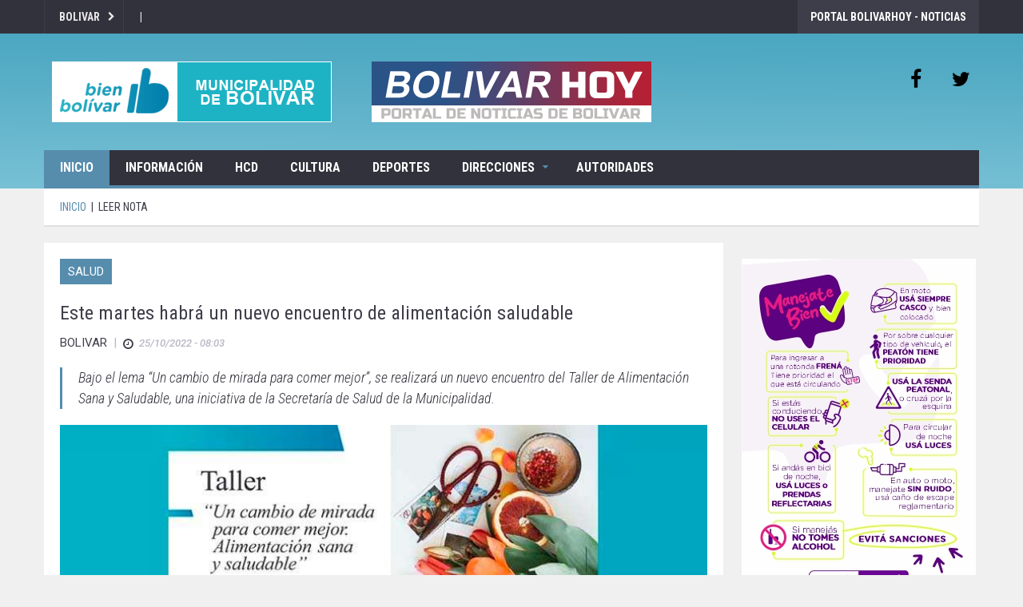

--- FILE ---
content_type: text/html
request_url: http://www.bolivarhoy.com.ar/leermunicipio.php?id=17695&t=este_martes_habra_un_nuevo_encuentro_alimentacion_saludable
body_size: 28704
content:


<!DOCTYPE html PUBLIC "-//W3C//DTD XHTML 1.0 Transitional//EN" "http://www.w3.org/TR/xhtml1/DTD/xhtml1-transitional.dtd"><!DOCTYPE html PUBLIC "-//W3C//DTD XHTML 1.0 Transitional//EN" "http://www.w3.org/TR/xhtml1/DTD/xhtml1-transitional.dtd">
<html itemscope itemtype="http://schema.org/Article" xmlns="http://www.w3.org/1999/xhtml" xml:lang="es-AR" lang="es-AR" xmlns:og="http://ogp.me/ns#" xmlns:fb="http://www.facebook.com/2008/fbml" >
<head>

        <meta charset="utf-8">
        <title>Este martes habrá un nuevo encuentro de alimentación saludable</title>
        <meta name="viewport" content="width=device-width, initial-scale=1.0">
        
        
        <!-- Schema.org markup  -->
        <meta name="description" content="Bajo el lema &ldquo;Un cambio de mirada para comer mejor&rdquo;, se realizar&aacute; un nuevo encuentro del Taller de Alimentaci&oacute;n Sana y Saludable, una iniciativa de la Secretar&iacute;a de Salud de la Municipalidad.
"/>
        
        <!-- Schema.org markup for Google+ -->
        <meta itemprop="url" content="http://www.bolivarhoy.com.ar/leermunicipio.php?id=17695"/>
        <meta itemprop="name" content="Este martes habrá un nuevo encuentro de alimentación saludable"/>
        <meta itemprop="description" content="Bajo el lema &ldquo;Un cambio de mirada para comer mejor&rdquo;, se realizar&aacute; un nuevo encuentro del Taller de Alimentaci&oacute;n Sana y Saludable, una iniciativa de la Secretar&iacute;a de Salud de la Municipalidad.
"/>
        <meta itemprop="image" content="../fotos/bolivarhoy/20221025_alimentacionsaludable_encuentro_01.jpg" />


        <!-- Twitter Card data -->
        <meta name="twitter:card" content="summary_large_image">
        <meta name="twitter:site" content="@portalabchoy">
        <meta name="twitter:title" content="Este martes habrá un nuevo encuentro de alimentación saludable">
        <meta name="twitter:description" content="Bajo el lema &ldquo;Un cambio de mirada para comer mejor&rdquo;, se realizar&aacute; un nuevo encuentro del Taller de Alimentaci&oacute;n Sana y Saludable, una iniciativa de la Secretar&iacute;a de Salud de la Municipalidad.
">
        <meta name="twitter:creator" content="@portalabchoy">
        <!-- Twitter summary card with large image must be at least 280x150px -->
        <meta name="twitter:image:src" content="../fotos/bolivarhoy/20221025_alimentacionsaludable_encuentro_01.jpg" />
        <meta name="twitter:url" content="http://www.bolivarhoy.com.ar/leermunicipio.php?id=17695" />
        
        <!-- Open Graph data -->
        <meta property="og:title" content="Este martes habrá un nuevo encuentro de alimentación saludable" />
        <meta property="og:type" content="article" />
        <meta property="og:url" content="http://www.bolivarhoy.com.ar/leermunicipio.php?id=17695" />
        <meta property="og:image" content="../fotos/bolivarhoy/20221025_alimentacionsaludable_encuentro_01.jpg" />
        <meta property="og:image:width" content="700">
        <meta property="og:image:height" content="700">
        <meta property="og:description" content="Bajo el lema &ldquo;Un cambio de mirada para comer mejor&rdquo;, se realizar&aacute; un nuevo encuentro del Taller de Alimentaci&oacute;n Sana y Saludable, una iniciativa de la Secretar&iacute;a de Salud de la Municipalidad.
" />
        <meta property="og:site_name" content="ABChoy.com.ar" />
        <meta property="article:published_time" content="2015-03-17T05:59:00+01:00" />
        <meta property="article:modified_time" content="2015-03-17T05:59:00+01:00" />
        <meta property="article:section" content="Article Section" />
        
        
        <link rel="stylesheet" type="text/css" href="css/bootstrap.css" media="all" />
        <link rel="stylesheet" type="text/css" href="css/font-awesome.css" media="all" />
        <link rel="stylesheet" type="text/css" href="css/superfish.css" media="all" />
        <link rel="stylesheet" type="text/css" href="css/megafish.css" /> 
        <link rel="stylesheet" type="text/css" href="css/jquery.navgoco.css"/>
        <link rel="stylesheet" type="text/css" href="css/owl.carousel.css" media="all" />
        <link rel="stylesheet" type="text/css" href="css/owl.theme.css" media="all" />
        <link rel="stylesheet" type="text/css" href="css/bootstrap-slider.css"/>
        <link rel="stylesheet" type="text/css" href="stylemunicipio.css">
        
        <script src="js/modernizr.custom.js"></script>

        <!--[if lt IE 9]>
            <link rel="stylesheet" href="css/ie.css" type="text/css" media="all" />
        <![endif]-->

        <!--[if IE 9]>
            <link rel="stylesheet" href="css/ie9.css" type="text/css" media="all" />
        <![endif]-->

        <!-- Le fav and touch icons -->
        <link rel="shortcut icon" href="img/favicon.ico">
        <link rel="apple-touch-icon" href="img/apple-touch-icon.png">
        <link rel="apple-touch-icon" sizes="72x72" href="img/apple-touch-icon-72x72.png">
        <link rel="apple-touch-icon" sizes="114x114" href="img/apple-touch-icon-114x114.png">

    </head>
    
<body class="">

<div id="fb-root"></div>
<script>(function(d, s, id) {
  var js, fjs = d.getElementsByTagName(s)[0];
  if (d.getElementById(id)) return;
  js = d.createElement(s); js.id = id;
  js.src = "//connect.facebook.net/es_LA/sdk.js#xfbml=1&version=v2.5&appId=152110398140136";
  fjs.parentNode.insertBefore(js, fjs);
}(document, 'script', 'facebook-jssdk'));</script>



    
    <header class="kopa-header">

        <div class="kopa-header-top">  

            <div class="wrapper">

                <div class="header-top-left">

                    <div class="kopa-ticker">
                        <h6 class="ticker-title">Bolivar</h6>
                        
							<!--?php
                            
                            $result = file_get_contents('http://weather.yahooapis.com/forecastrss?p=ARBA6550&u=c');
                            $xml = simplexml_load_string($result);
                            
                            $xml->registerXPathNamespace('yweather', 'http://xml.weather.yahoo.com/ns/rss/1.0');
                            $location = $xml->channel->xpath('yweather:location');
                            if(!empty($location)){
								
                                 date_default_timezone_set("America/Argentina/Buenos_Aires");
                                 $time = time();
                                 setlocale(LC_TIME, "Spanish_Argentina");
								$dias = array("Domingo","Lunes","Martes","Miercoles","Jueves","Viernes","Sábado");
								$meses = array("Enero","Febrero","Marzo","Abril","Mayo","Junio","Julio","Agosto","Septiembre","Octubre","Noviembre","Diciembre");
								$fechahora =  $dias[date('w')]." ".date('d')." de ".$meses[date('n')-1]. " de ".date('Y') ;
								 
                                 
                                foreach($xml->channel->item as $item){
                                    $current = $item->xpath('yweather:condition');
                                    $forecast = $item->xpath('yweather:forecast');
                                    $current = $current[0];
                                    
                                    $clima = "Temp" . $current['temp'] . "&deg;C <img src=\"http://l.yimg.com/a/i/us/we/52/{$current['code']}.gif\" style=\"vertical-align: middle;\" width=\"20\"/>";
                                    
                            
                            
                                }
                            }else{
                                $clima = 'No results found, please try a different zip code.</h1>';
                            }
                            
                            
                            
                            
                            ?-->                        
                        <ul id="js-news" class="">
                            <li><a href="#"> | </a></li>
                            <li><a href="#"> | </a></a></li>
                        </ul>
                    </div>
                    <!--/end kopa-ticker-->

                </div> 
                <!-- header-top-left -->  

                <div class="header-top-right">
                    
                    <nav class="top-nav">
                        <ul class="top-menu clearfix">

                            <li class="current-menu-item">
                                <a href="index.php" target="_blank">Portal BolivarHoy - Noticias</a>
                            </li>
                        </ul>    
                    </nav>
                    <!-- top-nav -->

                    <nav class="top-nav-mobile">
                        <a class="pull"><i class="fa fa-bars"></i></a>
                        <ul class="top-menu-mobile clearfix">
                            <li>
                               <a href="index.php">Portal BolivarHoy - Noticias</a>
                            </li>

                        </ul>    
                    </nav>
                    <!-- top-nav -->

                </div>
               <!-- header-top-right -->   

            </div>  
            <!-- wrapper -->

        </div>
        <!-- kopa-header-top -->

        <div class="kopa-header-middle">

            <div class="wrapper">
            
                <div class="col-md-4">
                    <a href="municipio.php"><img src="images/munibolivar.png" alt="Municiplidad de san Carlos de Bolivar" ></a>
                </div>
                
                <div class="col-md-4" align="center">
                    <a href="index.php"><img src="images/logobolivar.png" alt="logo"></a>
                </div>
                <!-- logo -->
            

                <div class="kopa-social-links pull-right">
                
                    <ul class="clearfix">
                        <li><a href="https://www.facebook.com/BolivarHoy-640318966109753/" target="_blank" class="fa fa-facebook"></a></li>
                        <li><a href="https://twitter.com/BolivarHoy_ok" target="_blank" class="fa fa-twitter"></a></li>
                    </ul>
                </div>
                <!-- kopa-social-links -->
                
            </div>
            <!-- wrapper -->

        </div>
        <!-- kopa-header-middle -->

        <div class="kopa-header-bottom">

            <div class="wrapper">

                <div class="header-bottom-wrap">

                    <nav class="kopa-main-nav">
                        <ul class="main-menu sf-menu">
                            <li class="current-menu-item">
                                <a href="municipio.php">Inicio</a>
                            </li>
                            <li>
                                <a href="secmunicipio.php?t=informacion">Informaci&Oacute;n</a>
                            </li>
                            <li>
                                <a href="secmunicipio.php?t=hcd">HCD</a>
                            </li>

                            <li>
                                <a href="secmunicipio.php?t=Cultura">Cultura</a>
                            </li>

                            <li>
                                <a href="secmunicipio.php?t=Deportes">Deportes</a>
                            </li>

                            <li>
                                <a href="javascript:void(0)">Direcciones</a>
                                <ul class="sub-menu">
                                    <li><a href="secmunicipio.php?t=bsocial">Bienestar Social</a></li>
                                    <li><a href="secmunicipio.php?t=produccion">Producci&oacute;n</a></li>
                                    <li><a href="secmunicipio.php?t=bromatologia">Bromatolog&iacute;a</a></li>
                                    <li><a href="secmunicipio.php?t=obraspublicas">Obras P&uacute;blicas</a></li>
                                    
                                    
                                </ul>

                            </li>
                            
                            <li>
                                <a href="secmunicipio.php?t=autoridades">Autoridades</a>
                            </li>

                            
                        </ul>                
                    </nav>
                    <!--/end main-nav-->

                    <nav class="main-nav-mobile">
                        <a class="pull">Menu<i class="fa fa-caret-down"></i></a>
                        <ul class="main-menu-mobile">
                        
                            <li class="current-menu-item">
                                <a href="municipio.php">Inicio</a>
                            </li>
                            <li>
                                <a href="secmunicipio.php?t=informacion">Informaci&Oacute;n</a>
                            </li>
                            <li>
                                <a href="secmunicipio.php?t=hcd">HCD</a>
                            </li>

                            <li>
                                <a href="secmunicipio.php?t=Cultura">Cultura</a>
                            </li>

                            <li>
                                <a href="secmunicipio.php?t=Deportes">Deportes</a>
                            </li>

                            <li>
                                <a href="javascript:void(0)">Direcciones</a>
                                <ul class="sub-menu">
                                    <li><a href="secmunicipio.php?t=bsocial">Bienestar Social</a></li>
                                    <li><a href="secmunicipio.php?t=produccion">Producci&oacute;n</a></li>
                                    <li><a href="secmunicipio.php?t=bromatologia">Bromatolog&iacute;a</a></li>
                                    <li><a href="secmunicipio.php?t=obraspublicas">Obras P&uacute;blicas</a></li>
                                    
                                    
                                </ul>

                            </li>
                            
                            <li>
                                <a href="secmunicipio.php?t=autoridades">Autoridades</a>
                            </li>

                        </ul>                
                    </nav>
                    <!--/end main-nav-->

                    <!--search-box-->

                </div>
                <!-- header-bottom-wrap -->

            </div>
            <!-- wrapper -->

        </div>
        <!-- kopa-header-bottom -->

    </header>
    <!-- kopa-page-header -->
    <div class="kopa-breadcrumb">
        <div class="wrapper clearfix">
            <span itemtype="http://data-vocabulary.org/Breadcrumb" itemscope="">
                <a itemprop="url" href="index.php">
                    <span itemprop="title">Inicio</span>
                </a>
            </span>
            &nbsp;|&nbsp;
            <span itemtype="http://data-vocabulary.org/Breadcrumb" itemscope="">
                <a itemprop="url" class="current-page">
                    <span itemprop="title">Leer nota</span>
                </a>
            </span>
        </div>
    </div>
    <!--/end .breadcrumb-->

    <div id="main-content" class="mb-20">

        <div class="wrapper">

            <div class="row">
            
                <div class="kopa-main-col">

                    <div class="widget">
                        <div class="pd-20 kopa-entry-post">
                            <article class="entry-item">
                                <p class="entry-categories style-s"><a href="#">SALUD</a></p>
                                <h1 class="entry-title">Este martes habrá un nuevo encuentro de alimentación saludable</h1>
                                
                                <div class="entry-meta mb-20">
                                                            <a href="#">
                                                                <div class="entry-author">
                                                                    BOLIVAR                                                                </div>
                                                            </a>
                                                            &nbsp;|&nbsp;
                                                            <span class="entry-date"><i class="fa fa-clock-o"></i>25/10/2022 - 08:03</span>
                                </div>
                                                        
                               
                                <blockquote class="kopa-blockquote style2">
                                    <p><i>Bajo el lema &ldquo;Un cambio de mirada para comer mejor&rdquo;, se realizar&aacute; un nuevo encuentro del Taller de Alimentaci&oacute;n Sana y Saludable, una iniciativa de la Secretar&iacute;a de Salud de la Municipalidad.
</i></p>
                                </blockquote>
                                
                                
                                <div class="entry-thumb">
                                
                                
                                
                                
                                
                                
                                
                                
                               <img src="../fotos/bolivarhoy/20221025_alimentacionsaludable_encuentro_01.jpg" alt="">								 </div> 
							
                               
                                <div class="kopa-social-links style1 clearfix style-bg-color" style="background-color:#f0f0f0; padding:8px;" >
                                <ul class="clearfix">
                                    <li>
                                    <a onclick="javascript:window.open(this.href,'', 'menubar=no,toolbar=no,resizable=yes,scrollbars=yes,height=600,width=600');return false;" href="https://www.facebook.com/sharer/sharer.php?u=http://www.bolivarhoy.com.ar/leermunicipio.php?id=17695" class="fa fa-facebook"> </a>
                                    </li>
                                    
                                    <li>
                                    <a onclick="javascript:window.open(this.href,'', 'menubar=no,toolbar=no,resizable=yes,scrollbars=yes,height=600,width=600');return false;" href="http://twitter.com/share?text=Tandil - Este martes habrá un nuevo encuentro de alimentación saludable" class="fa fa-twitter"></a>
                                    </li>

                                    <li>
                                    <a onclick="javascript:window.open(this.href,'', 'menubar=no,toolbar=no,resizable=yes,scrollbars=yes,height=600,width=600');return false;" href="https://plus.google.com/share?url=http://www.bolivarhoy.com.ar/leermunicipio.php?id=17695" class="fa fa-google-plus"></a>
                                    </li>
                                </ul>
                                </div>
                                </h4>
                                
 
                                <p><p style="text-align: justify;">El taller tendr&aacute; lugar este martes 25 a las 19 hs en la Sociedad Italiana, ubicada en Av. San Mart&iacute;n 961 y estar&aacute; a cargo del grupo de profesionales conformado por la nutricionista Eugenia Reina, la psic&oacute;loga Mariana Romano y la enfermera Beatriz Arias, que abordan problem&aacute;ticas vinculadas al sobrepeso y sus consecuencias en la salud f&iacute;sica y ps&iacute;quica.</p>

<p style="text-align: justify;">Adem&aacute;s, el trabajo articulado con la Direcci&oacute;n de Deportes a cargo de Alejandro Viola, permiti&oacute; la incorporaci&oacute;n de profesores de educaci&oacute;n f&iacute;sica a la actividad.</p>

<p style="text-align: justify;">La secretaria a cargo de Mar&iacute;a Estela Jofr&eacute; invita a toda la comunidad a acercarse a los encuentros con din&aacute;mica grupal, libres y gratuitos.</p>
                                

                                
                                

                            </article> 
                            <!-- kopa-tag-box --> 
                        </div>
                    </div>

                    <div class="widget kopa-article-list-widget article-list-23">
                        <h3 class="widget-title style3"> Articulos <span>relacionados</span></h3>
                        <div class="pd-20">
                            <ul class="clearfix">
                            
                                                    
                            </ul>
                        </div>
                    </div>
                    <!-- widget --> 


                                        <div id="comments">
                        <h3 class="">Comentarios</h3> 
                        <div class="fb-comments" data-href="http://www.bolivarhoy.com.ar/leermunicipio.php?id=17695" data-numposts="10" data-width="100%" data-colorscheme="light"></div>
                    </div>
                    <!-- comment -->
                    
                    	

                    <!-- widget -->
            
                </div>
                <!-- kopa-main-col -->

                <div class="sidebar">
                    
                     <div class="widget kopa-ads-widget">
                       <div class="fb-page" data-href="https://www.facebook.com/BolivarHoy-640318966109753/" data-tabs="timeline" data-small-header="false" data-adapt-container-width="true" data-hide-cover="false" data-show-facepile="true"></div>
                    </div>


                     <div class="widget kopa-ads-widget"><img src="fotos/ads/MUNICIPALIDAD_PROTECCION_CIUDADANA_BANNER_1_1ohe0pfx81.jpg" alt="Protección Ciudadana"></div><div class="widget kopa-ads-widget"><img src="fotos/ads/Residuos-2024-01.jpg" alt="Residuos recoleccion y separacion"></div><div class="widget kopa-ads-widget"><img src="fotos/ads/BolivarLimpia-01.jpg" alt="Bolívar Limpia"></div><div class="widget kopa-ads-widget"><a href="http://www.bolivarhoy.com.ar/secmunicipio.php?t=obraspublicas" title="Bolívar Mejora" target="_blank"><img src="fotos/ads/BolivarMejora-01.jpg" alt="Bolívar Mejora"></a></div><div class="widget kopa-ads-widget"><a href="http://www.bolivar.gob.ar/" title="147 turnos para el Hospital" target="_blank"><img src="fotos/ads/muni147.jpg" alt="147 turnos para el Hospital"></a></div>                    <!-- widget -->
         

                                   
                </div>
                <!-- kopa-col-2 -->

            </div>
            <!-- row --> 
        
        </div>
        <!-- wrapper -->

    </div>
    <!-- main-content -->

         <div id="bottom-sidebar">

        <div class="wrapper">

            <div class="bottom-area-1">

                <nav class="bottom-nav">
                    <ul class="bottom-menu">
                        <li><a href="index.php">Inicio</a></li>
                        <!--li><a href="categories2.html">Agenda</a></li>
                        <li><a href="categories3.html">Noticias</a></li>
                        <li><a href="categories1.html">Entrevistas</a></li>
                        <li><a href="categories4.html">ONGs</a></li>
                        <li><a href="categories1.html">Proyectos</a></li>
                        <li><a href="categories2.html">Empresas</a></li-->
                    </ul>                
                </nav>
                <!--/end bottom-nav-->

                <a href="#" class="scrollup"><span class="fa fa-chevron-up"></span></a>

            </div>
            <!-- bottom-area-1 -->

            <div class="bottom-area-2">
            
                <div class="widget-area-3">
                
                    <div class="widget kopa-ads-widget" style="background-color:#FFFFFF">
                    
                        <h3 class="widget-title style2">&nbsp;</h3>
                        <a href="#"><img src="images/logobolivar.png" alt="logo" width="290"></a>
                    </div>

                   
                    <!-- widget --> 
                
                </div>
            

                <div class="widget-area-1">

                    <div class="widget kopa-follow-widget">
                        <h3 class="widget-title style2">Seguinos</h3>
                        <ul class="clearfix">
                            <li>
                               <a href="https://www.facebook.com/BolivarHoy-640318966109753/" target="_blank"><i class="fa fa-facebook"></i><span>facebook</span></a>
                            </li>
                            <li>
                                <a href="https://twitter.com/BolivarHoy_ok" target="_blank"><i class="fa fa-twitter"></i><span>twitter</span></a>
                            </li>
                            <li>
                                <a href="https://www.youtube.com/user/Bolivarhoy_ok" target="_blank"><i class="fa fa-youtube"></i><span>youtube</span></a>
                            </li>
                        </ul>
                    </div>
                    <!-- widget --> 


                    <!-- widget --> 
                
                </div>
                <!-- widget-area-1 -->

                <div class="widget-area-2">

                    <div class="widget kopa-article-list-widget article-list-1">
                        <h3 class="widget-title style2">Contacto</h3>
                        <ul class="clearfix">
                            <li>
                                <a href="mailto:bolivarhoy.ok@gmail.com">informaci&oacute;n: <br> bolivarhoy.ok@gmail.com</a>
                            </li>
                            <li>
                                <a href="mailto:Bolivarhoy.ok@gmail.com">Publicidad: <br> bolivarhoy.ok@gmail.com</a>
                            </li>

                        </ul>
                    </div>
                    <!-- widget --> 
                
                </div>
                <!-- widget-area-2 -->

                <!-- widget-area-3 -->

                <div class="widget-area-1">
                
                    <div class="widget kopa-ads-widget" style="background-color:#FFFFFF">
                    
                        <h3 class="widget-title style2">ACERCA DE BOLIVARHOY</h3>

                        <p align="left">Portal de noticias con Información, videos y fotos sobre los hechos y los protagonistas más relevantes del momento de la Ciudad de Bolivar y la región</p>
                    </div>

                   
                    <!-- widget --> 
                
                </div>
                <!-- widget-area-4 -->

            </div>
            <!-- bottom-area-2 -->
        
        </div>
        <!-- wrapper -->

    </div>
    <!-- bottom-sidebar -->

    <footer id="kopa-footer">
        
        <div class="wrapper clearfix">

            <p id="copyright" class="">Copyright © 2015 . <a href="http://www.bolivarhoy.com.ar" target="_blank">bolivarhoy.com.ar</a>.</p>

        </div>
        <!-- wrapper -->

    </footer>
    <!-- kopa-footer -->

<script>
  (function(i,s,o,g,r,a,m){i['GoogleAnalyticsObject']=r;i[r]=i[r]||function(){
  (i[r].q=i[r].q||[]).push(arguments)},i[r].l=1*new Date();a=s.createElement(o),
  m=s.getElementsByTagName(o)[0];a.async=1;a.src=g;m.parentNode.insertBefore(a,m)
  })(window,document,'script','//www.google-analytics.com/analytics.js','ga');

  ga('create', 'UA-73607400-1', 'auto');
  ga('send', 'pageview');

</script>    
    <script src="js/jquery-1.11.2.min.js"></script> 
    <script src="js/bootstrap.min.js"></script>
    
	
    <script src="js/modernizr.custom.js"></script>
    <script src="js/jquery.magnific-popup.js"></script>
    <script src="js/custom.js" charset="utf-8"></script>    
    
</body>

</html>


--- FILE ---
content_type: text/css
request_url: http://www.bolivarhoy.com.ar/stylemunicipio.css
body_size: 205549
content:
/*
Theme Name: Sport 2.0
Theme URI: http://kopatheme.com/
Author: KopaSoft
Author URI: http://kopatheme.com/
Description: Sport 2.0 theme is designed for portfolios, corporate and e-commerce with flexible layout. The theme is based on KOPATHEME layout manager technique that will let you flexibility choose layout options of every pages within your site. It is very helpful when you are experimenting with visual hierarchy. You can define unlimited sidebar for widget areas, and with powerful custom widgets, the theme provides you more flexibility and ease-of-use for your site
Version: 1.0.0
License: GNU General Public License v3 or later
License URI: http://www.gnu.org/licenses/gpl-3.0.html
Tags: light, one-column, two-columns, right-sidebar, fluid-layout, custom-header, custom-menu, editor-style, featured-images, microformats, post-formats, sticky-post, translation-ready

/*----------------------------------------------------------------

[Table of contents]

1. - Body
    1.1 - Sass
    1.2 - Repeatable Patterns
    1.3 - Elements
    1.4 - Basic Structure
2. - Header / .kopa-header
    2.1 - Navigation / .main-nav
    2.2 - Search / .sb-search-wrapper
3. - Content
    3.1 - Widget
    3.2 - Home Page
    3.3 - Sub Page
    3.4 - Sidebar / .sidebar
    3.5 - Bottom sidebar / #bottom-sidebar
4. - Footer / #kopa-footer

5. - Responsive

-----------------------------------------------------------------*/
/**
 * 1. Body
 * -------------------------------------------------------------------
 */
/**
 * 1.1 Sass
 * -------------------------------------------------------------------
 */
@import url(http://fonts.googleapis.com/css?family=Roboto:400,100,100italic,300,300italic,400italic,500,500italic,700,700italic,900,900italic);
@import url(http://fonts.googleapis.com/css?family=Roboto+Condensed:300italic,400italic,700italic,400,300,700);
/*---  %Name  ---*/
a, .panel-group .panel .panel-heading, .panel-group .panel .panel-heading:before, .panel-group.style1 .panel .panel-heading > .panel-title a .btn-title, .nav-tabs > li > a:before, .nav-tabs > li > a:after, .kopa-search-box .search-form .search-submit, .top-menu > li, .main-menu .sf-with-ul:after, .main-menu > li ul.sub-menu li, .entry-thumb > h5:before, .entry-thumb .kopa-rating:before, .entry-thumb .entry-view:before, .entry-thumb.style2:before, .thumb-icon, .entry-author span, .contact-box input:focus, .contact-box textarea:focus, .comment-box input:focus, .comment-box textarea:focus, .filters-options li, .filters-options li:before, .filters-options li:after, .widget_categories > ul > li, .widget_categories ul.menu > li, .widget_categories .pd-20 > ul > li, .widget_categories .pd-20 ul.menu > li,
.widget_recent_entries > ul > li,
.widget_recent_entries ul.menu > li,
.widget_archive > ul > li,
.widget_archive ul.menu > li,
.widget_meta > ul > li,
.widget_meta ul.menu > li,
.widget_nav_menu > ul > li,
.widget_nav_menu ul.menu > li,
.widget_pages > ul > li,
.widget_pages ul.menu > li,
.widget_recent_comments > ul > li,
.widget_recent_comments ul.menu > li,
.widget_rss > ul > li,
.widget_rss ul.menu > li, .widget_search .search-form .search-submit, .widget_search.style1 .search-form .search-submit:after, .kopa-follow-widget a span, .h5-content:before, .order-num:before, .kopa-comment-widget .pd-20 .entry-item .cmt-content:before {
  transition: all .3s;
  -ms-transition: all .3s;
  -webkit-transition: all .3s;
  -moz-transition: all .3s; }

.kopa-blockquote.style1:before, .kopa-blockquote.style3:before, .kopa-alert.alert-icon:before, .kopa-entry-view:before, .sticky-post .sticky-icon:before, .kopa-ticker h6.ticker-title:after, .top-nav-mobile .top-menu-mobile > li span:after, .top-nav-mobile .top-menu-mobile > li.open span:after, .main-menu .sf-with-ul:after, .main-nav-mobile .main-menu-mobile > li > a > span:after, .entry-thumb .thumb-hover .thumb-icon, .thumb-icon, .more-link:after, .owl-theme .owl-controls .owl-buttons div.owl-prev:before, .owl-theme .owl-controls .owl-buttons div.owl-next:before, .kopa-more-link:after {
  display: inline-block;
  font-family: FontAwesome;
  font-style: normal;
  font-weight: normal;
  line-height: 1;
  -webkit-font-smoothing: antialiased;
  -moz-osx-font-smoothing: grayscale; }

.c-title {
  font-size: 13px;
  line-height: 20px;
  color: #757575;
  font-weight: normal;
  font-style: normal; }

.element-wrap, .pricing-table, .kopa-social-links, .kopa-e-list, .kopa-ticker, .top-menu, .top-nav-mobile, .main-nav-mobile, .kopa-pagination, .filters-options, .kopa-rating, .widget, .kopa-entry-list, .kopa-related-post, #comments, .bottom-menu, .kopa-footer-nav {
  list-style: none;
  padding: 0; }
  .element-wrap ul, .pricing-table ul, .kopa-social-links ul, .kopa-e-list ul, .kopa-ticker ul, .top-menu ul, .top-nav-mobile ul, .main-nav-mobile ul, .kopa-pagination ul, .filters-options ul, .kopa-rating ul, .widget ul, .kopa-entry-list ul, .kopa-related-post ul, #comments ul, .bottom-menu ul, .kopa-footer-nav ul, .element-wrap ol, .pricing-table ol, .kopa-social-links ol, .kopa-e-list ol, .kopa-ticker ol, .top-menu ol, .top-nav-mobile ol, .main-nav-mobile ol, .kopa-pagination ol, .filters-options ol, .kopa-rating ol, .widget ol, .kopa-entry-list ol, .kopa-related-post ol, #comments ol, .bottom-menu ol, .kopa-footer-nav ol {
    list-style: none;
    padding: 0; }

.kopa-e-list li:first-child, .top-menu > li ul li:first-child, .top-nav-mobile .top-menu-mobile li:first-child, .main-nav-mobile .main-menu-mobile li:first-child, .kopa-rating ul li:first-child, .article-list-1 > ul li:first-child, .article-list-4 .pd-20 > ul li:first-child, .article-list-7 .pd-20 > ul li:first-child, .article-list-8 .pd-20 > ul li:first-child, .article-list-9 .pd-20 > ul li:first-child, .article-list-10 .pd-20 > ul li:first-child, .article-list-11 .pd-20 > ul li:first-child, .kopa-e-list.list-unorder.style1 li:first-child, .kopa-comment-widget .pd-20 > ul li:first-child, .article-list-17 .pd-20 > ul li:first-child, .kopa-footer-nav .footer-menu li:first-child {
  margin: 0;
  padding: 0;
  border: 0; }

.pricing-table:before, .nav-tabs:before, .kopa-tab.style1 .nav-tabs li:before, .button-wrap:before, .entry-footer:before, .kopa-e-list.list-order li:before, .mb-5:before, .mb-10:before, .mb-20:before, .mb-30:before, .mb-40:before, .mb-50:before, .mb-60:before, .pd-20:before, .wrapper:before, .kopa-area:before, .header-top-left:before, .header-top-right:before, .kopa-header-bottom .header-bottom-wrap:before, .kopa-main-nav:before, .main-menu:before, .sf-mega:before, .sf-mega .sf-mega-section:before, .sf-mega .sf-mega-section ul:before, .sf-mega .sf-mega-section ul.sub-menu:before, .main-nav-mobile .main-menu-mobile:before, .sf-mega-mobile:before, .entry-item:before, .entry-meta:before, .kopa-pagination:before, .kopa-rating ul:before, .widget:before, .widget > header:before, .widget-content:before, #main-content:before, .widget-area-31:before, .kopa-masonry-wrap:before, .kopa-view-all:before, .kopa-entry-list .entry-item:before, .kopa-shop-list > header:before, .woocommerce ul.products:before, .woocommerce-page ul.products:before, .woocommerce nav.woocommerce-pagination:before, .woocommerce #content nav.woocommerce-pagination:before, .woocommerce-page nav.woocommerce-pagination:before, .woocommerce-page #content nav.woocommerce-pagination:before, .woocommerce ul.cart_list > li:before, .woocommerce ul.product_list_widget > li:before, .woocommerce-page ul.cart_list > li:before, .woocommerce-page ul.product_list_widget > li:before, .kopa-tag-box:before, #comments .comments-list:before, #comments .comments-list .comment:before, #comments .comments-list .comment .comment-wrap:before, #comments .comments-list .comment .comment-wrap .media-body > header:before, .bottom-menu:before, .bottom-menu > li:before, .bottom-area-1:before, .bottom-area-2:before, .bottom-area-3:before, .pricing-table:after, .nav-tabs:after, .kopa-tab.style1 .nav-tabs li:after, .button-wrap:after, .entry-footer:after, .kopa-e-list.list-order li:after, .mb-5:after, .mb-10:after, .mb-20:after, .mb-30:after, .mb-40:after, .mb-50:after, .mb-60:after, .pd-20:after, .wrapper:after, .kopa-area:after, .header-top-left:after, .header-top-right:after, .kopa-header-bottom .header-bottom-wrap:after, .kopa-main-nav:after, .main-menu:after, .sf-mega:after, .sf-mega .sf-mega-section:after, .sf-mega .sf-mega-section ul:after, .sf-mega .sf-mega-section ul.sub-menu:after, .main-nav-mobile .main-menu-mobile:after, .sf-mega-mobile:after, .entry-item:after, .entry-meta:after, .kopa-pagination:after, .kopa-rating ul:after, .widget:after, .widget > header:after, .widget-content:after, #main-content:after, .widget-area-31:after, .kopa-masonry-wrap:after, .kopa-view-all:after, .kopa-entry-list .entry-item:after, .kopa-shop-list > header:after, .woocommerce ul.products:after, .woocommerce-page ul.products:after, .woocommerce nav.woocommerce-pagination:after, .woocommerce #content nav.woocommerce-pagination:after, .woocommerce-page nav.woocommerce-pagination:after, .woocommerce-page #content nav.woocommerce-pagination:after, .woocommerce ul.cart_list > li:after, .woocommerce ul.product_list_widget > li:after, .woocommerce-page ul.cart_list > li:after, .woocommerce-page ul.product_list_widget > li:after, .kopa-tag-box:after, #comments .comments-list:after, #comments .comments-list .comment:after, #comments .comments-list .comment .comment-wrap:after, #comments .comments-list .comment .comment-wrap .media-body > header:after, .bottom-menu:after, .bottom-menu > li:after, .bottom-area-1:after, .bottom-area-2:after, .bottom-area-3:after {
  content: "";
  display: table; }
.pricing-table:after, .nav-tabs:after, .kopa-tab.style1 .nav-tabs li:after, .button-wrap:after, .entry-footer:after, .kopa-e-list.list-order li:after, .mb-5:after, .mb-10:after, .mb-20:after, .mb-30:after, .mb-40:after, .mb-50:after, .mb-60:after, .pd-20:after, .wrapper:after, .kopa-area:after, .header-top-left:after, .header-top-right:after, .kopa-header-bottom .header-bottom-wrap:after, .kopa-main-nav:after, .main-menu:after, .sf-mega:after, .sf-mega .sf-mega-section:after, .sf-mega .sf-mega-section ul:after, .sf-mega .sf-mega-section ul.sub-menu:after, .main-nav-mobile .main-menu-mobile:after, .sf-mega-mobile:after, .entry-item:after, .entry-meta:after, .kopa-pagination:after, .kopa-rating ul:after, .widget:after, .widget > header:after, .widget-content:after, #main-content:after, .widget-area-31:after, .kopa-masonry-wrap:after, .kopa-view-all:after, .kopa-entry-list .entry-item:after, .kopa-shop-list > header:after, .woocommerce ul.products:after, .woocommerce-page ul.products:after, .woocommerce nav.woocommerce-pagination:after, .woocommerce #content nav.woocommerce-pagination:after, .woocommerce-page nav.woocommerce-pagination:after, .woocommerce-page #content nav.woocommerce-pagination:after, .woocommerce ul.cart_list > li:after, .woocommerce ul.product_list_widget > li:after, .woocommerce-page ul.cart_list > li:after, .woocommerce-page ul.product_list_widget > li:after, .kopa-tag-box:after, #comments .comments-list:after, #comments .comments-list .comment:after, #comments .comments-list .comment .comment-wrap:after, #comments .comments-list .comment .comment-wrap .media-body > header:after, .bottom-menu:after, .bottom-menu > li:after, .bottom-area-1:after, .bottom-area-2:after, .bottom-area-3:after {
  clear: both; }

/*--- Functions ---*/
/**
 * 1.2 Repeatable Patterns
 * -------------------------------------------------------------------
 */
::selection {
  background: #568dad;
  color: #fff;
  text-shadow: none; }

::-moz-selection {
  background: #568dad;
  color: #fff;
  text-shadow: none; }

a {
  color: #3e3e4a;
  text-decoration: none !important;
  outline: none !important; }
  a:hover, a:active {
    color: #568dad;
    text-decoration: none; }
  a:focus {
    outline: none; }

input {
  outline: none !important; }

ul, ol {
  margin: 0;
  padding: 0; }

ol {
  list-style: decimal inside; }

ul {
  list-style: disc inside; }

ol li ul, ol li ol, ul li ul, ul li ol {
  padding-left: 15px; }

p.reset {
  margin: 0; }

i {
  font-style: normal; }

p i {
  font-style: italic; }

h1, h2, h3, h4, h5, h6, .h1, .kopa-dropcap, .h2, .h3, .h4, .h5, .h6, .filters-options li {
  font-family: "Roboto Condensed", sans-serif;
  color: #3e3e4a;
  font-weight: 700;
  display: block;
  margin: 0 0 15px; }
  h1 a, h2 a, h3 a, h4 a, h5 a, h6 a, .h1 a, .kopa-dropcap a, .h2 a, .h3 a, .h4 a, .h5 a, .h6 a, .filters-options li a {
    color: #3e3e4a; }
    h1 a:hover, h2 a:hover, h3 a:hover, h4 a:hover, h5 a:hover, h6 a:hover, .h1 a:hover, .kopa-dropcap a:hover, .h2 a:hover, .h3 a:hover, .h4 a:hover, .h5 a:hover, .h6 a:hover, .filters-options li a:hover {
      color: #568dad; }

h1, .h1, .kopa-dropcap {
  font-size: 34px;
  line-height: 42px; }

h2, .h2 {
  font-size: 32px;
  line-height: 40px; }

h3, .h3 {
  font-size: 24px;
  line-height: 32px; }

h4, .h4 {
  font-size: 18px;
  line-height: 26px; }

h5, .h5 {
  font-size: 16px;
  line-height: 24px; }

h6, .h6, .filters-options li {
  font-size: 14px;
  line-height: 20px; }

.txt-up {
  text-transform: uppercase; }

.row, .row.style1 {
  width: auto;
  margin: 0 -10px; }

.col-xs-1, .col-sm-1, .col-md-1, .col-lg-1, .col-xs-2,
.col-sm-2, .col-md-2, .col-lg-2, .col-xs-3, .col-sm-3,
.col-md-3, .col-lg-3, .col-xs-4, .col-sm-4, .col-md-4,
.col-lg-4, .col-xs-5, .col-sm-5, .col-md-5, .col-lg-5,
.col-xs-6, .col-sm-6, .col-md-6, .col-lg-6, .col-xs-7,
.col-sm-7, .col-md-7, .col-lg-7, .col-xs-8, .col-sm-8,
.col-md-8, .col-lg-8, .col-xs-9, .col-sm-9, .col-md-9,
.col-lg-9, .col-xs-10, .col-sm-10, .col-md-10, .col-lg-10,
.col-xs-11, .col-sm-11, .col-md-11, .col-lg-11, .col-xs-12,
.col-sm-12, .col-md-12, .col-lg-12 {
  padding: 0 10px; }

/**
 * 1.3 Elements
 * -------------------------------------------------------------------
 */
.e-accordion .row, .e-button .row, .e-tabs .row {
  margin-top: 0; }

.element-wrap {
  margin-bottom: 30px; }

.element-title, .widget-title.style3, .widget-title.style5 {
  text-transform: uppercase;
  padding: 12px 20px;
  border-bottom: 2px solid #dfdfdf;
  position: relative; }
  .element-title:before, .widget-title.style3:before, .widget-title.style5:before {
    content: '';
    position: absolute;
    top: 7px;
    left: 0;
    width: 4px;
    height: 36px;
    background: #568dad; }

.e-heading p {
  margin-bottom: 15px; }
  .e-heading p:last-child {
    margin-bottom: 0; }

/*----- blockquote -----*/
blockquote {
  padding: 0 0 60px;
  margin-bottom: 0;
  border: none;
  position: relative;
  color: #757575;
  font-family: "Roboto Condensed", sans-serif;
  font-weight: 300;
  font-style: italic;
  position: relative;
  background: url(images/quote.png) left bottom no-repeat;
  margin-bottom: 20px; }
  blockquote p {
    font-size: 18px;
    line-height: 26px; }
  blockquote span {
    font-size: 14px;
    line-height: 22px;
    color: #568dad !important;
    font-style: normal; }
  blockquote.pull-right {
    width: 40%;
    margin-left: 30px;
    border-right: none; }
  blockquote.pull-left {
    width: 40%;
    margin-right: 30px;
    border-left: none; }

.kopa-blockquote.style1 {
  border-top: 4px solid #568dad;
  border-bottom: 1px solid #dfdfdf;
  background: #f8f8f8;
  padding: 25px 25px 25px 76px;
  position: relative;
  min-height: 100px;
  font-style: normal;
  font-family: "Roboto", sans-serif;
  font-weight: 400;
  font-size: 16px;
  line-height: 24px; }
  .kopa-blockquote.style1:before {
    content: '\f10e';
    font-size: 40px;
    color: #e9e7e8;
    position: absolute;
    top: 30px;
    left: 20px; }

.kopa-blockquote.style2 {
  background: none;
  padding: 0 0 0 20px;
  font-size: 16px;
  line-height: 24px;
  color: #32323c;
  border-left: 3px solid #568dad;
  position: relative; }

.kopa-blockquote.style3 {
  background: #568dad;
  background: rgba(241, 92, 34, 0.7);
  padding: 20px 20px 20px 85px;
  text-transform: uppercase;
  position: absolute;
  left: 0;
  bottom: 64px; }
  .kopa-blockquote.style3:before {
    content: "\f10d";
    margin-right: 10px;
    color: #cc9889;
    font-size: 45px;
    line-height: 54px;
    font-weight: 700;
    position: absolute;
    top: 25px;
    left: 25px; }
  .kopa-blockquote.style3 p {
    font-family: "Roboto Condensed", sans-serif;
    font-size: 45px;
    line-height: 54px;
    font-weight: 700;
    color: #e9e7e8;
    font-style: normal; }
  .kopa-blockquote.style3 span {
    margin-top: 10px;
    display: block;
    font-size: 16px;
    line-height: 24px;
    font-family: "Roboto Condensed", sans-serif;
    font-weight: 700;
    color: #fff !important; }

/*----- Text style -----*/
.txt-highlight {
  background: #568dad;
  color: #fff; }

.txt-highlight-2 {
  background: #3e3e4a;
  color: #fff; }

.txt-color {
  color: #3e3e4a; }

.txt-decoration {
  color: #3e3e4a;
  text-decoration: underline; }

.txt-decoration-2 {
  color: #568dad;
  text-decoration: underline; }

.txt-style {
  color: #568dad;
  font-weight: 700;
  font-style: italic; }

/*----- Column -----*/
.c-title {
  font-family: "Roboto Condensed", sans-serif;
  font-size: 24px;
  line-height: 30px;
  text-transform: capitalize;
  margin-top: 20px;
  margin-bottom: 10px;
  font-weight: 300; }

.e-column .element-title, .e-column .widget-title.style3, .e-column .widget-title.style5 {
  margin-bottom: 0; }

/*----- Bootstrap collapse -----*/
.panel-group {
  margin-bottom: 0px; }
  .panel-group .panel {
    background: none;
    border-radius: 0;
    box-shadow: none;
    border: none;
    margin: 0 0 0 0 !important; }
    .panel-group .panel:first-child .panel-heading {
      margin-top: 0; }
    .panel-group .panel .panel-heading {
      position: relative;
      border-radius: 0;
      background: #f8f8f8;
      border: 1px solid #e9e7e8;
      padding: 0;
      margin-top: -1px; }
      .panel-group .panel .panel-heading:before {
        content: '';
        position: absolute;
        top: 0;
        left: 0;
        width: 100%;
        height: 3px;
        background: #568dad;
        /* IE 8 */
        -ms-filter: "progid:DXImageTransform.Microsoft.Alpha(Opacity=0)";
        /* IE 5-7 */
        filter: alpha(opacity=0);
        /* Netscape */
        -moz-opacity: 0;
        /* Safari 1.x */
        -khtml-opacity: 0;
        /* Good browsers */
        opacity: 0; }
      .panel-group .panel .panel-heading > .panel-title a {
        font-family: "Roboto Condensed", sans-serif;
        font-size: 14px;
        line-height: 22px;
        color: #3e3e4a;
        text-transform: uppercase;
        font-weight: 400;
        display: block;
        padding: 9px 60px 9px 20px; }
        .panel-group .panel .panel-heading > .panel-title a .btn-title {
          text-align: center;
          width: 42px;
          height: 40px;
          line-height: 40px;
          font-size: 10px;
          position: absolute;
          top: 0;
          margin-top: -20px;
          margin-left: -21px;
          display: block;
          background: none;
          cursor: pointer;
          margin: 0;
          left: auto;
          right: 0; }
          .panel-group .panel .panel-heading > .panel-title a .btn-title:before {
            content: "";
            width: 12px;
            height: 2px;
            background: #3e3e4a;
            position: absolute;
            top: 50%;
            left: 50%;
            margin-left: -6px;
            margin-top: -1px; }
          .panel-group .panel .panel-heading > .panel-title a .btn-title:after {
            content: "";
            width: 2px;
            height: 12px;
            background: #3e3e4a;
            position: absolute;
            top: 50%;
            left: 50%;
            margin-left: -1px;
            margin-top: -6px; }
      .panel-group .panel .panel-heading.active:before {
        /* IE 8 */
        -ms-filter: "progid:DXImageTransform.Microsoft.Alpha(Opacity=100)";
        /* IE 5-7 */
        filter: alpha(opacity=100);
        /* Netscape */
        -moz-opacity: 1;
        /* Safari 1.x */
        -khtml-opacity: 1;
        /* Good browsers */
        opacity: 1; }
      .panel-group .panel .panel-heading.active > .panel-title a .btn-title:after {
        display: none; }
    .panel-group .panel .panel-body {
      padding: 20px;
      border-top: 0 !important;
      border: 1px solid #e9e7e8; }

.panel-group.style1 .panel {
  margin: 0 0 10px 0 !important; }
  .panel-group.style1 .panel:first-child .panel-heading {
    margin-top: 0; }
  .panel-group.style1 .panel .panel-heading {
    margin-top: 0; }
    .panel-group.style1 .panel .panel-heading > .panel-title a {
      font-size: 14px;
      text-transform: uppercase;
      padding: 8px 20px 8px 60px; }
      .panel-group.style1 .panel .panel-heading > .panel-title a .btn-title {
        text-align: center;
        width: 42px;
        height: 40px;
        line-height: 40px;
        font-size: 14px;
        position: absolute;
        top: -1px;
        margin-top: -20px;
        margin-left: -21px;
        float: right;
        display: block;
        margin: 0;
        left: -1px;
        background: #fff;
        border: 1px solid #e9e7e8; }
        .panel-group.style1 .panel .panel-heading > .panel-title a .btn-title:before {
          width: 7px;
          height: 1px;
          margin-left: -3.5px;
          margin-top: -0.5px; }
        .panel-group.style1 .panel .panel-heading > .panel-title a .btn-title:after {
          height: 7px;
          width: 1px;
          margin-left: -0.5px;
          margin-top: -3.5px; }
    .panel-group.style1 .panel .panel-heading.active:before {
      top: -1px; }
    .panel-group.style1 .panel .panel-heading.active > .panel-title a {
      color: #3e3e4a; }
      .panel-group.style1 .panel .panel-heading.active > .panel-title a .btn-title {
        background: #568dad;
        border-color: #568dad; }
        .panel-group.style1 .panel .panel-heading.active > .panel-title a .btn-title:before, .panel-group.style1 .panel .panel-heading.active > .panel-title a .btn-title:after {
          background: #fff; }
    .panel-group.style1 .panel .panel-heading.active > .panel-title a:before {
      background: #568dad; }

/*----- Pricing-table -----*/
.pricing-table {
  margin-top: 25px; }

.column {
  position: relative;
  width: 100%;
  background: #32323c; }
  .column ul li {
    padding: 15px 0;
    color: #3e3e4a;
    font-size: 14px; }
    .column ul li.title-row {
      font-family: "Roboto", sans-serif;
      font-size: 18px;
      line-height: 24px;
      color: #568dad;
      font-weight: 700;
      border: 4px solid #568dad;
      padding: 16px 15px;
      border-bottom: 0;
      background: #fff;
      text-transform: uppercase; }
    .column ul li.pricing-row {
      border: none;
      padding: 15px 20px;
      background: #568dad;
      color: #fff;
      position: relative; }
      .column ul li.pricing-row p {
        font-family: "Roboto", sans-serif;
        font-size: 30px;
        line-height: 36px;
        color: white;
        font-weight: 700;
        margin-bottom: 5px; }
      .column ul li.pricing-row span {
        font-size: 14px;
        line-height: 20px; }
    .column ul li.normal-row {
      border-top: 1px solid #e9e7e8;
      margin: 0 20px;
      margin-top: -1px; }
      .column ul li.normal-row > span {
        margin-right: 10px; }
      .column ul li.normal-row:first-child {
        border-top: none; }
    .column ul li.footer-row {
      padding: 0; }
      .column ul li.footer-row .pt-btn {
        position: relative;
        padding: 15px 50px 15px 20px;
        display: block;
        width: 100%;
        font-family: "Roboto", sans-serif;
        font-size: 15px;
        line-height: 23px;
        color: white;
        text-transform: uppercase;
        background: #3e3e4a; }
        .column ul li.footer-row .pt-btn > span {
          position: absolute;
          top: 17px;
          right: 20px;
          font-size: 20px; }
        .column ul li.footer-row .pt-btn:hover {
          background: #568dad;
          color: #fff; }
  .column.active .title-row {
    border-color: #3e3e4a;
    color: #3e3e4a; }
  .column.active .pricing-row {
    background: #3e3e4a; }

/*----- Tabs -----*/
.nav-tabs {
  background: none;
  margin-bottom: 0;
  border: 0; }
  .nav-tabs > li > a {
    margin-right: -1px;
    text-transform: none;
    border: 1px solid #e9e7e8 !important;
    background: none;
    font-family: "Roboto Condensed", sans-serif;
    font-size: 14px;
    line-height: 22px;
    color: #3e3e4a !important;
    text-align: center;
    font-weight: 700;
    text-transform: uppercase;
    padding: 8px 30px;
    margin-bottom: 0px;
    border-radius: 0;
    cursor: pointer !important;
    position: relative; }
    .nav-tabs > li > a:before {
      content: '';
      width: 100%;
      height: 3px;
      background: #568dad;
      position: absolute;
      top: 0;
      left: 0;
      /* IE 8 */
      -ms-filter: "progid:DXImageTransform.Microsoft.Alpha(Opacity=0)";
      /* IE 5-7 */
      filter: alpha(opacity=0);
      /* Netscape */
      -moz-opacity: 0;
      /* Safari 1.x */
      -khtml-opacity: 0;
      /* Good browsers */
      opacity: 0; }
    .nav-tabs > li > a:after {
      content: '';
      width: 100%;
      height: 1px;
      background: #fff;
      position: absolute;
      bottom: -1px;
      left: 0;
      /* IE 8 */
      -ms-filter: "progid:DXImageTransform.Microsoft.Alpha(Opacity=0)";
      /* IE 5-7 */
      filter: alpha(opacity=0);
      /* Netscape */
      -moz-opacity: 0;
      /* Safari 1.x */
      -khtml-opacity: 0;
      /* Good browsers */
      opacity: 0;
      z-index: 999; }
    .nav-tabs > li > a:hover {
      background: none; }
      .nav-tabs > li > a:hover:before, .nav-tabs > li > a:hover:after {
        /* IE 8 */
        -ms-filter: "progid:DXImageTransform.Microsoft.Alpha(Opacity=100)";
        /* IE 5-7 */
        filter: alpha(opacity=100);
        /* Netscape */
        -moz-opacity: 1;
        /* Safari 1.x */
        -khtml-opacity: 1;
        /* Good browsers */
        opacity: 1; }
  .nav-tabs > li.active > a, .nav-tabs > li.active > a:hover, .nav-tabs > li.active > a:focus {
    cursor: default;
    background: none; }
    .nav-tabs > li.active > a:before, .nav-tabs > li.active > a:after, .nav-tabs > li.active > a:hover:before, .nav-tabs > li.active > a:hover:after, .nav-tabs > li.active > a:focus:before, .nav-tabs > li.active > a:focus:after {
      /* IE 8 */
      -ms-filter: "progid:DXImageTransform.Microsoft.Alpha(Opacity=100)";
      /* IE 5-7 */
      filter: alpha(opacity=100);
      /* Netscape */
      -moz-opacity: 1;
      /* Safari 1.x */
      -khtml-opacity: 1;
      /* Good browsers */
      opacity: 1; }

.tab-content {
  border: 1px solid #e9e7e8;
  padding: 20px;
  background: #fff; }
  .tab-content .widget {
    margin: 30px 0 0 !important; }
    .tab-content .widget:first-child {
      margin-top: 0 !important; }

.kopa-tab.style1 .nav-tabs {
  float: left; }
  .kopa-tab.style1 .nav-tabs li {
    float: none;
    display: block;
    margin-top: 3px; }
    .kopa-tab.style1 .nav-tabs li:first-child {
      margin: 0; }
    .kopa-tab.style1 .nav-tabs li > a {
      margin: 0;
      margin-right: -1px;
      background: #f8f8f8; }
      .kopa-tab.style1 .nav-tabs li > a:before {
        left: -1px;
        width: 3px;
        height: 100%;
        background: #e9e7e8;
        /* IE 8 */
        -ms-filter: "progid:DXImageTransform.Microsoft.Alpha(Opacity=100)";
        /* IE 5-7 */
        filter: alpha(opacity=100);
        /* Netscape */
        -moz-opacity: 1;
        /* Safari 1.x */
        -khtml-opacity: 1;
        /* Good browsers */
        opacity: 1; }
      .kopa-tab.style1 .nav-tabs li > a:after {
        display: none; }
      .kopa-tab.style1 .nav-tabs li > a:hover {
        background: #fff; }
        .kopa-tab.style1 .nav-tabs li > a:hover:before {
          background: #568dad; }
    .kopa-tab.style1 .nav-tabs li.active > a, .kopa-tab.style1 .nav-tabs li.active > a:hover, .kopa-tab.style1 .nav-tabs li.active > a:focus {
      background: #fff; }
      .kopa-tab.style1 .nav-tabs li.active > a:before, .kopa-tab.style1 .nav-tabs li.active > a:hover:before, .kopa-tab.style1 .nav-tabs li.active > a:focus:before {
        background: #568dad; }
.kopa-tab.style1 .tab-content {
  overflow: hidden; }

.entry-item.style1 .entry-thumb {
  width: 135px;
  margin-right: 20px;
  float: left; }
.entry-item.style1 .entry-content {
  overflow: hidden; }

/*----- dropcap -----*/
.kopa-dropcap {
  display: inline-block;
  zoom: 1;
  float: left;
  margin: 0 10px 0 0;
  text-align: center;
  padding: 0 10px;
  font-family: "Roboto Condensed", sans-serif;
  font-size: 60px;
  line-height: 60px;
  text-transform: uppercase;
  color: #568dad;
  font-weight: 700; }

.kopa-dropcap.dc2 {
  font-size: 40px;
  line-height: 40px;
  color: #fff;
  background: #3e3e4a;
  margin: 5px 12px 0 0;
  text-align: center;
  padding: 6px 14px; }

/*----- Divider -----*/
.kopa-divider {
  margin: 0 0 50px;
  height: 1px; }

.divider-1 {
  border-top: 1px solid #e9e7e8; }

.divider-2 {
  border-top: 2px dotted #e9e7e8;
  height: 2px; }

.divider-3 {
  border-top: 2px dashed #e9e7e8;
  height: 2px; }

.divider-4 {
  height: 12px;
  border-top: 1px double #e9e7e8;
  border-bottom: 1px double #e9e7e8; }

/*----- Progress bar -----*/
.progress {
  -webkit-border-radius: 5px;
  -moz-border-radius: 5px;
  -ms-border-radius: 5px;
  border-radius: 5px;
  box-shadow: 0 0 0 0 transparent;
  -ms-box-shadow: 0 0 0 0 transparent;
  -moz-box-shadow: 0 0 0 0 transparent;
  -webkit-box-shadow: 0 0 0 0 transparent;
  background: #fff;
  border: none;
  height: 28px;
  margin: 20px 0 0;
  border-radius: 0;
  border-left: 3px solid #3e3e4a;
  border-right: 3px solid #568dad;
  overflow: visible;
  position: relative; }
  .progress:first-child {
    margin-top: 0; }
  .progress .progress-bar {
    box-shadow: 0 0 0 0 transparent;
    -ms-box-shadow: 0 0 0 0 transparent;
    -moz-box-shadow: 0 0 0 0 transparent;
    -webkit-box-shadow: 0 0 0 0 transparent;
    background: #568dad;
    position: relative;
    text-align: left; }
  .progress .progress-bar-danger {
    background: #568dad; }

.sr-only {
  top: 5px;
  left: 7px;
  overflow: visible;
  display: inline-block;
  width: auto;
  height: auto;
  clip: auto;
  text-transform: uppercase; }

.sr-num {
  position: absolute;
  top: 3px;
  right: 7px;
  color: #32323c; }

.progress.bar-success {
  border-color: #5CB85C; }

.progress.bar-info {
  border-color: #5BC0DE; }

.progress.bar-warning {
  border-color: #F0AD4E; }

.progress.bar-danger {
  border-color: #568dad; }

/*--- user-rating ---*/
.kopa-slider {
  margin-top: 20px; }

.slider.slider-horizontal {
  width: 100% !important;
  height: 28px; }
  .slider.slider-horizontal .slider-track {
    height: 28px;
    background: #fff;
    border-radius: 0;
    box-shadow: 0px 0px 0px;
    border-left: 3px solid #568dad;
    border-right: 3px solid #568dad;
    margin-top: 0;
    top: 0;
    filter: inherit; }
  .slider.slider-horizontal .slider-selection {
    background: #568dad !important;
    border-radius: 0;
    box-shadow: 0px 0px 0px;
    filter: inherit; }
  .slider.slider-horizontal .slider-handle {
    margin-left: -15px;
    margin-top: 0px;
    border-radius: 0;
    width: 15px;
    height: 28px;
    background: #000;
    display: none; }
    .slider.slider-horizontal .slider-handle:before, .slider.slider-horizontal .slider-handle:after {
      content: "";
      width: 3px;
      height: 100%;
      background: #fff;
      position: absolute;
      top: 0;
      left: -3px;
      display: block; }
    .slider.slider-horizontal .slider-handle:after {
      left: auto;
      right: -3px; }
.slider .tooltip-min, .slider .tooltip-max {
  display: none; }
.slider .tooltip.top {
  top: 6px;
  left: 10px !important;
  padding: 0;
  /* IE 8 */
  -ms-filter: "progid:DXImageTransform.Microsoft.Alpha(Opacity=100)";
  /* IE 5-7 */
  filter: alpha(opacity=100);
  /* Netscape */
  -moz-opacity: 1;
  /* Safari 1.x */
  -khtml-opacity: 1;
  /* Good browsers */
  opacity: 1;
  margin-left: 0 !important;
  margin-top: 0; }
  .slider .tooltip.top .tooltip-arrow {
    display: none; }
  .slider .tooltip.top .tooltip-inner {
    background: none;
    border-radius: none;
    padding: 0;
    text-transform: uppercase;
    color: #3e3e4a;
    position: relative; }
    .slider .tooltip.top .tooltip-inner:before {
      content: "reader rating: ("; }
    .slider .tooltip.top .tooltip-inner:after {
      content: "% vote)"; }

/*----- Buttons -----*/
.button-des {
  background: #696872;
  padding: 20px;
  border-radius: 5px; }

.button-wrap {
  margin: 0 -6px; }

.kopa-button {
  display: inline-block;
  margin: 0 6px 12px;
  font-family: "Roboto", sans-serif;
  font-size: 14px;
  line-height: 22px;
  color: #3e3e4a;
  background: #e9e7e8;
  padding: 8px 27px; }
  .kopa-button:hover {
    background: #568dad;
    border-color: #3e3e4a;
    color: #fff; }
  .kopa-button.big-button {
    padding: 5px 10px;
    font-size: 14px;
    line-height: 22px;
    margin-top: 3px; }
  .kopa-button.medium-button {
    padding: 4px 8px;
    margin-top: 6px;
    font-size: 12px;
    line-height: 20px; }
  .kopa-button.small-button {
    margin-top: 10px;
    padding: 0 8px;
    font-size: 12px;
    line-height: 20px; }

.color-button {
  color: #fff; }
  .color-button.color-blue {
    background: #0099cc; }
  .color-button.color-green {
    background: #7dc34d; }
  .color-button.color-orange {
    background: #e76b33; }
    .color-button.color-orange:hover {
      background: #3e3e4a; }
  .color-button.color-yellow {
    background: #ffd62c; }
  .color-button.color-green1 {
    background: #a5d592; }
  .color-button.color-green2 {
    background: #0fbe7c; }
  .color-button.color-red {
    background: #ea2e2b; }
  .color-button.color-black {
    background: #3b3b3b; }
  .color-button.color-pink {
    background: #d63f72; }
  .color-button.color-purple {
    background: #572a6a; }
  .color-button.color-green3 {
    background: #5ee8bf; }
  .color-button.color-brown1 {
    background: #d9ba8c; }
  .color-button.color-brown2 {
    background: #d5a661; }
  .color-button.color-grey1 {
    background: #bbbbbb; }
  .color-button.color-grey2 {
    background: #63717f; }
  .color-button:hover {
    background: #568dad; }

.button-wrap {
  margin-top: 15px; }
  .button-wrap:first-child {
    margin-top: 0; }
  .button-wrap.style2 {
    margin-top: 50px; }

/*----- Alert Box -----*/
.kopa-alert {
  margin: 10px 0 0;
  padding: 14px 50px 14px 17px;
  position: relative;
  font-family: "Roboto", sans-serif;
  font-size: 14px;
  line-height: 20px;
  color: #3e3e4a;
  border-radius: 0;
  border: 1px solid #e9e7e8; }
  .kopa-alert.alert-icon {
    padding: 14px 50px; }
    .kopa-alert.alert-icon:before {
      content: "\f129";
      position: absolute;
      left: 25px;
      top: 15px;
      font-size: 18px; }
    .kopa-alert.alert-icon.alert-success:before {
      content: "\f13a";
      left: 20px; }
    .kopa-alert.alert-icon.alert-warning:before {
      content: "\f071";
      left: 18px; }
    .kopa-alert.alert-icon.alert-danger:before {
      content: "\f013";
      left: 18px; }

.kopa-alert .close {
  opacity: 0.8;
  top: 4px;
  right: -30px;
  outline: none;
  font-size: 16px; }

.kopa-alert.alert-warning {
  background: #fff9c4;
  color: #b0751a;
  border-color: #ffd780; }

.kopa-alert.alert-info {
  background: #cfe6fc;
  color: #2b72a9;
  border-color: #a4c8f5; }

.kopa-alert.alert-success {
  background: #e7f4d9;
  color: #367934;
  border-color: #a5d570; }

.kopa-alert.alert-danger {
  background: #ffe3e3;
  color: #ab3e49;
  border-color: #fdb6b6; }

/*----- Social Links -----*/
.kopa-social-links ul {
  margin: -10px -5px; }
  .kopa-social-links ul li {
    float: left;
    margin: 10px 5px 0;
    font-size: 18px; }
    .kopa-social-links ul li a {
      display: inline-block;
      text-align: center;
      width: 46px;
      height: 46px;
      line-height: 46px;
      font-size: 25px;
      background: none;
      border-radius: 50%;
      color: #000; }
      .kopa-social-links ul li a:hover {
        color: #fff;
        background: #000; }
.kopa-social-links.style1 ul li a {
  display: inline-block;
  text-align: center;
  width: 24px;
  height: 24px;
  line-height: 24px;
  font-size: 14px;
  background: none; }
  .kopa-social-links.style1 ul li a:hover {
    color: #fff;
    background: #696872; }
.kopa-social-links.style2 ul li a {
  display: inline-block;
  text-align: center;
  width: 32px;
  height: 32px;
  line-height: 32px;
  font-size: 18px;
  background: none; }
  .kopa-social-links.style2 ul li a:hover {
    color: #fff;
    background: #696872; }
.kopa-social-links.style3 ul li a {
  display: inline-block;
  text-align: center;
  width: 48px;
  height: 48px;
  line-height: 48px;
  font-size: 22px;
  background: none; }
  .kopa-social-links.style3 ul li a:hover {
    color: #fff;
    background: #696872; }
.kopa-social-links.style-bg-color ul li a {
  border-radius: 0;
  color: #fff; }
  .kopa-social-links.style-bg-color ul li a.fa-facebook {
    background: #0d5cc8; }
  .kopa-social-links.style-bg-color ul li a.fa-twitter {
    background: #28aae1; }
  .kopa-social-links.style-bg-color ul li a.fa-google-plus {
    background: #ea2e2b; }
  .kopa-social-links.style-bg-color ul li a.fa-rss {
    background: #e76b33; }
    .kopa-social-links.style-bg-color ul li a.fa-rss:hover {
      background: #3e3e4a; }
  .kopa-social-links.style-bg-color ul li a.fa-pinterest {
    background: #1d2c86; }
  .kopa-social-links.style-bg-color ul li a.fa-instagram {
    background: #eed091; }
  .kopa-social-links.style-bg-color ul li a.fa-tumblr {
    background: #3b3b3b; }
  .kopa-social-links.style-bg-color ul li a.fa-dribbble {
    background: #d63f72; }
  .kopa-social-links.style-bg-color ul li a.fa-vimeo-square {
    background: #1d2c86; }
  .kopa-social-links.style-bg-color ul li a.fa-youtube {
    background: #a5d592; }
  .kopa-social-links.style-bg-color ul li a:hover {
    background: #568dad; }

.kopa-social-links.style4 ul {
  margin: 0; }
  .kopa-social-links.style4 ul li {
    border-right: 1px solid #e9e7e8;
    margin: 0; }
    .kopa-social-links.style4 ul li a {
      display: inline-block;
      text-align: center;
      width: 55px;
      height: 38px;
      line-height: 42px;
      font-size: 18px;
      background: none;
      color: #696872; }
      .kopa-social-links.style4 ul li a:hover {
        color: #568dad; }

.kopa-entry-view {
  font-family: "Roboto Condensed", sans-serif;
  font-size: 14px;
  line-height: 22px;
  color: #696872;
  font-weight: 600;
  padding: 8px 20px;
  border-left: 1px solid #e9e7e8; }
  .kopa-entry-view:before {
    content: '\f06d';
    color: #d1d1d1;
    margin-right: 5px; }

.entry-footer {
  border-top: 0px solid #e9e7e8; }

.kopa-e-list li {
  margin-top: 15px;
  padding-top: 15px;
  border-top: 1px solid #e9e7e8; }
  .kopa-e-list li > span {
    font-size: 16px;
    margin-right: 10px;
    color: #b0b0b4; }
  .kopa-e-list li .order-num {
    font-family: "Roboto", sans-serif;
    font-size: 12px;
    line-height: 20px;
    color: white;
    background: #3e3e4a;
    float: left;
    margin-right: 15px;
    margin-top: -2px;
    padding: 5px 8px; }
    .kopa-e-list li .order-num:before {
      display: none; }
.kopa-e-list.list-unorder {
  list-style: square inside;
  color: #568dad; }
  .kopa-e-list.list-unorder p {
    color: #757575;
    display: inline; }
    .kopa-e-list.list-unorder p:last-child {
      margin-bottom: 0; }
.kopa-e-list.list-order li {
  margin-top: 12px; }

/**
 * 1.4 Basic structure
 * -------------------------------------------------------------------
 */
html {
  overflow-x: hidden; }

body {
  /*background: #e9e7e8;*/
  background: #f0f0f0;
  
  font-family: "Roboto", sans-serif;
  color: #757575;
  font-size: 15px;
  line-height: 22px;
  overflow: hidden; }

.mb-5 {
  margin-bottom: 5px; }

.mb-10 {
  margin-bottom: 10px; }

.mb-20 {
  margin-bottom: 20px; }

.mb-30 {
  margin-bottom: 30px; }

.mb-40 {
  margin-bottom: 40px; }

.mb-50 {
  margin-bottom: 50px; }

.mb-60 {
  margin-bottom: 60px; }

.pd-20 {
  padding: 20px;
  position: relative; }

.wrapper {
  width: 1170px;
  margin: 0 auto;
  position: relative; }
  .wrapper.mb-30 {
    margin-bottom: 30px; }

.loading {
  background: url("images/background/bg/white/9.png");
  background: rgba(255, 255, 255, 0.9);
  min-height: 565px;
  width: 100%;
  position: absolute;
  top: 0;
  left: 0;
  z-index: 9; }
  .loading > i {
    position: absolute;
    top: 50%;
    left: 50%;
    font-size: 30px;
    margin-left: -13px;
    margin-top: -15px; }

.kopa-logo img {
  max-width: 100%; }

/*--- kopa-area ---*/
.kopa-area {
  padding-top: 45px;
  background: #fff;
  position: relative;
  padding-bottom: 15px; }

.b-radius {
  border-radius: 5px; }

iframe {
  width: 100%;
  border: none; }

label {
  font-weight: 400; }

.kopa-post-content-formated {
  margin-bottom: 20px; }

textarea {
  overflow: auto;
  resize: vertical !important; }

ul#tiles {
  list-style: none !important; }

body.kopa-layout-single-product #main-content .kopa-area,
body.kopa-layout-product-archive #main-content .kopa-area {
  padding-bottom: 60px; }

.kopa-portfolio-page .kopa-area {
  overflow: hidden; }

/*
 * --------------------------------------------------
 * WORDPRESS REQUIRED BY THEME-CHECK
 * --------------------------------------------------
 */
.wp-caption {
  font-size: inherit;
  max-width: 100%; }

.wp-caption-text {
  font-size: inherit; }

.sticky {
  font-size: inherit; }

.gallery-caption {
  font-size: inherit; }

.bypostauthor {
  font-size: inherit; }

img {
  max-width: 100%;
  height: auto; }

.alignnone {
  max-width: 100%; }

.alignleft {
  display: inline;
  float: left;
  margin-right: 10px; }

.alignright {
  display: inline;
  float: right;
  margin-left: 10px; }

.aligncenter {
  clear: both;
  display: block;
  margin-left: auto;
  margin-right: auto; }

.bg-white {
  background: #fff; }

/*--- sticky-post ---*/
.sticky-post {
  position: relative; }
  .sticky-post .sticky-icon {
    content: '';
    position: absolute;
    border-top: 0 solid transparent;
    border-bottom: 50px solid transparent;
    border-right: 50px solid #568dad;
    top: 0;
    left: -50px;
    left: auto;
    right: 0;
    z-index: 99; }
    .sticky-post .sticky-icon:before {
      content: "\f08d";
      color: #fff;
      font-size: 15px;
      position: absolute;
      left: 32px;
      top: 9px;
      display: block; }

/**
 * 2. Header
 * -------------------------------------------------------------------
 */
.kopa-header {
 /* background: #ccc;*/
  background:url(images/fondomunicipio.png);
  position: relative;
  margin-bottom: 0; }

/*--- Header top ---*/
.kopa-header-top {
  background: #32323c; }
  .kopa-header-top .wrapper {
    position: relative; }

/*- header-top-left -*/
.header-top-left {
  float: left;
  width: 70%; }

/* ticker */
.ticker-wrapper {
  padding: 10px 0; }

.ticker-swipe {
  position: absolute;
  top: 0px;
  background-color: #32323c;
  display: block;
  width: 800px;
  height: 42px;
  left: 146px !important; }

.ticker-swipe span {
  margin-left: 1px;
  background-color: #32323c;
  border-bottom: 1px solid #e9e7e8;
  height: 27px;
  width: 8px;
  display: block; }

.kopa-ticker #js-news {
  display: none; }
.kopa-ticker h6.ticker-title {
  float: left;
  font-size: 14px;
  line-height: 22px;
  font-weight: 700;
  text-transform: uppercase;
  color: #e9e7e8;
  padding: 10px 10px 10px 18px;
  border-left: 1px solid #3e3e4a;
  border-right: 1px solid #3e3e4a;
  position: relative;
  margin: 0 20px 0 0; }
  .kopa-ticker h6.ticker-title:after {
    content: '\f054';
    margin-left: 10px;
    font-size: 12px;
    float: right;
    margin-top: 5px; }
.kopa-ticker div.ticker-title {
  display: none !important; }
.kopa-ticker .ticker-content {
  margin: 0;
  font-weight: 700; }
  .kopa-ticker .ticker-content a {
    font-family: "Roboto Condensed", sans-serif;
    color: #e9e7e8; }
    .kopa-ticker .ticker-content a:hover {
      color: #568dad; }

/*- header-top-right -*/
.header-top-right {
  float: right; }
  .header-top-right > div {
    float: left; }

/*--- Header middle ---*/
.kopa-header-middle {
  padding: 35px 0; }

.kopa-logo {
  float: left; }
  .kopa-logo .site-title {
    font-family: "Roboto Condensed", sans-serif;
    font-size: 28px;
    line-height: 36px;
    color: white;
    font-weight: 700;
    text-transform: capitalize;
    margin: 3px 0 12px 0; }
    .kopa-logo .site-title a {
      color: #fff; }
      .kopa-logo .site-title a:hover {
        color: #3e3e4a; }
  .kopa-logo p {
    font-family: "Roboto Condensed", sans-serif;
    font-size: 16px;
    line-height: 24px;
    color: #3e3e4a;
    font-weight: 700; }

/*--- Header bottom ---*/
.kopa-header-bottom .header-bottom-wrap {
  background: #32323c;
  border-bottom: 4px solid #568dad; }
.kopa-header-bottom .kopa-search-box {
  position: absolute;
  top: 0;
  right: 0; }
.kopa-header-bottom.fixed {
  position: fixed;
  top: 0;
  width: 100%;
  z-index: 999999999; }
  .kopa-header-bottom.fixed .kopa-search-box {
    display: none; }

/**
 * 2.1 - Search
 * -------------------------------------------------------------------
 */
.kopa-search-box .search-form {
  position: relative;
  width: 224px; }
  .kopa-search-box .search-form .search-text {
    width: 100%;
    border: none;
    height: 44px;
    line-height: 44px;
    padding: 0 45px 0 10px;
    font-size: 14px;
    color: #e9e7e8;
    background-color: #568dad;
    outline: none;
    border-left: 10px solid #3e3e4a; }
  .kopa-search-box .search-form .search-submit {
    position: absolute;
    right: 14px;
    top: 12px;
    border: none;
    background: none;
    font-size: 18px;
    padding: 0;
    color: #fff;
    outline: none; }
    .kopa-search-box .search-form .search-submit:hover {
      color: #3e3e4a; }

/**
 * 2.2 Navigation
 * -------------------------------------------------------------------
 */
/*--- top-nav ---*/
.top-menu.sf-arrows .sub-menu .sf-with-ul {
  padding-right: 0; }
  .top-menu.sf-arrows .sub-menu .sf-with-ul:after {
    content: "\f105";
    right: 0; }
.top-menu > li {
  position: relative;
  z-index: 999999999;
  float: left; }
  .top-menu > li > a {
    text-transform: uppercase;
    color: #fff;
    font-family: "Roboto Condensed", sans-serif;
    font-size: 14px;
    font-weight: 700;
    padding: 10px 15px;
    display: inline-block;
    border-right: 1px solid #3e3e4a; }
  .top-menu > li:first-child > a {
    border-left: 1px solid #3e3e4a; }
  .top-menu > li ul {
    background-color: #32323c;
    color: #fff;
    width: 200px;
    display: none;
    position: absolute;
    left: 0;
    top: 44px;
    padding: 12px 20px; }
    .top-menu > li ul li {
      margin-top: 10px;
      padding-top: 10px;
      border-top: 1px solid #3e3e4a;
      position: relative; }
      .top-menu > li ul li a {
        color: #e9e7e8;
        font-size: 14px;
        font-family: "Roboto Condensed", sans-serif; }
        .top-menu > li ul li a:hover {
          color: #568dad; }
      .top-menu > li ul li.current-menu-item > a {
        color: #568dad; }
    .top-menu > li ul ul {
      top: 0;
      left: -222px; }
  .top-menu > li:hover > a, .top-menu > li.current-menu-item > a {
    background: #3e3e4a; }

.top-nav-mobile {
  position: relative;
  float: left;
  margin-top: 0;
  display: none; }
  .top-nav-mobile .pull {
    font-size: 20px;
    background: #3e3e4a;
    padding: 10px 15px;
    color: #e9e7e8;
    z-index: 99;
    position: relative;
    display: block;
    cursor: pointer; }
  .top-nav-mobile .top-menu-mobile {
    position: absolute;
    top: 42px;
    right: 0;
    width: 220px;
    border: 1px solid #e9e7e8;
    border-top: 0;
    z-index: 99999999;
    display: none;
    background: #fff;
    padding: 0 15px; }
    .top-nav-mobile .top-menu-mobile > li {
      border-top: 1px solid #dfdfdf;
      position: relative;
      width: 100%; }
      .top-nav-mobile .top-menu-mobile > li:first-child {
        border: 0; }
      .top-nav-mobile .top-menu-mobile > li > a {
        color: #3e3e4a;
        font-family: "Roboto Condensed", sans-serif;
        text-transform: uppercase;
        font-size: 13px;
        display: block;
        padding: 10px 0; }
        .top-nav-mobile .top-menu-mobile > li > a:hover {
          color: #568dad; }
      .top-nav-mobile .top-menu-mobile > li ul li, .top-nav-mobile .top-menu-mobile > li ul.sub-menu li {
        border-top: 1px solid #dfdfdf; }
        .top-nav-mobile .top-menu-mobile > li ul li:first-child, .top-nav-mobile .top-menu-mobile > li ul.sub-menu li:first-child {
          border-top: 1px solid #dfdfdf; }
        .top-nav-mobile .top-menu-mobile > li ul li a, .top-nav-mobile .top-menu-mobile > li ul.sub-menu li a {
          padding: 10px 15px;
          color: #3e3e4a;
          text-transform: none;
          display: block; }
          .top-nav-mobile .top-menu-mobile > li ul li a:hover, .top-nav-mobile .top-menu-mobile > li ul.sub-menu li a:hover {
            color: #568dad; }
        .top-nav-mobile .top-menu-mobile > li ul li span, .top-nav-mobile .top-menu-mobile > li ul.sub-menu li span {
          display: none; }
        .top-nav-mobile .top-menu-mobile > li ul li ul, .top-nav-mobile .top-menu-mobile > li ul li ul.sub-menu, .top-nav-mobile .top-menu-mobile > li ul.sub-menu li ul, .top-nav-mobile .top-menu-mobile > li ul.sub-menu li ul.sub-menu {
          display: block !important;
          margin: 0 !important;
          padding: 0 !important;
          height: auto !important;
          width: 100%;
          padding-left: 10px !important; }
      .top-nav-mobile .top-menu-mobile > li span {
        position: absolute;
        right: 10px;
        top: 10px;
        cursor: pointer;
        font-size: 15px; }
        .top-nav-mobile .top-menu-mobile > li span:after {
          content: '\f107'; }
      .top-nav-mobile .top-menu-mobile > li.open span:after {
        content: '\f106'; }

/*--- main-nav ---*/
.kopa-main-nav {
  width: 100%;
  float: left; }

.main-menu {
  position: relative;
  border: none;
  margin: 0; }
  .main-menu .sf-with-ul {
    padding-right: 32px; }
    .main-menu .sf-with-ul:after {
      content: "\f0d7";
      font-size: 12px;
      color: #568dad;
      border: none;
      margin: 0;
      position: absolute;
      top: 15px;
      right: 15px; }
  .main-menu > li {
    list-style: none;
    padding: 0;
    margin: 0;
    background: none;
    z-index: 99999999;
    float: left;
    position: initial;
    white-space: normal;
    transition: all 0.5s;
    -ms-transition: all 0.5s;
    -webkit-transition: all 0.5s;
    -moz-transition: all 0.5s; }
    .main-menu > li:first-child {
      margin: 0; }
    .main-menu > li > a {
      padding: 10px 20px;
      font-family: "Roboto Condensed", sans-serif;
      font-size: 16px;
      line-height: 24px;
      color: white;
      text-transform: uppercase;
      font-weight: 700;
      margin: 0;
      border: none;
      position: relative;
      transition: all 0.5s;
      -ms-transition: all 0.5s;
      -webkit-transition: all 0.5s;
      -moz-transition: all 0.5s; }
    .main-menu > li:hover > a, .main-menu > li.current-menu-item > a {
      background: #568dad; }
      .main-menu > li:hover > a:after, .main-menu > li.current-menu-item > a:after {
        color: #fff; }
    .main-menu > li ul.sub-menu {
      width: 210px;
      display: none;
      position: absolute;
      top: 48px;
      left: auto;
      background: #fff;
      box-shadow: none !important;
      z-index: 9999 !important;
      border: 1px solid #dfdfdf; }
      .main-menu > li ul.sub-menu li {
        background: none;
        position: relative;
        white-space: normal;
        padding: 7px 10px;
        border-top: 1px solid #dfdfdf; }
        .main-menu > li ul.sub-menu li:first-child {
          border: none; }
        .main-menu > li ul.sub-menu li a {
          padding: 0;
          margin: 0;
          border: none;
          font-family: "Roboto Condensed", sans-serif;
          font-size: 13px;
          line-height: 22px;
          color: #3e3e4a;
          font-weight: 700;
          text-transform: uppercase;
          display: inline-block; }
          .main-menu > li ul.sub-menu li a:hover {
            color: #568dad; }
          .main-menu > li ul.sub-menu li a.sf-with-ul:after {
            display: none; }
        .main-menu > li ul.sub-menu li.current-menu-item > a {
          color: #568dad; }
      .main-menu > li ul.sub-menu ul {
        top: 0;
        left: 212px; }

.sf-mega {
  background: #fff;
  border: 1px solid #e9e7e8;
  position: absolute;
  top: 48px !important;
  padding: 36px 18px;
  box-shadow: none !important;
  z-index: 9999999 !important;
  margin-left: 0;
  -webkit-transform: skew(0);
  -moz-transform: skew(0);
  -o-transform: skew(0);
  transform: skew(0); }
  .sf-mega.col-xs-3, .sf-mega.col-sm-3, .sf-mega.col-md-3, .sf-mega.col-lg-3 {
    width: 25%; }
  .sf-mega.col-xs-4, .sf-mega.col-sm-4, .sf-mega.col-md-4, .sf-mega.col-lg-4 {
    width: 33.33333%; }
  .sf-mega.col-xs-6, .sf-mega.col-sm-6, .sf-mega.col-md-6, .sf-mega.col-lg-6 {
    width: 50%; }
  .sf-mega.col-xs-9, .sf-mega.col-sm-9, .sf-mega.col-md-9, .sf-mega.col-lg-9 {
    width: 75%; }
  .sf-mega .row {
    width: auto !important;
    margin: 0 -18px !important; }
    .sf-mega .row .col-xs-1, .sf-mega .row .col-sm-1, .sf-mega .row .col-md-1, .sf-mega .row .col-lg-1, .sf-mega .row .col-xs-2,
    .sf-mega .row .col-sm-2, .sf-mega .row .col-md-2, .sf-mega .row .col-lg-2, .sf-mega .row .col-xs-3, .sf-mega .row .col-sm-3,
    .sf-mega .row .col-md-3, .sf-mega .row .col-lg-3, .sf-mega .row .col-xs-4, .sf-mega .row .col-sm-4, .sf-mega .row .col-md-4,
    .sf-mega .row .col-lg-4, .sf-mega .row .col-xs-5, .sf-mega .row .col-sm-5, .sf-mega .row .col-md-5, .sf-mega .row .col-lg-5,
    .sf-mega .row .col-xs-6, .sf-mega .row .col-sm-6, .sf-mega .row .col-md-6, .sf-mega .row .col-lg-6, .sf-mega .row .col-xs-7,
    .sf-mega .row .col-sm-7, .sf-mega .row .col-md-7, .sf-mega .row .col-lg-7, .sf-mega .row .col-xs-8, .sf-mega .row .col-sm-8,
    .sf-mega .row .col-md-8, .sf-mega .row .col-lg-8, .sf-mega .row .col-xs-9, .sf-mega .row .col-sm-9, .sf-mega .row .col-md-9,
    .sf-mega .row .col-lg-9, .sf-mega .row .col-xs-10, .sf-mega .row .col-sm-10, .sf-mega .row .col-md-10, .sf-mega .row .col-lg-10,
    .sf-mega .row .col-xs-11, .sf-mega .row .col-sm-11, .sf-mega .row .col-md-11, .sf-mega .row .col-lg-11, .sf-mega .row .col-xs-12,
    .sf-mega .row .col-sm-12, .sf-mega .row .col-md-12, .sf-mega .row .col-lg-12 {
      padding: 0 18px; }
    .sf-mega .row a {
      padding: 0 !important; }
  .sf-mega.style1 {
    padding: 0; }
    .sf-mega.style1 .sf-mega-section {
      padding: 0;
      border-left: 1px solid #dfdfdf;
      border-right: 1px solid #dfdfdf;
      margin-left: -1px; }
      .sf-mega.style1 .sf-mega-section:first-child {
        padding: 0;
        border-left: none; }
      .sf-mega.style1 .sf-mega-section:last-child {
        border-right: none; }
      .sf-mega.style1 .sf-mega-section ul > li, .sf-mega.style1 .sf-mega-section ul.sub-menu > li {
        padding-left: 10px; }
        .sf-mega.style1 .sf-mega-section ul > li:first-child, .sf-mega.style1 .sf-mega-section ul.sub-menu > li:first-child {
          padding-top: 7px; }
  .sf-mega.style2 {
    padding: 36px 0; }
    .sf-mega.style2 .sf-mega-section {
      padding: 0 36px;
      border-left: 1px solid #dfdfdf;
      border-right: 1px solid #dfdfdf;
      margin-left: -1px; }
      .sf-mega.style2 .sf-mega-section:last-child {
        border-right: none; }
  .sf-mega .sf-mega-section {
    margin: 0;
    padding: 0 18px; }
    .sf-mega .sf-mega-section ul, .sf-mega .sf-mega-section ul.sub-menu {
      display: block;
      border: none;
      width: 100%;
      position: inherit;
      top: inherit;
      left: inherit;
      margin-left: 0;
      padding: 0; }
      .sf-mega .sf-mega-section ul > li, .sf-mega .sf-mega-section ul.sub-menu > li {
        padding-left: 0; }
        .sf-mega .sf-mega-section ul > li:first-child, .sf-mega .sf-mega-section ul.sub-menu > li:first-child {
          padding-top: 0; }
  .sf-mega .widget {
    margin-top: 20px;
    margin-bottom: 0; }
    .sf-mega .widget:first-child {
      margin-top: 0; }
    .sf-mega .widget ul li:hover {
      background: none; }
  .sf-mega .entry-title {
    font-family: "Roboto Condensed", sans-serif;
    font-size: 18px;
    line-height: 26px;
    color: #3e3e4a;
    text-transform: none;
    font-weight: 400; }
    .sf-mega .entry-title a {
      color: #3e3e4a; }
      .sf-mega .entry-title a:hover {
        color: #568dad; }
  .sf-mega .kopa-article-list-widget.menu-list-1 .entry-item {
    margin-top: 20px; }
    .sf-mega .kopa-article-list-widget.menu-list-1 .entry-item:first-child {
      margin-top: 0; }
    .sf-mega .kopa-article-list-widget.menu-list-1 .entry-item .entry-thumb {
      margin-bottom: 20px; }

.kopa-list-sub-widget .widget-title {
  padding: 7px;
  border-bottom: 1px solid #dfdfdf;
  margin-bottom: 0;
  color: #568dad; }

.kopa-sub-list-widget > ul, .kopa-sub-list-widget ul.row {
  margin-top: -15px !important; }
  .kopa-sub-list-widget > ul > li, .kopa-sub-list-widget ul.row > li {
    margin-top: 15px; }

.sub-list-2 .entry-item .entry-title {
  font-size: 22px;
  line-height: 30px; }

.sub-list-3 > ul {
  margin-top: -20px !important; }
  .sub-list-3 > ul > li {
    margin-top: 20px; }
.sub-list-3 .entry-item .entry-thumb {
  width: 110px;
  margin-right: 20px;
  float: left; }
.sub-list-3 .entry-item .entry-content {
  overflow: hidden; }
.sub-list-3 .entry-item .entry-title {
  margin-top: -5px;
  font-size: 14px;
  line-height: 22px; }

/*--- menu-mobile ---*/
.main-nav-mobile {
  display: none;
  position: relative;
  height: 44px; }
  .main-nav-mobile .pull {
    font-family: "Roboto Condensed", sans-serif;
    font-size: 16px;
    font-weight: 700;
    color: #fff;
    text-transform: uppercase;
    z-index: 99;
    position: relative;
    display: inline-block;
    cursor: pointer;
    padding: 5px 15px;
    margin: 6px 0 5px; }
    .main-nav-mobile .pull i {
      font-size: 14px;
      color: #568dad;
      margin-left: 10px; }
  .main-nav-mobile .main-menu-mobile {
    position: absolute;
    top: 48px;
    left: 0;
    width: 280px;
    z-index: 999999;
    display: none;
    background: #fff;
    border: 1px solid #e9e7e8;
    padding: 5px 15px 0;
    text-align: left; }
    .main-nav-mobile .main-menu-mobile > li {
      border-top: 1px solid #e9e7e8;
      position: relative;
      width: 100%; }
      .main-nav-mobile .main-menu-mobile > li:first-child {
        border: 0; }
      .main-nav-mobile .main-menu-mobile > li > a {
        color: #3e3e4a;
        font-family: "Roboto", sans-serif;
        text-transform: capitalize;
        font-size: 14px;
        display: block;
        padding: 10px 25px 10px 0; }
        .main-nav-mobile .main-menu-mobile > li > a:hover {
          color: #568dad; }
        .main-nav-mobile .main-menu-mobile > li > a > span {
          position: absolute;
          right: 5px;
          top: 10px;
          cursor: pointer;
          font-size: 15px; }
          .main-nav-mobile .main-menu-mobile > li > a > span:after {
            content: '\f107'; }
      .main-nav-mobile .main-menu-mobile > li.current-menu-item > a {
        color: #568dad; }
      .main-nav-mobile .main-menu-mobile > li .sub-menu li {
        border-top: 1px solid #e9e7e8; }
        .main-nav-mobile .main-menu-mobile > li .sub-menu li a {
          padding: 10px 10px;
          color: #3e3e4a;
          text-transform: capitalize;
          display: block;
          position: relative; }
          .main-nav-mobile .main-menu-mobile > li .sub-menu li a:hover {
            color: #568dad; }
        .main-nav-mobile .main-menu-mobile > li .sub-menu li span {
          display: none; }
        .main-nav-mobile .main-menu-mobile > li .sub-menu li .sub-menu {
          display: block !important;
          margin: 0 !important;
          padding: 0 !important;
          height: auto !important;
          width: 100%; }
        .main-nav-mobile .main-menu-mobile > li .sub-menu li.current-menu-item > a {
          color: #568dad; }
      .main-nav-mobile .main-menu-mobile > li > div h5 {
        text-transform: uppercase;
        margin: 5px 0 15px; }
      .main-nav-mobile .main-menu-mobile > li .entry-thumb {
        margin-bottom: 15px; }
      .main-nav-mobile .main-menu-mobile > li .sub-menu-list-article {
        display: block !important; }
        .main-nav-mobile .main-menu-mobile > li .sub-menu-list-article li {
          margin-bottom: 10px; }
    .main-nav-mobile .main-menu-mobile .entry-date {
      position: relative;
      top: auto;
      right: auto; }
      .main-nav-mobile .main-menu-mobile .entry-date:after {
        display: none !important; }

.sf-mega-mobile {
  display: none;
  padding: 0 0 20px;
  width: 100%;
  left: 0;
  z-index: 99999;
  background: #fff; }
  .sf-mega-mobile ul {
    display: block !important;
    height: 100% !important; }
  .sf-mega-mobile .sf-mega-section-mobile {
    padding: 0;
    width: 100%;
    left: 0;
    margin-top: 15px;
    padding-top: 15px;
    border-top: 1px solid #e9e7e8; }
    .sf-mega-mobile .sf-mega-section-mobile .sub-menu-list-article {
      margin-bottom: 10px; }
    .sf-mega-mobile .sf-mega-section-mobile:first-child {
      margin-top: 0;
      padding-top: 0;
      border-top: none; }
      .sf-mega-mobile .sf-mega-section-mobile:first-child .widget {
        margin-top: 0; }
    .sf-mega-mobile .sf-mega-section-mobile .sub-menu li:last-child a {
      padding-bottom: 0; }
    .sf-mega-mobile .sf-mega-section-mobile .widget {
      margin-bottom: 0; }
      .sf-mega-mobile .sf-mega-section-mobile .widget ul {
        display: block !important; }
    .sf-mega-mobile .sf-mega-section-mobile .kopa-sub-list-widget > ul {
      margin: 0; }
      .sf-mega-mobile .sf-mega-section-mobile .kopa-sub-list-widget > ul > li {
        width: 100%;
        padding: 0; }
        .sf-mega-mobile .sf-mega-section-mobile .kopa-sub-list-widget > ul > li:first-child {
          margin-top: 0; }
  .sf-mega-mobile .entry-title {
    font-family: "Roboto", sans-serif;
    font-size: 14px;
    line-height: 22px;
    color: #e9e7e8;
    font-weight: 600;
    margin-bottom: 8px; }
    .sf-mega-mobile .entry-title a {
      color: #3e3e4a; }
      .sf-mega-mobile .entry-title a:hover {
        color: #568dad; }
  .sf-mega-mobile .widget-title.style1 {
    margin-bottom: 30px;
    padding-bottom: 0;
    border-bottom: none; }
  .sf-mega-mobile .sub-list-2 .entry-item .entry-title {
    font-size: 16px;
    line-height: 24px; }
  .sf-mega-mobile .sub-list-3 .entry-item .entry-thumb {
    width: 100px;
    margin-right: 15px;
    margin-bottom: 0; }
  .sf-mega-mobile .sub-list-3 .entry-item .entry-title {
    margin-top: -5px;
    margin-bottom: 0; }
  .sf-mega-mobile .sub-list-3 .entry-item .entry-meta {
    display: none; }
  .sf-mega-mobile .entry-thumb > h5 {
    margin: 0 !important; }

/**
 * 3. - Content
 * -------------------------------------------------------------------
 */
.entry-item {
  position: relative; }

.entry-title {
  margin-bottom: 10px;
  font-weight: 400;
  text-transform: none; }

.entry-thumb {
  width: 100%;
  position: relative;
  background: #568dad; }
  .entry-thumb img {
    width: 100%;
    transition: all 0.3s;
    -ms-transition: all 0.3s;
    -webkit-transition: all 0.3s;
    -moz-transition: all 0.3s; }
  .entry-thumb .thumb-hover {
    background: url("images/background/bg/black/2.png");
    background: rgba(0, 0, 0, 0.2);
    position: absolute;
    top: 0;
    left: 0;
    width: 100%;
    height: 100%;
    /* IE 8 */
    -ms-filter: "progid:DXImageTransform.Microsoft.Alpha(Opacity=0)";
    /* IE 5-7 */
    filter: alpha(opacity=0);
    /* Netscape */
    -moz-opacity: 0;
    /* Safari 1.x */
    -khtml-opacity: 0;
    /* Good browsers */
    opacity: 0;
    transition: all 0.5s;
    -ms-transition: all 0.5s;
    -webkit-transition: all 0.5s;
    -moz-transition: all 0.5s; }
    .entry-thumb .thumb-hover .thumb-icon {
      margin: 0;
      padding: 0;
      text-align: center;
      width: 64px;
      height: 64px;
      line-height: 64px;
      font-size: 25px;
      position: absolute;
      top: 50%;
      margin-top: -32px;
      margin-left: -32px;
      color: #fff;
      left: 50%;
      border-radius: 50%; }
      .entry-thumb .thumb-hover .thumb-icon:hover {
        color: #3e3e4a; }
  .entry-thumb:hover .thumb-hover {
    /* IE 8 */
    -ms-filter: "progid:DXImageTransform.Microsoft.Alpha(Opacity=100)";
    /* IE 5-7 */
    filter: alpha(opacity=100);
    /* Netscape */
    -moz-opacity: 1;
    /* Safari 1.x */
    -khtml-opacity: 1;
    /* Good browsers */
    opacity: 1; }
  .entry-thumb:hover img {
    /* IE 8 */
    -ms-filter: "progid:DXImageTransform.Microsoft.Alpha(Opacity=80)";
    /* IE 5-7 */
    filter: alpha(opacity=80);
    /* Netscape */
    -moz-opacity: 0.8;
    /* Safari 1.x */
    -khtml-opacity: 0.8;
    /* Good browsers */
    opacity: 0.8; }
  .entry-thumb > h5 {
    position: absolute;
    left: 0;
    bottom: 0;
    font-family: "Roboto", sans-serif;
    font-size: 13px;
    line-height: 22px;
    color: white;
    text-transform: uppercase;
    font-weight: 600;
    padding: 4px 10px;
    background: #568dad;
    margin: 0; }
    .entry-thumb > h5:before {
      content: '';
      position: absolute;
      border-left: 0px solid transparent;
      border-right: 7px solid transparent;
      border-top: 10px solid #568dad;
      bottom: -10px;
      left: 50%;
      margin-left: 0px;
      left: 0;
      z-index: 999; }
    .entry-thumb > h5 a {
      display: inline-block;
      margin-left: 5px;
      color: #fff; }
      .entry-thumb > h5 a:first-child {
        margin-left: 0; }
      .entry-thumb > h5 a:hover {
        color: #3e3e4a; }
  .entry-thumb .kopa-rating {
    position: absolute;
    left: 0;
    bottom: 0;
    text-transform: uppercase;
    font-weight: 600;
    padding: 2px 10px;
    background: #568dad;
    margin: 0;
    width: auto; }
    .entry-thumb .kopa-rating li {
      color: #fff; }
    .entry-thumb .kopa-rating:before {
      content: '';
      position: absolute;
      border-left: 0px solid transparent;
      border-right: 7px solid transparent;
      border-top: 10px solid #568dad;
      bottom: -10px;
      left: 50%;
      margin-left: 0px;
      left: 0;
      z-index: 999; }
  .entry-thumb .entry-view {
    position: absolute;
    top: 20px;
    right: 20px;
    font-size: 12px;
    line-height: 20px;
    color: #fff;
    background: #568dad;
    padding: 0 4px; }
    .entry-thumb .entry-view:before {
      content: '';
      position: absolute;
      border-left: 0px solid transparent;
      border-right: 7px solid transparent;
      border-top: 5px solid black;
      bottom: -5px;
      left: 50%;
      margin-left: 0px;
      left: auto;
      right: 0;
      z-index: 999; }

.entry-thumb.style1 {
  margin-bottom: 15px; }

.entry-thumb.style2 .thumb-icon, .entry-thumb.style2 .entry-view {
  z-index: 99; }
.entry-thumb.style2:before {
  content: '';
  position: absolute;
  top: 0;
  left: 0;
  width: 100%;
  height: 100%;
  background: none;
  border: 0px solid #568dad;
  z-index: 9; }
.entry-thumb.style2:hover:before {
  border-width: 3px; }

.thumb-icon {
  text-transform: capitalize;
  padding: 0;
  margin: 0;
  text-align: center;
  width: 44px;
  height: 28px;
  line-height: 28px;
  font-size: 13px;
  position: absolute;
  top: 50%;
  margin-top: -14px;
  margin-left: -22px;
  color: #fff;
  left: 50%;
  background: #568dad; }
  .thumb-icon:hover {
    color: #fff !important; }

.thumb-icon.style1 {
  text-align: center;
  width: 60px;
  height: 40px;
  line-height: 40px;
  font-size: 20px;
  position: absolute;
  top: 50%;
  margin-top: -20px;
  margin-left: -30px;
  color: #568dad;
  background: url("images/background/bg/white/7.png");
  background: rgba(255, 255, 255, 0.7); }
  .thumb-icon.style1:hover {
    color: #568dad !important; }

.entry-item .thumb-icon:before {
  content: "\f08e";
  margin-top: 0; }

.portfolio-item .thumb-icon:before {
  content: '\f064'; }

.video-post .thumb-icon:before {
  content: '\f04b';
  padding-left: 5px;
  margin-top: 0; }

.gallery-post .thumb-icon:before {
  content: '\f083';
  margin-top: 0; }

.standard-post .thumb-icon:before {
  content: "\f08e";
  margin-top: 0; }

.audio-post .thumb-icon:before {
  content: "\f001";
  margin-top: 0; }

.link-post .thumb-icon:before {
  content: "\f0c1";
  margin-top: 0; }

.quote-post .thumb-icon:before {
  content: "\f10e";
  margin-top: 0; }

.s-item .entry-item .entry-title span:before {
  margin-right: 10px; }
.s-item .video-post .entry-title span:before {
  content: '\f04b';
  padding-left: 5px;
  margin-top: 0; }
.s-item .gallery-post .entry-title span:before {
  content: '\f083';
  margin-top: 0; }
.s-item .standard-post .entry-title span:before {
  content: "\f08e";
  margin-top: 0; }
.s-item .audio-post .entry-title span:before {
  content: "\f001";
  margin-top: 0; }
.s-item .link-post .entry-title span:before {
  content: "\f0c1";
  margin-top: 0; }
.s-item .quote-post .entry-title span:before {
  content: "\f10e";
  margin-top: 0; }
.s-item .image-post .entry-title span:before {
  content: "\f030";
  margin-top: 0; }

.more-link {
  font-size: 13px;
  line-height: 20px;
  position: relative;
  display: inline-block;
  margin-top: 10px;
  text-transform: uppercase; }
  .more-link:after {
    content: '\f064';
    color: #568dad;
    margin-left: 5px; }

.entry-meta {
  color: #b8b8c6;
  margin-top: -5px; }
  .entry-meta > span, .entry-meta > p {
    display: inline-block;
    margin: 0;
    font-family: "Roboto", sans-serif;
    font-size: 13px;
    line-height: 20px;
    color: #b8b8c6;
    text-transform: capitalize;
    font-style: italic;
    font-weight: 500;
    margin-top: 5px; }
    .entry-meta > span i, .entry-meta > p i {
      font-size: 15px;
      color: #3e3e4a;
      font-style: normal;
      margin-right: 7px;
      float: left;
      margin-top: 3px; }
    .entry-meta > span a, .entry-meta > p a {
      color: #568dad; }
      .entry-meta > span a:hover, .entry-meta > p a:hover {
        color: #3e3e4a; }
      .entry-meta > span a > i, .entry-meta > p a > i {
        margin-right: 5px; }
  .entry-meta > a {
    display: inline-block;
    margin-top: 5px; }
    .entry-meta > a:hover span {
      color: #568dad; }

.entry-author img {
  border-radius: 50%;
  margin-right: 5px; }
.entry-author span {
  font-weight: 500;
  color: #b8b8c6;
  font-style: italic;
  display: inline; }

/*--- pagination ---*/
.kopa-pagination {
  width: 100%;
  position: relative;
  margin-top: 20px;
  font-size: 14px;
  font-weight: 700; }
  .kopa-pagination:before {
    display: none; }
  .kopa-pagination ul {
    margin: -10px -5px 0; }
    .kopa-pagination ul li {
      display: inline-block;
      margin: 10px 5px 0; }
      .kopa-pagination ul li:before {
        display: none; }
      .kopa-pagination ul li span, .kopa-pagination ul li a {
        display: inline-block;
        text-align: center;
        width: 50px;
        height: 40px;
        line-height: 40px;
        font-size: 14px;
        background: white;
        border: 1px solid #e9e7e8;
        border-bottom-width: 2px;
        display: block; }
        .kopa-pagination ul li span.current, .kopa-pagination ul li a.current {
          color: #fff;
          background: #568dad;
          border-color: #568dad; }
      .kopa-pagination ul li a.prev, .kopa-pagination ul li a.next {
        display: inline-block;
        text-align: center;
        width: 50px;
        height: 40px;
        line-height: 40px;
        font-size: 14px;
        background: white;
        color: #3e3e4a;
        position: relative; }
        .kopa-pagination ul li a.prev:hover, .kopa-pagination ul li a.next:hover {
          color: #fff;
          background: #568dad;
          border-color: #568dad; }
      .kopa-pagination ul li:hover a, .kopa-pagination ul li.current a {
        color: #fff;
        background: #568dad;
        border-color: #568dad; }

/*--- breadcrumb ---*/
.kopa-breadcrumb {
  font-family: "Roboto Condensed", sans-serif;
  font-size: 14px;
  line-height: 22px;
  color: #3e3e4a;
  text-transform: uppercase;
  font-weight: 400;
  margin-bottom: 20px; }
  .kopa-breadcrumb > .wrapper {
    border-bottom: 2px solid #dfdfdf;
    padding: 12px 20px;
    background: #fff; }
  .kopa-breadcrumb span {
    color: #568dad; }
    .kopa-breadcrumb span:hover {
      color: #3e3e4a; }
  .kopa-breadcrumb a.current-page > span {
    color: #3e3e4a; }

/*--- owl-button ---*/
.owl-theme .owl-controls {
  transition: all 0.5s;
  -ms-transition: all 0.5s;
  -webkit-transition: all 0.5s;
  -moz-transition: all 0.5s;
  margin: 0; }
  .owl-theme .owl-controls .owl-buttons div {
    color: #3e3e4a;
    background: #e9e7e8;
    padding: 0;
    margin: 0;
    border-radius: 0;
    transition: all 0.5s;
    -ms-transition: all 0.5s;
    -webkit-transition: all 0.5s;
    -moz-transition: all 0.5s;
    /* IE 8 */
    -ms-filter: "progid:DXImageTransform.Microsoft.Alpha(Opacity=100)";
    /* IE 5-7 */
    filter: alpha(opacity=100);
    /* Netscape */
    -moz-opacity: 1;
    /* Safari 1.x */
    -khtml-opacity: 1;
    /* Good browsers */
    opacity: 1;
    text-align: center;
    width: 24px;
    height: 24px;
    line-height: 24px;
    font-size: 10px;
    position: absolute;
    top: 50%;
    margin-top: -12px;
    margin-left: -12px;
    margin-left: 0; }
    .owl-theme .owl-controls .owl-buttons div:hover {
      background: #3e3e4a;
      color: #e9e7e8; }
    .owl-theme .owl-controls .owl-buttons div.owl-prev {
      left: 0;
      padding-right: 2px; }
      .owl-theme .owl-controls .owl-buttons div.owl-prev:before {
        content: "\f053"; }
    .owl-theme .owl-controls .owl-buttons div.owl-next {
      right: 0;
      padding-left: 2px; }
      .owl-theme .owl-controls .owl-buttons div.owl-next:before {
        content: "\f054"; }
  .owl-theme .owl-controls .owl-page span {
    width: 12px;
    height: 12px;
    margin: 5px 5px 0;
    /* IE 8 */
    -ms-filter: "progid:DXImageTransform.Microsoft.Alpha(Opacity=100)";
    /* IE 5-7 */
    filter: alpha(opacity=100);
    /* Netscape */
    -moz-opacity: 1;
    /* Safari 1.x */
    -khtml-opacity: 1;
    /* Good browsers */
    opacity: 1;
    background: #fff;
    border: none;
    transition: all 0.5s;
    -ms-transition: all 0.5s;
    -webkit-transition: all 0.5s;
    -moz-transition: all 0.5s;
    border-radius: 50%;
    border: 3px solid #d1d1d1; }
  .owl-theme .owl-controls .owl-page.active span, .owl-theme .owl-controls .owl-page:hover span {
    border-color: #568dad; }
.owl-theme .owl-controls.style1 {
  position: absolute;
  top: -58px;
  right: 10px; }
  .owl-theme .owl-controls.style1 .owl-buttons div {
    position: relative;
    margin-left: 5px; }
.owl-theme .owl-controls.style2 {
  position: absolute;
  top: -35px;
  right: 0; }
  .owl-theme .owl-controls.style2 .owl-buttons {
    margin-top: -2px; }
  .owl-theme .owl-controls.style2 .owl-buttons div {
    color: #fff;
    background: #32323c;
    text-align: center;
    width: 54px;
    height: 54px;
    line-height: 54px;
    font-size: 16px;
    position: absolute;
    top: 50%;
    margin-top: -27px;
    margin-left: -27px;
    margin-left: 0;
    position: relative; }
    .owl-theme .owl-controls.style2 .owl-buttons div:hover {
      background: #568dad; }
    .owl-theme .owl-controls.style2 .owl-buttons div.owl-prev:before {
      content: "\f04a"; }
    .owl-theme .owl-controls.style2 .owl-buttons div.owl-next:before {
      content: "\f04e"; }
.owl-theme .owl-controls.style3 .owl-buttons div {
  color: #fff;
  background: #32323c;
  text-align: center;
  width: 50px;
  height: 50px;
  line-height: 50px;
  font-size: 20px;
  position: absolute;
  top: 50%;
  margin-top: -25px;
  margin-left: -25px;
  margin-left: 0; }
  .owl-theme .owl-controls.style3 .owl-buttons div:hover {
    background: #568dad; }
  .owl-theme .owl-controls.style3 .owl-buttons div.owl-prev:before {
    content: "\f060"; }
  .owl-theme .owl-controls.style3 .owl-buttons div.owl-next:before {
    content: "\f061"; }
.owl-theme .owl-controls.style3 .owl-pagination {
  position: absolute;
  top: 20px;
  right: 20px; }
  .owl-theme .owl-controls.style3 .owl-pagination .owl-page span {
    width: 14px;
    height: 14px;
    background: none;
    border: 2px solid #fff; }
  .owl-theme .owl-controls.style3 .owl-pagination .owl-page.active span, .owl-theme .owl-controls.style3 .owl-pagination .owl-page:hover span {
    background: #568dad; }

.kopa-owl-prev, .kopa-owl-next {
  width: 40px;
  height: 100%;
  background: url("images/background/bg/white/5.png");
  background: rgba(255, 255, 255, 0.5);
  position: absolute;
  top: 0;
  left: 15px;
  z-index: 99999; }
  .kopa-owl-prev > i, .kopa-owl-next > i {
    text-align: center;
    width: 25px;
    height: 25px;
    line-height: 25px;
    font-size: 15px;
    position: absolute;
    top: 50%;
    margin-top: -12.5px;
    margin-left: -12.5px;
    background: #fff;
    border-radius: 5px;
    left: 50%;
    padding-left: 2px;
    cursor: pointer;
    transition: all 0.3s ease-in-out;
    -ms-transition: all 0.3s ease-in-out;
    -webkit-transition: all 0.3s ease-in-out;
    -moz-transition: all 0.3s ease-in-out; }
    .kopa-owl-prev > i:hover, .kopa-owl-next > i:hover {
      background: #568dad;
      color: #fff; }

.kopa-owl-prev {
  border-top-left-radius: 5px;
  border-bottom-left-radius: 5px; }
  .kopa-owl-prev > i {
    padding-right: 2px; }

.kopa-owl-next {
  border-top-right-radius: 5px;
  border-bottom-right-radius: 5px;
  left: auto;
  right: 15px; }

/*--- form ---*/
address {
  color: #3e3e4a; }

.contact-title, .comment-title {
  font-size: 22px;
  line-height: 28px;
  font-weight: 600;
  margin: 0; }
  .contact-title.style1, .comment-title.style1 {
    margin-bottom: 45px; }

.contact-box, .comment-box {
  margin: 0 0 0; }
  .contact-box > h3, .comment-box > h3 {
    text-transform: uppercase; }
  .contact-box .input-block, .contact-box .textarea-block, .comment-box .input-block, .comment-box .textarea-block {
    position: relative;
    margin: 5px 0 0; }
  .contact-box .textarea-block, .comment-box .textarea-block {
    margin: 20px 0 0; }
  .contact-box .input-block:first-child, .comment-box .input-block:first-child {
    margin-top: 10px; }
  .contact-box input, .contact-box textarea, .comment-box input, .comment-box textarea {
    box-shadow: none;
    border: 1px solid #dfdfdf;
    background: #f8f8f8;
    color: #3e3e4a;
    line-height: 20px;
    padding: 4px 10px;
    width: 100%; }
    .contact-box input:focus, .contact-box textarea:focus, .comment-box input:focus, .comment-box textarea:focus {
      border-color: #568dad;
      outline: 0; }
    .contact-box input#submit-contact, .contact-box input#submit-comment, .contact-box textarea#submit-contact, .contact-box textarea#submit-comment, .comment-box input#submit-contact, .comment-box input#submit-comment, .comment-box textarea#submit-contact, .comment-box textarea#submit-comment {
      font-family: "Roboto", sans-serif;
      font-size: 14px;
      color: #fff;
      width: auto;
      background: #568dad;
      padding: 5px 15px;
      margin-top: 25px;
      border: 0;
      transition: all 0.5s;
      -ms-transition: all 0.5s;
      -webkit-transition: all 0.5s;
      -moz-transition: all 0.5s; }
      .contact-box input#submit-contact:hover, .contact-box input#submit-comment:hover, .contact-box textarea#submit-contact:hover, .contact-box textarea#submit-comment:hover, .comment-box input#submit-contact:hover, .comment-box input#submit-comment:hover, .comment-box textarea#submit-contact:hover, .comment-box textarea#submit-comment:hover {
        background: #3e3e4a; }
  .contact-box textarea, .comment-box textarea {
    width: 100%;
    padding: 8px 15px; }
  .contact-box label.error, .comment-box label.error {
    color: #568dad;
    position: absolute;
    top: 0;
    right: 10px;
    margin: 0;
    line-height: 30px; }
  .contact-box .input-label, .comment-box .input-label {
    color: #3e3e4a;
    margin: 5px 0 5px; }
    .contact-box .input-label > span, .comment-box .input-label > span {
      color: #568dad;
      margin-left: 5px; }

.widget .contact-box, .widget .comment-box, .widget .kopa-map-wrapper {
  margin-bottom: 0; }

.contact-info {
  margin-bottom: 30px; }
  .contact-info address {
    font-family: "Roboto", sans-serif;
    font-weight: 600;
    color: #3e3e4a; }
    .contact-info address a {
      font-family: "Roboto", sans-serif;
      font-weight: 400;
      color: #568dad; }
      .contact-info address a:hover {
        color: #757575; }
    .contact-info address .ct-phone {
      font-family: "Roboto", sans-serif;
      font-weight: 400;
      color: #757575; }

.portfolio-container,
.portfolio-container2 {
  position: relative; }

/*--- filter ---*/
.filters-options {
  margin-bottom: 30px;
  text-align: center; }
  .filters-options li {
    padding: 10px 20px;
    background: #e9e7e8;
    margin: 0 13px 10px;
    display: inline-block;
    cursor: pointer;
    font-weight: 400;
    text-transform: uppercase;
    color: #3e3e4a;
    position: relative; }
    .filters-options li:before {
      content: '';
      position: absolute;
      border-left: 0px solid transparent;
      border-right: 25px solid transparent;
      border-top: 42px solid #e9e7e8;
      bottom: 0;
      left: 50%;
      margin-left: 0px;
      left: 100%;
      z-index: 999; }
    .filters-options li:after {
      content: '';
      position: absolute;
      border-top: 42px solid transparent;
      border-bottom: 0 solid transparent;
      border-right: 25px solid #e9e7e8;
      top: 0;
      left: -25px;
      z-index: 998; }
    .filters-options li.active, .filters-options li:hover {
      background: #568dad;
      color: #fff; }
      .filters-options li.active:before, .filters-options li:hover:before {
        border-top-color: #568dad; }
      .filters-options li.active:after, .filters-options li:hover:after {
        border-right-color: #568dad; }
    .filters-options li input {
      display: none; }

/*--- rating ---*/
.kopa-rating {
  width: 100%;
  margin-bottom: 5px;
  display: inline-block;
  position: relative; }
  .kopa-rating li {
    font-size: 13px;
    float: left;
    color: #568dad;
    margin-left: 0; }
    .kopa-rating li.inactive span:before {
      content: "\f123"; }

.btn-add-to-cart, .btn-detail {
  text-align: center;
  width: 38px;
  height: 38px;
  line-height: 38px;
  font-size: 20px;
  position: absolute;
  top: auto;
  margin-top: -19px;
  margin-left: -19px;
  bottom: 0;
  right: 0;
  background: #7a7a7a;
  color: #fff; }
  .btn-add-to-cart:hover, .btn-detail:hover {
    background: #568dad;
    color: #fff; }

.kopa-loadmore {
  text-align: center;
  margin-top: 30px;
  background: #cccccc;
  border-bottom: 4px solid #b0b0b4;
  padding: 12px 9px 8px;
  font-family: "Roboto Condensed", sans-serif;
  font-size: 16px;
  line-height: 24px;
  color: #568dad;
  text-transform: uppercase;
  cursor: pointer; }

.kopa-flickr-widget .flickr-wrap {
  margin: -5px -2.5px 0; }
  .kopa-flickr-widget .flickr-wrap li {
    float: left;
    margin: 5px 2.5px 0;
    /*&:nth-child(3), &:nth-child(4){
        a {
            width: 135px !important;
        }
    }*/ }
    .kopa-flickr-widget .flickr-wrap li a {
      display: block;
      width: 65px !important;
      height: 65px !important;
      border-radius: 5px; }

/**
 * 3.1 - Widget
 * -------------------------------------------------------------------
 */
.widget {
  margin-bottom: 30px;
  position: relative; }
  .widget > header {
    text-align: center;
    margin-bottom: 20px; }
    .widget > header .widget-title {
      margin-bottom: 10px; }

.widget-title {
  font-size: 18px;
  line-height: 26px;
  margin-bottom: 15px;
  text-transform: uppercase;
  font-weight: 700;
  color: #3e3e4a; }

.widget-title.style1 {
  color: #568dad;
  margin-bottom: 20px;
  padding-bottom: 15px;
  border-bottom: 1px solid #dfdfdf; }

.widget-title.style2 {
  margin-bottom: 20px;
  padding-bottom: 15px;
  border-bottom: 2px solid #60606a; }

.widget-title.style3, .widget-title.style5 {
  margin-bottom: 0; }
  .widget-title.style3 span, .widget-title.style5 span {
    color: #568dad; }

.widget-title.style4 {
  text-align: center;
  margin-bottom: 0;
  padding: 14px 20px;
  border-bottom: 2px solid #60606a; }

.widget-title.style5 {
  background: #1a1a1f;
  border-bottom: none;
  color: #fff;
  font-weight: 400;
  position: relative;
  padding: 14px 150px 14px 20px; }
  .widget-title.style5 a {
    position: absolute;
    top: 0;
    right: 0;
    font-size: 16px;
    line-height: 24px;
    text-transform: none;
    color: #fff; }
    .widget-title.style5 a:hover {
      color: #568dad; }
    .widget-title.style5 a > i {
      display: inline-block;
      text-align: center;
      width: 58px;
      height: 54px;
      line-height: 54px;
      font-size: 20px;
      background: #3e3e4a;
      color: #fff;
      margin-left: 10px; }

.widget-content {
  position: relative; }

/*-- widget default --*/
.widget_categories > ul > li, .widget_categories ul.menu > li, .widget_categories .pd-20 > ul > li, .widget_categories .pd-20 ul.menu > li,
.widget_recent_entries > ul > li,
.widget_recent_entries ul.menu > li,
.widget_archive > ul > li,
.widget_archive ul.menu > li,
.widget_meta > ul > li,
.widget_meta ul.menu > li,
.widget_nav_menu > ul > li,
.widget_nav_menu ul.menu > li,
.widget_pages > ul > li,
.widget_pages ul.menu > li,
.widget_recent_comments > ul > li,
.widget_recent_comments ul.menu > li,
.widget_rss > ul > li,
.widget_rss ul.menu > li {
  color: #3e3e4a;
  position: relative;
  margin-top: 15px; }
  .widget_categories > ul > li:first-child, .widget_categories ul.menu > li:first-child, .widget_categories .pd-20 > ul > li:first-child, .widget_categories .pd-20 ul.menu > li:first-child,
  .widget_recent_entries > ul > li:first-child,
  .widget_recent_entries ul.menu > li:first-child,
  .widget_archive > ul > li:first-child,
  .widget_archive ul.menu > li:first-child,
  .widget_meta > ul > li:first-child,
  .widget_meta ul.menu > li:first-child,
  .widget_nav_menu > ul > li:first-child,
  .widget_nav_menu ul.menu > li:first-child,
  .widget_pages > ul > li:first-child,
  .widget_pages ul.menu > li:first-child,
  .widget_recent_comments > ul > li:first-child,
  .widget_recent_comments ul.menu > li:first-child,
  .widget_rss > ul > li:first-child,
  .widget_rss ul.menu > li:first-child {
    margin-top: 0; }
  .widget_categories > ul > li .sub-menu, .widget_categories > ul > li .children, .widget_categories ul.menu > li .sub-menu, .widget_categories ul.menu > li .children, .widget_categories .pd-20 > ul > li .sub-menu, .widget_categories .pd-20 > ul > li .children, .widget_categories .pd-20 ul.menu > li .sub-menu, .widget_categories .pd-20 ul.menu > li .children,
  .widget_recent_entries > ul > li .sub-menu,
  .widget_recent_entries > ul > li .children,
  .widget_recent_entries ul.menu > li .sub-menu,
  .widget_recent_entries ul.menu > li .children,
  .widget_archive > ul > li .sub-menu,
  .widget_archive > ul > li .children,
  .widget_archive ul.menu > li .sub-menu,
  .widget_archive ul.menu > li .children,
  .widget_meta > ul > li .sub-menu,
  .widget_meta > ul > li .children,
  .widget_meta ul.menu > li .sub-menu,
  .widget_meta ul.menu > li .children,
  .widget_nav_menu > ul > li .sub-menu,
  .widget_nav_menu > ul > li .children,
  .widget_nav_menu ul.menu > li .sub-menu,
  .widget_nav_menu ul.menu > li .children,
  .widget_pages > ul > li .sub-menu,
  .widget_pages > ul > li .children,
  .widget_pages ul.menu > li .sub-menu,
  .widget_pages ul.menu > li .children,
  .widget_recent_comments > ul > li .sub-menu,
  .widget_recent_comments > ul > li .children,
  .widget_recent_comments ul.menu > li .sub-menu,
  .widget_recent_comments ul.menu > li .children,
  .widget_rss > ul > li .sub-menu,
  .widget_rss > ul > li .children,
  .widget_rss ul.menu > li .sub-menu,
  .widget_rss ul.menu > li .children {
    margin-left: 10px; }
    .widget_categories > ul > li .sub-menu li, .widget_categories > ul > li .children li, .widget_categories ul.menu > li .sub-menu li, .widget_categories ul.menu > li .children li, .widget_categories .pd-20 > ul > li .sub-menu li, .widget_categories .pd-20 > ul > li .children li, .widget_categories .pd-20 ul.menu > li .sub-menu li, .widget_categories .pd-20 ul.menu > li .children li,
    .widget_recent_entries > ul > li .sub-menu li,
    .widget_recent_entries > ul > li .children li,
    .widget_recent_entries ul.menu > li .sub-menu li,
    .widget_recent_entries ul.menu > li .children li,
    .widget_archive > ul > li .sub-menu li,
    .widget_archive > ul > li .children li,
    .widget_archive ul.menu > li .sub-menu li,
    .widget_archive ul.menu > li .children li,
    .widget_meta > ul > li .sub-menu li,
    .widget_meta > ul > li .children li,
    .widget_meta ul.menu > li .sub-menu li,
    .widget_meta ul.menu > li .children li,
    .widget_nav_menu > ul > li .sub-menu li,
    .widget_nav_menu > ul > li .children li,
    .widget_nav_menu ul.menu > li .sub-menu li,
    .widget_nav_menu ul.menu > li .children li,
    .widget_pages > ul > li .sub-menu li,
    .widget_pages > ul > li .children li,
    .widget_pages ul.menu > li .sub-menu li,
    .widget_pages ul.menu > li .children li,
    .widget_recent_comments > ul > li .sub-menu li,
    .widget_recent_comments > ul > li .children li,
    .widget_recent_comments ul.menu > li .sub-menu li,
    .widget_recent_comments ul.menu > li .children li,
    .widget_rss > ul > li .sub-menu li,
    .widget_rss > ul > li .children li,
    .widget_rss ul.menu > li .sub-menu li,
    .widget_rss ul.menu > li .children li {
      margin-top: 10px; }
  .widget_categories > ul > li > a, .widget_categories ul.menu > li > a, .widget_categories .pd-20 > ul > li > a, .widget_categories .pd-20 ul.menu > li > a,
  .widget_recent_entries > ul > li > a,
  .widget_recent_entries ul.menu > li > a,
  .widget_archive > ul > li > a,
  .widget_archive ul.menu > li > a,
  .widget_meta > ul > li > a,
  .widget_meta ul.menu > li > a,
  .widget_nav_menu > ul > li > a,
  .widget_nav_menu ul.menu > li > a,
  .widget_pages > ul > li > a,
  .widget_pages ul.menu > li > a,
  .widget_recent_comments > ul > li > a,
  .widget_recent_comments ul.menu > li > a,
  .widget_rss > ul > li > a,
  .widget_rss ul.menu > li > a {
    font-family: "Roboto Condensed", sans-serif;
    text-transform: uppercase; }
  .widget_categories > ul > li > span, .widget_categories ul.menu > li > span, .widget_categories .pd-20 > ul > li > span, .widget_categories .pd-20 ul.menu > li > span,
  .widget_recent_entries > ul > li > span,
  .widget_recent_entries ul.menu > li > span,
  .widget_archive > ul > li > span,
  .widget_archive ul.menu > li > span,
  .widget_meta > ul > li > span,
  .widget_meta ul.menu > li > span,
  .widget_nav_menu > ul > li > span,
  .widget_nav_menu ul.menu > li > span,
  .widget_pages > ul > li > span,
  .widget_pages ul.menu > li > span,
  .widget_recent_comments > ul > li > span,
  .widget_recent_comments ul.menu > li > span,
  .widget_rss > ul > li > span,
  .widget_rss ul.menu > li > span {
    float: right;
    display: inline-block;
    color: #909195; }

.widget_rss .widget-title .rsswidget {
  font-family: inherit;
  font-size: inherit;
  color: inherit;
  text-transform: inherit;
  font-weight: inherit;
  float: none; }
.widget_rss > ul > li a {
  color: #568dad; }

.textwidget p {
  font-size: 14px; }
  .textwidget p strong {
    font-weight: normal;
    margin-bottom: 20px;
    display: inline-block; }
.textwidget img {
  max-width: 100%;
  height: auto;
  margin-bottom: 20px; }

.wp-caption img {
  max-width: 100%;
  height: auto;
  margin-bottom: 20px; }

.post-date {
  margin-left: 3px;
  color: #568dad;
  font-size: 11px;
  text-transform: uppercase;
  font-weight: normal;
  line-height: 11px; }

.wp-playlist {
  margin: 0 !important; }

.tagcloud a {
  padding: 8px 18px;
  margin: 4px 2px;
  display: inline-block;
  border: 1px solid #e9e7e8;
  font-size: 14px !important;
  color: #3e3e4a; }
  .tagcloud a:hover {
    border: 1px solid #568dad;
    color: #568dad; }

.widget_categories select, .widget_archive select, .widget_nav_menu select,
.widget_pages select, .widget_recent_comments select, .widget_rss select, .textwidget select {
  font-size: 13px;
  color: #3e3e4a;
  width: 100%;
  height: 30px;
  padding: 10px 20px;
  border: 1px solid #e9e7e8;
  outline: none;
  position: relative; }

/*Calendar*/
.widget_calendar table {
  line-height: 2;
  margin: 0;
  padding: 0;
  width: 100%;
  margin-top: -5px; }
.widget_calendar caption {
  font-weight: 600;
  border-bottom: 1px solid #e9e7e8;
  color: #3e3e4a;
  font-size: 16px;
  padding-bottom: 15px;
  line-height: 18px; }
.widget_calendar tfoot {
  border-top: 1px solid #e9e7e8;
  font-weight: 700; }
  .widget_calendar tfoot td {
    padding-top: 15px; }
.widget_calendar thead th {
  width: 14.285%;
  font-size: 16px;
  color: #568dad; }
.widget_calendar tbody td, .widget_calendar thead th {
  text-align: center;
  text-align: center;
  font-weight: 600;
  border-bottom: 1px solid #e9e7e8;
  color: #3e3e4a;
  font-size: 14px;
  margin-bottom: 15px;
  padding-bottom: 12px;
  padding-top: 15px;
  line-height: 18px; }
.widget_calendar tbody a {
  color: #568dad;
  display: block; }
.widget_calendar #prev {
  padding-left: 5px; }
.widget_calendar #next {
  padding-right: 5px;
  text-align: right; }

/*Search*/
.widget_search {
  border: 1px solid #e9e7e8;
  padding: 10px; }
  .widget_search .search-form {
    width: 100%; }
    .widget_search .search-form .search-text {
      width: 79.31034%;
      height: 38px;
      padding: 5px 15px;
      color: #757575;
      background: #32323c;
      border: none;
      outline: none;
      float: left;
      margin-right: 3.44828%;
      font-style: italic; }
    .widget_search .search-form .search-submit {
      width: 17.24138%;
      height: 38px;
      border: none;
      outline: none;
      background: #568dad;
      font-size: 15px;
      text-transform: uppercase;
      font-weight: 700;
      padding: 0;
      color: #fff; }
      .widget_search .search-form .search-submit > span {
        display: none; }
      .widget_search .search-form .search-submit:before {
        content: "go"; }
      .widget_search .search-form .search-submit:hover {
        color: #3e3e4a; }
  .widget_search.style1 .search-form {
    position: relative; }
    .widget_search.style1 .search-form .search-text {
      width: 100%;
      padding: 5px 70px 5px 15px;
      margin-right: none; }
    .widget_search.style1 .search-form .search-submit {
      width: 53px;
      position: absolute;
      top: 0;
      right: 0; }
      .widget_search.style1 .search-form .search-submit:after {
        content: '';
        position: absolute;
        border-top: 38px solid transparent;
        border-bottom: 0 solid transparent;
        border-right: 15px solid #568dad;
        top: 0;
        left: -15px;
        z-index: 998; }

#main-content .widget {
  background: #fff;
  margin-bottom: 20px;
  border-bottom: 2px solid #d1d1d1; }

/*--- Kopa newsletter widget ---*/
.kopa-newsletter-widget .newsletter-intro .news-icon {
  font-size: 40px;
  float: left;
  margin-right: 15px;
  margin-top: -4px;
  background: url("images/nlt.png") no-repeat center;
  height: 42px;
  width: 44px; }
  .kopa-newsletter-widget .newsletter-intro .news-icon:before {
    display: none; }
.kopa-newsletter-widget .newsletter-intro .info-content {
  overflow: hidden; }
  .kopa-newsletter-widget .newsletter-intro .info-content > h4 {
    margin-top: -5px;
    margin-bottom: 0; }
  .kopa-newsletter-widget .newsletter-intro .info-content > span {
    font-family: "Roboto Condensed", sans-serif;
    text-transform: uppercase;
    color: #e9e7e8 !important; }
.kopa-newsletter-widget .newsletter-content {
  position: relative;
  margin-top: 30px; }
  .kopa-newsletter-widget .newsletter-content .input-icon {
    position: absolute;
    top: 12px;
    left: 11px;
    color: #3e3e4a !important;
    z-index: 999; }
.kopa-newsletter-widget .newsletter-form {
  position: relative; }
  .kopa-newsletter-widget .newsletter-form .input-area {
    width: 100%;
    float: left;
    position: relative; }
    .kopa-newsletter-widget .newsletter-form .input-area > input {
      width: 100%;
      background: #dfdfdf;
      border: 2px solid #fff;
      border-radius: 4px;
      padding: 7px 40px 7px 32px;
      font-size: 13px;
      line-height: 13px;
      color: #909195; }
    .kopa-newsletter-widget .newsletter-form .input-area label.error {
      color: #568dad;
      position: absolute;
      top: 0;
      right: 10px;
      margin: 0;
      line-height: 44px; }
  .kopa-newsletter-widget .newsletter-form .search-submit {
    background: none;
    border: none;
    color: #3e3e4a !important;
    position: absolute;
    top: 8px;
    right: 8px;
    outline: none !important; }
    .kopa-newsletter-widget .newsletter-form .search-submit span {
      color: #3e3e4a !important;
      font-size: 18px; }

.kopa-newsletter-widget.style1 {
  background: #3e3e4a !important; }
  .kopa-newsletter-widget.style1 .widget-title {
    color: #fff; }
  .kopa-newsletter-widget.style1 .newsletter-intro {
    text-align: center; }
    .kopa-newsletter-widget.style1 .newsletter-intro .news-icon {
      display: block;
      float: none;
      color: #fff;
      margin: 0 0 5px;
      background: url("images/nlt.png") no-repeat center;
      height: 42px;
      width: 100%; }
      .kopa-newsletter-widget.style1 .newsletter-intro .news-icon:before {
        display: none; }
    .kopa-newsletter-widget.style1 .newsletter-intro .info-content {
      overflow: visible; }
      .kopa-newsletter-widget.style1 .newsletter-intro .info-content > span {
        color: #fff !important; }
  .kopa-newsletter-widget.style1 .newsletter-content {
    margin-top: 15px; }

/*--- kopa-ads-widget ---*/
.kopa-ads-widget {
  text-align: center;
  background: none !important;
  border: none !important; }
  .kopa-ads-widget a {
    display: block; }

/**
 * 3.1.1 - widget-area
 * -------------------------------------------------------------------
 */
.widget-area-1, .widget-area-2, .widget-area-3, .widget-area-4 {
  float: left;
  padding: 40px 20px 0;
  min-height: 1px;
  position: relative; }

.widget-area-1 {
  width: 23%;
  background: #3e3e4a; }
  .widget-area-1 .widget {
    margin-bottom: 20px; }

.widget-area-2 {
  width: 16%;
  background: -webkit-gradient(linear, 0% 0%, 0% 100%, from(#3a3a45), to(#3e3e4a));
  background: -webkit-linear-gradient(left, #3a3a45, #3e3e4a);
  background: -moz-linear-gradient(left, #3a3a45, #3e3e4a);
  background: -o-linear-gradient(left, #3a3a45, #3e3e4a);
  background: -ms-linear-gradient(left, #3a3a45, #3e3e4a);
  background: linear-gradient(left, #3a3a45, #3e3e4a);
  background-color: #3a3a45; }

.widget-area-3 {
  width: 27%;
  background: -webkit-gradient(linear, 0% 0%, 0% 100%, from(#3a3a45), to(#3e3e4a));
  background: -webkit-linear-gradient(left, #3a3a45, #3e3e4a);
  background: -moz-linear-gradient(left, #3a3a45, #3e3e4a);
  background: -o-linear-gradient(left, #3a3a45, #3e3e4a);
  background: -ms-linear-gradient(left, #3a3a45, #3e3e4a);
  background: linear-gradient(left, #3a3a45, #3e3e4a);
  background-color: #3a3a45; }

.widget-area-4 {
  width: 34%;
  background: -webkit-gradient(linear, 0% 0%, 0% 100%, from(#3a3a45), to(#3e3e4a));
  background: -webkit-linear-gradient(left, #3a3a45, #3e3e4a);
  background: -moz-linear-gradient(left, #3a3a45, #3e3e4a);
  background: -o-linear-gradient(left, #3a3a45, #3e3e4a);
  background: -ms-linear-gradient(left, #3a3a45, #3e3e4a);
  background: linear-gradient(left, #3a3a45, #3e3e4a);
  background-color: #3a3a45; }

/*--- grid ---*/
.style1.row {
  margin: 0 -20px; }
  @media screen and (max-width: 639px) {
    .style1.row > div {
      width: 100%;
      margin-top: 20px; }
      .style1.row > div:first-child {
        margin-top: 0; } }

.row.mb-30 {
  margin-bottom: 30px; }

.kopa-main-col, .sidebar, .widget-area-14, .widget-area-26, .widget-area-15, .widget-area-25, .kopa-col-1, .kopa-col-2, .kopa-col-3 {
  float: left;
  padding: 0 10px;
  min-height: 1px;
  position: relative; }

.kopa-main-col {
  width: 73.10924%; }

.sidebar {
  width: 26.89076%; }

.widget-area-14, .widget-area-26 {
  width: 73.56322%; }

.widget-area-15, .widget-area-25 {
  width: 26.43678%; }

.warea-wrap {
  background: #3e3e4a;
  margin-bottom: 20px; }

.widget-area-16 {
  width: 75%;
  float: left;
  min-height: 1px;
  position: relative; }
  .widget-area-16 .widget:last-child {
    margin-bottom: 0 !important; }

.widget-area-17 {
  width: 25%;
  float: left;
  min-height: 1px;
  position: relative; }
  .widget-area-17 .widget:last-child {
    margin-bottom: 0 !important; }

.kopa-col-1 {
  width: 53.78151%; }

.kopa-col-2 {
  width: 26.89076%; }

.kopa-col-3 {
  width: 19.32773%; }

.widget-area-31 {
  margin: 20px 0;
  padding: 20px 20px 0;
  background: #fff; }

/* - */
/*--- kopa-follow-widget ---*/
.kopa-follow-widget > ul {
  margin-top: -15px; }
  .kopa-follow-widget > ul > li {
    margin-top: 15px; }
.kopa-follow-widget a i {
  display: inline-block;
  text-align: center;
  width: 36px;
  height: 36px;
  line-height: 36px;
  font-size: 20px;
  background: #568dad;
  color: #fff;
  border-radius: 50%; }
.kopa-follow-widget a span {
  font-family: "Roboto Condensed", sans-serif;
  font-size: 14px;
  line-height: 22px;
  color: #757575;
  font-weight: 700;
  text-transform: uppercase;
  margin-left: 20px; }
.kopa-follow-widget a:hover span {
  color: #568dad !important; }

/*--- article-list-1 ---*/
.article-list-1 > ul > li {
  margin-top: 20px; }
.article-list-1 .entry-item .entry-thumb {
  width: 89px;
  float: left;
  margin-right: 20px; }
.article-list-1 .entry-item .entry-content {
  overflow: hidden; }
.article-list-1 .entry-item .entry-title {
  font-size: 14px;
  line-height: 22px;
  margin-top: -5px;
  margin-bottom: 5px; }

/*--- kopa-editor-widget ---*/
.kopa-editor-widget > ul {
  margin: -10px -5px 0; }
  .kopa-editor-widget > ul > li {
    width: 25%;
    float: left;
    padding: 10px 5px 0; }

/*--- kopa-masonry-widget ---*/
.h5-content {
  position: absolute;
  left: 0;
  bottom: 0;
  font-family: "Roboto", sans-serif;
  font-size: 13px;
  line-height: 22px;
  color: white;
  text-transform: uppercase;
  font-weight: 600;
  padding: 4px 10px;
  background: #568dad;
  margin-bottom: 0px; }
  .h5-content:before {
    content: '';
    position: absolute;
    border-left: 0px solid transparent;
    border-right: 7px solid transparent;
    border-top: 10px solid #568dad;
    bottom: -10px;
    left: 50%;
    margin-left: 0px;
    left: 0;
    z-index: 999; }
  .h5-content a {
    display: inline-block;
    margin-left: 5px;
    color: #fff; }
    .h5-content a:first-child {
      margin-left: 0; }
    .h5-content a:hover {
      color: #3e3e4a; }

.kopa-video-time {
  position: absolute;
  right: 0;
  bottom: 0;
  background: url("images/background/bg/black/5.png");
  background: rgba(50, 50, 60, 0.7);
  color: #cccccc !important;
  padding: 1px 5px;
  display: inline-block; }

.entry-content.style1, .entry-content.style2, .entry-content.style3 {
  width: 100%;
  position: absolute;
  bottom: 0;
  left: 0;
  background: url("images/background/bg/black/5.png");
  background: rgba(50, 50, 60, 0.7);
  padding: 15px 20px;
  color: #fff; }
  .entry-content.style1 span, .entry-content.style2 span, .entry-content.style3 span, .entry-content.style1 p, .entry-content.style2 p, .entry-content.style3 p {
    color: #fff; }
  .entry-content.style1 a, .entry-content.style2 a, .entry-content.style3 a {
    color: #fff; }
    .entry-content.style1 a:hover, .entry-content.style2 a:hover, .entry-content.style3 a:hover {
      color: #568dad; }
  .entry-content.style1 .h5-content, .entry-content.style2 .h5-content, .entry-content.style3 .h5-content {
    bottom: 100%;
    z-index: 99; }
    .entry-content.style1 .h5-content a:hover, .entry-content.style2 .h5-content a:hover, .entry-content.style3 .h5-content a:hover {
      color: #3e3e4a; }
  .entry-content.style1 .thumb-icon, .entry-content.style2 .thumb-icon, .entry-content.style3 .thumb-icon {
    top: 0;
    left: 0;
    margin: -28px 0 0; }
  .entry-content.style1 .entry-meta, .entry-content.style2 .entry-meta, .entry-content.style3 .entry-meta {
    color: #fff; }
    .entry-content.style1 .entry-meta > span i, .entry-content.style2 .entry-meta > span i, .entry-content.style3 .entry-meta > span i, .entry-content.style1 .entry-meta > p i, .entry-content.style2 .entry-meta > p i, .entry-content.style3 .entry-meta > p i {
      color: #fff !important; }
    .entry-content.style1 .entry-meta > a:hover span, .entry-content.style2 .entry-meta > a:hover span, .entry-content.style3 .entry-meta > a:hover span {
      color: #568dad; }

.entry-content.style2 .entry-title, .entry-content.style2 .entry-meta {
  position: relative;
  z-index: 999; }

.entry-content.style3 {
  background: -webkit-gradient(linear, left top, left bottom, color-stop(0%, transparent), color-stop(100%, rgba(0, 0, 0, 0.9)));
  background: -webkit-linear-gradient(top, transparent 0%, rgba(0, 0, 0, 0.9) 100%);
  background: -o-linear-gradient(top, transparent 0%, rgba(0, 0, 0, 0.9) 100%);
  background: -ms-linear-gradient(top, transparent 0%, rgba(0, 0, 0, 0.9) 100%);
  background: linear-gradient(to bottom, transparent 0%, rgba(0, 0, 0, 0.9) 100%);
  filter: progid:DXImageTransform.Microsoft.gradient(startColorstr='#00000000', endColorstr='#80000000',GradientType=0 ); }

.kopa-masonry-widget {
  overflow: hidden;
  border: none !important;
  background: none !important; }

.kopa-masonry-wrap {
  margin: 0 -1px; }

.ms-item1 {
  float: left;
  margin: 0;
  width: 25%;
  padding: 0; }
  .ms-item1.size1 {
    width: 50%; }
    .ms-item1.size1 .entry-item .entry-content {
      background: url("images/background/bg/black/7.png");
      background: rgba(0, 0, 0, 0.7); }
      .ms-item1.size1 .entry-item .entry-content .entry-title {
        margin-bottom: 10px;
        font-size: 28px;
        line-height: 36px; }
      .ms-item1.size1 .entry-item .entry-content .entry-meta {
        display: block; }
  .ms-item1 .entry-item .entry-content .entry-title {
    margin-bottom: 0; }
  .ms-item1 .entry-item .entry-content .entry-meta {
    display: none; }

.ms-item8 {
  float: left;
  margin: 0;
  padding: 0;
  width: 33.33333%; }
  .ms-item8.size1 {
    width: 66.5%; }
    .ms-item8.size1 .entry-item .entry-content {
      background: url("images/background/bg/black/5.png");
      background: rgba(50, 50, 60, 0.7); }
      .ms-item8.size1 .entry-item .entry-content .entry-title {
        font-size: 24px;
        line-height: 32px; }
      .ms-item8.size1 .entry-item .entry-content .entry-meta {
        display: block; }
  .ms-item8 .entry-item .entry-content .entry-title {
    margin-bottom: 0; }
  .ms-item8 .entry-item .entry-content .entry-meta {
    display: none; }

/*--- kopa-ads-1-widget ---*/
.kopa-ads-1-widget {
  background: #d1d1d1 !important;
  padding: 20px; }

/*--- article-list-2 ---*/
.order-num {
  position: relative;
  font-size: 16px;
  line-height: 24px;
  color: white;
  text-transform: uppercase;
  font-weight: 700;
  padding: 6px 9px;
  background: #568dad; }
  .order-num:before {
    content: '';
    position: absolute;
    border-left: 0px solid transparent;
    border-right: 7px solid transparent;
    border-top: 10px solid #568dad;
    bottom: -10px;
    left: 50%;
    margin-left: 0px;
    left: 0;
    z-index: 999; }

.article-list-2 {
  border-bottom: none !important; }
  .article-list-2 .pd-20 {
    background: #32323c; }
    .article-list-2 .pd-20 > ul {
      background: #3e3e4a; }
      .article-list-2 .pd-20 > ul > li {
        padding: 15px 20px;
        border-top: 1px solid #60606a; }
        .article-list-2 .pd-20 > ul > li:first-child {
          border: none; }
        .article-list-2 .pd-20 > ul > li .entry-item .entry-title {
          margin-bottom: 0;
          font-size: 14px;
          line-height: 22px; }
          .article-list-2 .pd-20 > ul > li .entry-item .entry-title a {
            color: #fff; }
            .article-list-2 .pd-20 > ul > li .entry-item .entry-title a:hover {
              color: #568dad; }
        .article-list-2 .pd-20 > ul > li .order-num {
          float: left;
          margin-right: 20px;
          background: #fff;
          color: #568dad;
          margin-top: 5px;
          margin-bottom: 5px; }
          .article-list-2 .pd-20 > ul > li .order-num:before {
            border-top-color: #fff; }
    .article-list-2 .pd-20 .last-item .entry-content {
      padding: 5px 20px; }
      .article-list-2 .pd-20 .last-item .entry-content .order-num {
        position: absolute;
        left: 0;
        bottom: 100%; }
      .article-list-2 .pd-20 .last-item .entry-content .entry-title {
        margin-bottom: 0; }
  .article-list-2 .more-link {
    margin-top: 0;
    color: #fff; }
    .article-list-2 .more-link:hover {
      color: #568dad; }

/*--- article-list-3 ---*/
.article-list-3 .widget-content {
  padding-bottom: 30px; }
  .article-list-3 .widget-content .last-item {
    width: 65.4321%;
    float: left;
    min-height: 1px;
    padding-right: 20px;
    border-right: 1px solid #e9e7e8; }
    .article-list-3 .widget-content .last-item .entry-content .entry-title {
      font-size: 28px;
      line-height: 36px; }
    .article-list-3 .widget-content .last-item .entry-content .entry-meta {
      margin-bottom: 15px; }
  .article-list-3 .widget-content > ul {
    width: 34.5679%;
    float: left;
    min-height: 1px;
    padding-left: 20px;
    border-left: 1px solid #e9e7e8;
    margin-left: -1px; }
    .article-list-3 .widget-content > ul > li {
      margin-top: 15px; }
      .article-list-3 .widget-content > ul > li:first-child {
        margin-top: 0; }

/*--- kopa-categories-widget ---*/
.owl-carousel-1.owl-theme .owl-controls {
  position: absolute;
  top: -55px;
  right: -5px; }
.owl-carousel-1 .item .entry-title {
  margin-bottom: 0; }
.owl-carousel-1 .item .pd-20 .kopa-e-list li {
  border-top-style: dashed;
  font-size: 14px;
  font-family: "Roboto Condensed", sans-serif; }
.owl-carousel-1 .item.bgb .pd-20 {
  background: #e9e7e8; }
  .owl-carousel-1 .item.bgb .pd-20 .kopa-e-list li {
    border-top-color: #fff; }

/*--- article-list-4 ---*/
.article-list-4 .pd-20 > ul > li {
  margin-top: 20px;
  padding-top: 20px;
  border-top: 1px solid #e9e7e8; }
.article-list-4 .entry-item .entry-thumb {
  width: 155px;
  margin: 0 20px 10px 0;
  float: left; }
.article-list-4 .entry-item .entry-content {
  overflow: hidden; }
  .article-list-4 .entry-item .entry-content .entry-title {
    font-size: 16px;
    line-height: 24px;
    margin-top: -5px;
    margin-bottom: 0; }
  .article-list-4 .entry-item .entry-content .entry-meta {
    margin-bottom: 5px; }
  .article-list-4 .entry-item .entry-content > p {
    margin-bottom: 0; }

/*--- article-list-5 ---*/
.article-list-5 .pd-20 .last-item {
  margin-bottom: 20px;
  padding-bottom: 5px;
  border-bottom: 1px solid #e9e7e8; }
  .article-list-5 .pd-20 .last-item .entry-content .entry-title {
    font-size: 22px;
    line-height: 28px; }
  .article-list-5 .pd-20 .last-item .entry-content .entry-meta {
    margin-bottom: 10px; }
.article-list-5 .pd-20 > ul {
  margin-top: -20px; }
  .article-list-5 .pd-20 > ul > li {
    margin-top: 20px; }
  .article-list-5 .pd-20 > ul .entry-item .entry-content .entry-title {
    margin-bottom: 5px; }
  .article-list-5 .pd-20 > ul .entry-item .entry-content .entry-meta {
    margin-bottom: 5px; }
  .article-list-5 .pd-20 > ul .entry-item .entry-content > p {
    margin: 0; }

/*--- article-list-6 ---*/
.article-list-6 .pd-20 > ul {
  margin-top: -20px; }
  .article-list-6 .pd-20 > ul > li {
    margin-top: 20px; }
.article-list-6 .pd-20 .entry-item .entry-content .entry-title {
  font-size: 22px;
  line-height: 30px; }
.article-list-6 .pd-20 .entry-item .entry-content .entry-meta {
  margin-bottom: 10px; }

/*--- widget_social_counter ---*/
.widget_vw_widget_social_counter {
  padding-top: 15px;
  padding-left: 5%;
  margin-bottom: -15px; }

.vw-social-counter {
  background: #32323c;
  width: 45%;
  margin-right: 5%;
  float: left;
  margin-bottom: 15px; }

.vw-social-counter-icon {
  float: left;
  display: inline-block;
  width: 50px;
  height: 50px;
  background-color: #EEE;
  color: #333;
  text-align: center;
  margin-right: 5px; }

.vw-social-counter-icon i {
  line-height: 50px;
  font-size: 18px; }

.vw-social-counter-count, .vw-social-counter-count, .vw-social-counter-icon {
  -webkit-transition: all 0.25s;
  -moz-transition: all 0.25s;
  transition: all 0.25s; }

.vw-social-counter-twitter .vw-social-counter-icon {
  background-color: #55ACEE;
  color: #FFF; }

.vw-social-counter-twitter:hover .vw-social-counter-icon {
  background-color: #88C4F3; }

.vw-social-counter-twitter:hover .vw-social-counter-count {
  color: #55ACEE; }

.vw-social-counter-facebook .vw-social-counter-icon {
  background-color: #3D62B3;
  color: #FFF; }

.vw-social-counter-facebook:hover .vw-social-counter-icon {
  background-color: #7791C9; }

.vw-social-counter-facebook:hover .vw-social-counter-count {
  color: #3D62B3; }

.vw-social-counter-youtube .vw-social-counter-icon {
  background-color: #CC181E;
  color: #FFF; }

.vw-social-counter-youtube:hover .vw-social-counter-icon {
  background-color: #DB5D61; }

.vw-social-counter-youtube:hover .vw-social-counter-count {
  color: #CC181E; }

.vw-social-counter-googleplus .vw-social-counter-icon {
  background-color: #D34836;
  color: #FFF; }

.vw-social-counter-googleplus:hover .vw-social-counter-icon {
  background-color: #E07E72; }

.vw-social-counter-googleplus:hover .vw-social-counter-count {
  color: #D34836; }

.vw-social-counter-vimeo .vw-social-counter-icon {
  background-color: #1BB6EC;
  color: #FFF; }

.vw-social-counter-vimeo:hover .vw-social-counter-icon {
  background-color: #5FCBF1; }

.vw-social-counter-vimeo:hover .vw-social-counter-count {
  color: #1BB6EC; }

.vw-social-counter-soundcloud .vw-social-counter-icon {
  background-color: #FE4600;
  color: #FFF; }

.vw-social-counter-soundcloud:hover .vw-social-counter-icon {
  background-color: #FE7D4C; }

.vw-social-counter-soundcloud:hover .vw-social-counter-count {
  color: #FE4600; }

.vw-social-counter-pinterest .vw-social-counter-icon {
  background-color: #CB2028;
  color: #FFF; }

.vw-social-counter-pinterest:hover .vw-social-counter-icon {
  background-color: #DA6268; }

.vw-social-counter-pinterest:hover .vw-social-counter-count {
  color: #CB2028; }

.vw-social-counter-vk .vw-social-counter-icon {
  background-color: #44678D;
  color: #FFF; }

.vw-social-counter-vk:hover .vw-social-counter-icon {
  background-color: #7C94AF; }

.vw-social-counter-vk:hover .vw-social-counter-count {
  color: #44678D; }

.vw-social-counter-dribbble .vw-social-counter-icon {
  background-color: #E14D86;
  color: #FFF; }

.vw-social-counter-dribbble:hover .vw-social-counter-icon {
  background-color: #EA82AA; }

.vw-social-counter-dribbble:hover .vw-social-counter-count {
  color: #E14D86; }

.vw-social-counter-counter {
  float: left;
  display: inline-block; }

.vw-social-counter-counter .vw-social-counter-count {
  color: #FFF; }

.vw-social-counter-count {
  font-size: 22px;
  font-weight: bold;
  line-height: 1.2em;
  color: #333;
  margin-top: 5px; }

.vw-social-counter-unit {
  font-size: 10px;
  line-height: 1em;
  margin-top: 2px;
  color: #dfdfdf;
  text-transform: uppercase; }

.widget_vw_widget_social_profile .vw-site-social-profile-icon {
  background: #000;
  color: #FFF;
  font-size: 16px;
  margin-right: 10px;
  margin-bottom: 10px; }

.widget_vw_widget_social_profile .vw-site-social-profile-iconi {
  width: 40px;
  height: 40px;
  line-height: 40px; }

.widget_vw_widget_social_profile .vw-site-social-profile-icon i:before {
  width: auto; }

.widget_vw_widget_social_profile .vw-site-social-profile-icon + .vw-site-social-profile-icon {
  margin-left: 0; }

.widget_vw_widget_social_profile .vw-site-social-delicious {
  background-color: #0065C7; }

.widget_vw_widget_social_profile .vw-site-social-delicious:hover {
  background-color: #4C93D7; }

.widget_vw_widget_social_profile .vw-site-social-digg {
  background-color: #000; }

.widget_vw_widget_social_profile .vw-site-social-digg:hover {
  background-color: #4C4C4C; }

.widget_vw_widget_social_profile .vw-site-social-dribbble {
  background-color: #EA4C89; }

.widget_vw_widget_social_profile .vw-site-social-dribbble:hover {
  background-color: #F081AC; }

.widget_vw_widget_social_profile .vw-site-social-facebook {
  background-color: #3D62B3; }

.widget_vw_widget_social_profile .vw-site-social-facebook:hover {
  background-color: #7791C9; }

.widget_vw_widget_social_profile .vw-site-social-flickr {
  background-color: #FF0084; }

.widget_vw_widget_social_profile .vw-site-social-flickr:hover {
  background-color: #FF4CA8; }

.widget_vw_widget_social_profile .vw-site-social-forrst {
  background-color: #33713E; }

.widget_vw_widget_social_profile .vw-site-social-forrst:hover {
  background-color: #709B77; }

.widget_vw_widget_social_profile .vw-site-social-github {
  background-color: #000; }

.widget_vw_widget_social_profile .vw-site-social-github:hover {
  background-color: #4C4C4C; }

.widget_vw_widget_social_profile .vw-site-social-googleplus {
  background-color: #D34836; }

.widget_vw_widget_social_profile .vw-site-social-googleplus:hover {
  background-color: #E07E72; }

.widget_vw_widget_social_profile .vw-site-social-instagram {
  background-color: #1E5D81; }

.widget_vw_widget_social_profile .vw-site-social-instagram:hover {
  background-color: #618DA6; }

.widget_vw_widget_social_profile .vw-site-social-linkedin {
  background-color: #007BB6; }

.widget_vw_widget_social_profile .vw-site-social-linkedin:hover {
  background-color: #4CA2CB; }

.widget_vw_widget_social_profile .vw-site-social-lastfm {
  background-color: #D21309; }

.widget_vw_widget_social_profile .vw-site-social-lastfm:hover {
  background-color: #DF5952; }

.widget_vw_widget_social_profile .vw-site-social-pinterest {
  background-color: #CC2127; }

.widget_vw_widget_social_profile .vw-site-social-pinterest:hover {
  background-color: #DB6367; }

.widget_vw_widget_social_profile .vw-site-social-rss {
  background-color: #F70; }

.widget_vw_widget_social_profile .vw-site-social-rss:hover {
  background-color: #FF9F4C; }

.widget_vw_widget_social_profile .vw-site-social-skype {
  background-color: #00ADF2; }

.widget_vw_widget_social_profile .vw-site-social-skype:hover {
  background-color: #4CC5F5; }

.widget_vw_widget_social_profile .vw-site-social-tumblr {
  background-color: #314E6C; }

.widget_vw_widget_social_profile .vw-site-social-tumblr:hover {
  background-color: #6E8398; }

.widget_vw_widget_social_profile .vw-site-social-twitter {
  background-color: #55ACEE; }

.widget_vw_widget_social_profile .vw-site-social-twitter:hover {
  background-color: #88C4F3; }

.widget_vw_widget_social_profile .vw-site-social-vimeo {
  background-color: #1DA7CE; }

.widget_vw_widget_social_profile .vw-site-social-vimeo:hover {
  background-color: #60C1DC; }

.widget_vw_widget_social_profile .vw-site-social-yahoo {
  background-color: #44029A; }

.widget_vw_widget_social_profile .vw-site-social-yahoo:hover {
  background-color: #7C4DB8; }

.widget_vw_widget_social_profile .vw-site-social-youtube {
  background-color: #CC181E; }

.widget_vw_widget_social_profile .vw-site-social-youtube:hover {
  background-color: #DB5D61; }

/*--- kopa-masonry-2-widget ---*/
.kopa-masonry-2-widget {
  border-bottom: none !important;
  overflow: hidden;
  background: #3e3e4a !important; }

.ms-item2 {
  float: left;
  margin: 0;
  width: 25%;
  padding: 0; }
  .ms-item2.size1 {
    width: 50%; }
    .ms-item2.size1 .entry-item .entry-content .entry-title {
      margin-bottom: 0;
      font-size: 24px;
      line-height: 32px; }
    .ms-item2.size1 .entry-item .entry-content .entry-meta, .ms-item2.size1 .entry-item .entry-content > p {
      display: none; }
  .ms-item2 .entry-item .entry-content .entry-title {
    font-size: 18px;
    line-height: 26px;
    margin-bottom: 5px; }
  .ms-item2 .entry-item .entry-content .entry-meta {
    margin-bottom: 5px; }
  .ms-item2 .entry-item .entry-content > p {
    margin-bottom: 0; }

/*--- kopa-masonry-3-widget ---*/
.kopa-masonry-3-widget {
  border-bottom: none !important;
  background: none !important;
  overflow: hidden; }
  .kopa-masonry-3-widget .widget-title {
    margin-bottom: 5px; }
  .kopa-masonry-3-widget .kopa-masonry-wrap {
    margin: -2.5px; }

.ms-item3 {
  float: left;
  margin: 0;
  width: 24.9%;
  padding: 2.5px; }
  .ms-item3.size1 {
    width: 50%; }
    .ms-item3.size1 .entry-item .entry-content {
      padding: 20px; }
      .ms-item3.size1 .entry-item .entry-content .thumb-icon {
        margin: -44px 0 0;
        width: 70px;
        height: 44px;
        line-height: 44px;
        font-size: 25px; }
      .ms-item3.size1 .entry-item .entry-content .entry-title {
        font-size: 32px;
        line-height: 40px; }
  .ms-item3 .entry-item .entry-content {
    padding: 6px 10px; }
    .ms-item3 .entry-item .entry-content .entry-title {
      font-size: 14px;
      line-height: 22px;
      margin-bottom: 0; }
  .ms-item3.mobile {
    display: none; }

/*--- kopa-masonry-4-widget ---*/
.kopa-masonry-4-widget {
  border-bottom: none !important;
  background: none !important;
  overflow: hidden; }
  .kopa-masonry-4-widget .kopa-masonry-wrap {
    margin: 0; }

.ms-item4 {
  float: left;
  margin: 0;
  padding: 0;
  width: 33.25%; }
  .ms-item4 .entry-item .entry-content .entry-title {
    font-size: 24px;
    line-height: 32px; }

.owl-carousel-6:hover .owl-controls {
  /* IE 8 */
  -ms-filter: "progid:DXImageTransform.Microsoft.Alpha(Opacity=100)";
  /* IE 5-7 */
  filter: alpha(opacity=100);
  /* Netscape */
  -moz-opacity: 1;
  /* Safari 1.x */
  -khtml-opacity: 1;
  /* Good browsers */
  opacity: 1; }
.owl-carousel-6:hover .thumb-hover {
  /* IE 8 */
  -ms-filter: "progid:DXImageTransform.Microsoft.Alpha(Opacity=100)";
  /* IE 5-7 */
  filter: alpha(opacity=100);
  /* Netscape */
  -moz-opacity: 1;
  /* Safari 1.x */
  -khtml-opacity: 1;
  /* Good browsers */
  opacity: 1; }
.owl-carousel-6 .owl-controls {
  /* IE 8 */
  -ms-filter: "progid:DXImageTransform.Microsoft.Alpha(Opacity=0)";
  /* IE 5-7 */
  filter: alpha(opacity=0);
  /* Netscape */
  -moz-opacity: 0;
  /* Safari 1.x */
  -khtml-opacity: 0;
  /* Good browsers */
  opacity: 0; }
  .owl-carousel-6 .owl-controls .owl-buttons div {
    text-align: center;
    width: 35px;
    height: 60px;
    line-height: 60px;
    font-size: 20px;
    position: absolute;
    top: 45%;
    margin-top: -30px;
    margin-left: -17.5px;
    margin-left: 0; }
    .owl-carousel-6 .owl-controls .owl-buttons div:before {
      display: none !important; }
    .owl-carousel-6 .owl-controls .owl-buttons div.owl-prev {
      background: url("images/background/prev.png") center center no-repeat; }
    .owl-carousel-6 .owl-controls .owl-buttons div.owl-next {
      background: url("images/background/next.png") center center no-repeat; }
.owl-carousel-6 .entry-title {
  font-size: 24px;
  line-height: 32px; }
.owl-carousel-6 .thumb-hover {
  background: url("images/background/bg/black/2.png");
  background: rgba(50, 50, 60, 0.25); }

/*--- kopa-masonry-5-widget ---*/
.kopa-masonry-5-widget .kopa-masonry-wrap {
  margin: -10px; }

.ms-item5 {
  float: left;
  margin: 0;
  padding: 0;
  width: 50%;
  padding: 10px; }
  .ms-item5 .entry-item .entry-content .entry-title {
    font-size: 16px;
    line-height: 24px;
    margin-bottom: 0; }

/*--- kopa-masonry-7-widget ---*/
.kopa-masonry-7-widget .kopa-masonry-wrap {
  margin: -10px; }

.ms-item7 {
  float: left;
  margin: 0;
  padding: 0;
  width: 24.9%;
  padding: 10px; }
  .ms-item7 .entry-item .thumb-icon {
    text-align: center;
    width: 44px;
    height: 28px;
    line-height: 28px;
    font-size: 16px;
    position: absolute;
    top: 50%;
    margin-top: -14px;
    margin-left: -22px; }
  .ms-item7 .entry-item .entry-content {
    padding: 6px 45px 6px 10px; }
    .ms-item7 .entry-item .entry-content .entry-title {
      font-size: 14px;
      line-height: 22px;
      margin-bottom: 0; }
  .ms-item7.size1 {
    width: 50%; }
    .ms-item7.size1 .entry-item .thumb-icon {
      text-align: center;
      width: 60px;
      height: 40px;
      line-height: 40px;
      font-size: 20px;
      position: absolute;
      top: 50%;
      margin-top: -20px;
      margin-left: -30px; }
    .ms-item7.size1 .entry-item .entry-content {
      padding: 16px 45px 16px 16px; }
      .ms-item7.size1 .entry-item .entry-content .entry-title {
        font-size: 18px;
        line-height: 26px; }

/*--- article-list-7 ---*/
.article-list-7 .pd-20 > ul > li {
  margin-top: 10px;
  padding-top: 10px;
  border-top: 1px dashed #e9e7e8; }
.article-list-7 .pd-20 .entry-item .entry-title {
  font-size: 14px;
  line-height: 22px; }

.kopa-view-all {
  border-top: 2px solid #e9e7e8;
  padding: 10px 20px; }
  .kopa-view-all .more-link {
    margin-top: 0;
    float: right; }

/*--- article-list-8 ---*/
.article-list-8 .pd-20 > ul > li {
  margin-top: 20px; }
.article-list-8 .pd-20 .entry-item .entry-thumb {
  margin-bottom: 15px; }
.article-list-8 .pd-20 .entry-item .entry-content .entry-title {
  font-size: 14px;
  line-height: 22px; }

/*--- article-list-9 ---*/
.article-list-9 .pd-20 > ul > li {
  margin-top: 20px; }
.article-list-9 .pd-20 .entry-item .entry-thumb {
  width: 250px;
  margin-right: 20px;
  float: left; }
.article-list-9 .pd-20 .entry-item .entry-content {
  overflow: hidden; }
  .article-list-9 .pd-20 .entry-item .entry-content .entry-title {
    font-size: 22px;
    line-height: 30px;
    margin-top: -5px; }
  .article-list-9 .pd-20 .entry-item .entry-content .entry-meta {
    margin-bottom: 10px; }
  .article-list-9 .pd-20 .entry-item .entry-content > p {
    margin-bottom: 0; }

/*--- article-list-10 ---*/
.article-list-10 .pd-20 > ul > li {
  margin-top: 15px; }
.article-list-10 .pd-20 .entry-item .entry-content {
  overflow: hidden; }
  .article-list-10 .pd-20 .entry-item .entry-content .entry-title {
    font-size: 16px;
    line-height: 24px;
    margin-bottom: 0; }
  .article-list-10 .pd-20 .entry-item .entry-content .kopa-rating {
    margin-bottom: 0; }

/*--- article-list-11 ---*/
.num-rating {
  font-family: "Roboto", sans-serif;
  font-size: 16px;
  line-height: 24px;
  color: #568dad;
  display: inline-block;
  text-align: center;
  width: 38px;
  height: 38px;
  line-height: 38px;
  font-size: 16px;
  background: #32323c;
  float: left;
  margin-right: 15px; }

.article-list-11 .pd-20 > ul > li {
  margin-top: 20px; }
.article-list-11 .pd-20 .entry-item .entry-content {
  overflow: hidden; }
  .article-list-11 .pd-20 .entry-item .entry-content .entry-title {
    font-size: 14px;
    line-height: 22px;
    margin-top: -5px;
    margin-bottom: 0; }

/*--- article-list-12 ---*/
.kopa-e-list.list-unorder.style1 li {
  margin-top: 10px;
  padding-top: 0;
  border-top: none; }

.article-list-12 .entry-item .entry-thumb {
  margin-bottom: 10px; }
.article-list-12 .entry-item .entry-title {
  font-size: 16px;
  line-height: 24px; }
.article-list-12 .kopa-e-list {
  margin-top: 20px; }

/*--- article-list-11 ---*/
.article-list-13 .pd-20 > ul > li {
  margin-top: 20px; }
  .article-list-13 .pd-20 > ul > li .entry-item .entry-thumb {
    width: 87px;
    float: left;
    margin-right: 20px; }
  .article-list-13 .pd-20 > ul > li .entry-item .entry-content {
    overflow: hidden; }
    .article-list-13 .pd-20 > ul > li .entry-item .entry-content .entry-title {
      font-size: 14px;
      line-height: 22px;
      margin-top: -5px;
      margin-bottom: 5px; }

/*--- kopa-comment-widget ---*/
.kopa-comment-widget {
  border-bottom: none !important; }
  .kopa-comment-widget .pd-20 {
    background: #32323c; }
    .kopa-comment-widget .pd-20 > ul > li {
      margin-top: 10px; }
    .kopa-comment-widget .pd-20 .entry-item .cmt-content {
      position: relative;
      padding: 15px 20px 5px 20px;
      background: #cccccc;
      color: #32323c;
      margin-bottom: 15px; }
      .kopa-comment-widget .pd-20 .entry-item .cmt-content:before {
        content: '';
        position: absolute;
        border-left: 10px solid transparent;
        border-right: 0 solid transparent;
        border-top: 10px solid #cccccc;
        bottom: -10px;
        left: 50%;
        margin-left: -10px;
        left: 5px;
        margin-left: 0;
        z-index: 999; }
    .kopa-comment-widget .pd-20 .entry-item > p {
      color: #fff;
      padding: 0 20px; }
      .kopa-comment-widget .pd-20 .entry-item > p a {
        color: #568dad; }
        .kopa-comment-widget .pd-20 .entry-item > p a:hover {
          color: #cccccc; }
    .kopa-comment-widget .pd-20 .kopa-view-all {
      margin-top: 10px;
      border-top-color: #60606a;
      padding: 15px 0 0; }
      .kopa-comment-widget .pd-20 .kopa-view-all a {
        color: #b8b8c6; }
        .kopa-comment-widget .pd-20 .kopa-view-all a:hover {
          color: #568dad; }

/*--- kopa-facebook-widget ---*/
.kopa-facebook-widget iframe {
  border: none;
  height: 335px; }

/*--- article-list-14 ---*/
.kopa-more-link {
  width: 100%;
  display: block;
  margin-top: 8px; }
  .kopa-more-link:after {
    content: '\f054';
    float: right;
    font-size: 10px;
    margin-top: 8px;
    margin-left: 5px; }

.article-list-14 {
  background: #3e3e4a !important;
  border-bottom: none !important; }
  .article-list-14 .widget-title {
    color: #fff; }
  .article-list-14 a {
    color: #fff; }
    .article-list-14 a:hover {
      color: #568dad; }
  .article-list-14 .pd-20 > ul > li {
    margin-bottom: 8px;
    padding-bottom: 8px;
    border-bottom: 1px solid #60606a; }
  .article-list-14 .pd-20 .entry-title {
    font-family: "Roboto", sans-serif;
    font-size: 13px;
    line-height: 22px;
    margin-bottom: 0; }

/*--- article-list-15 ---*/
.article-list-15 .pd-20 .last-item .entry-content .entry-title {
  margin-bottom: 0; }
.article-list-15 .pd-20 > ul > li {
  margin-top: 20px; }
.article-list-15 .pd-20 > ul .entry-item .entry-thumb {
  width: 109px;
  float: left;
  margin-right: 20px; }
.article-list-15 .pd-20 > ul .entry-item .entry-content .entry-title {
  font-size: 14px;
  line-height: 22px;
  margin-bottom: 5px; }

/*--- kopa-masonry-5-widget ---*/
.kopa-masonry-5-widget .pd-20 .last-item {
  width: 50.61728%;
  float: left;
  min-height: 1px;
  padding-right: 20px; }
  .kopa-masonry-5-widget .pd-20 .last-item .entry-content .entry-title {
    font-size: 24px;
    line-height: 32px; }
  .kopa-masonry-5-widget .pd-20 .last-item .entry-content .entry-meta {
    margin-bottom: 15px; }
  .kopa-masonry-5-widget .pd-20 .last-item .entry-content > p {
    margin-bottom: 0; }
.kopa-masonry-5-widget .pd-20 .masonry-list {
  overflow: hidden; }

/*--- kopa-masonry-6-widget ---*/
.kopa-masonry-6-widget .kopa-masonry-wrap {
  margin: -10px; }

.ms-item6 {
  padding: 10px;
  width: 49.8%;
  margin: 0 !important;
  float: left; }
  .ms-item6.size1 {
    width: 100%; }
  .ms-item6.size2 {
    width: 33.2%; }

/*--- article-list-12 ---*/
.article-list-16, .kopa-masonry-6-widget {
  background: none !important;
  border-bottom: none !important; }
  .article-list-16 .widget-title, .kopa-masonry-6-widget .widget-title {
    background: #fff; }
  .article-list-16 > ul, .kopa-masonry-6-widget > ul {
    margin-top: -20px; }
    .article-list-16 > ul > li, .kopa-masonry-6-widget > ul > li {
      margin-top: 20px; }
  .article-list-16 .entry-item, .kopa-masonry-6-widget .entry-item {
    background: #fff;
    border-bottom: 2px solid #d1d1d1; }
    .article-list-16 .entry-item .entry-content .entry-title, .kopa-masonry-6-widget .entry-item .entry-content .entry-title {
      font-size: 22px;
      line-height: 30px; }
    .article-list-16 .entry-item .entry-content .entry-meta, .kopa-masonry-6-widget .entry-item .entry-content .entry-meta {
      margin-bottom: 15px; }
    .article-list-16 .entry-item .entry-content > p, .kopa-masonry-6-widget .entry-item .entry-content > p {
      margin-bottom: 0; }
    .article-list-16 .entry-item .entry-content .kopa-e-list, .kopa-masonry-6-widget .entry-item .entry-content .kopa-e-list {
      margin-top: 10px; }

/*--- kopa-accordion-slider-widget ---*/
.kopa-accordion-slider-widget {
  background: none !important;
  border: none !important; }

.acc-slider {
  display: none; }
  .acc-slider li.aslider-open .entry-item .entry-thumb .entry-view {
    /* IE 8 */
    -ms-filter: "progid:DXImageTransform.Microsoft.Alpha(Opacity=100)";
    /* IE 5-7 */
    filter: alpha(opacity=100);
    /* Netscape */
    -moz-opacity: 1;
    /* Safari 1.x */
    -khtml-opacity: 1;
    /* Good browsers */
    opacity: 1; }
  .acc-slider .entry-item .entry-thumb .entry-view {
    /* IE 8 */
    -ms-filter: "progid:DXImageTransform.Microsoft.Alpha(Opacity=0)";
    /* IE 5-7 */
    filter: alpha(opacity=0);
    /* Netscape */
    -moz-opacity: 0;
    /* Safari 1.x */
    -khtml-opacity: 0;
    /* Good browsers */
    opacity: 0;
    transition: all 0.3s;
    -ms-transition: all 0.3s;
    -webkit-transition: all 0.3s;
    -moz-transition: all 0.3s; }
  .acc-slider .entry-item .entry-content {
    transition: all 0.3s;
    -ms-transition: all 0.3s;
    -webkit-transition: all 0.3s;
    -moz-transition: all 0.3s;
    /* IE 8 */
    -ms-filter: "progid:DXImageTransform.Microsoft.Alpha(Opacity=0)";
    /* IE 5-7 */
    filter: alpha(opacity=0);
    /* Netscape */
    -moz-opacity: 0;
    /* Safari 1.x */
    -khtml-opacity: 0;
    /* Good browsers */
    opacity: 0; }
    .acc-slider .entry-item .entry-content .h5-content {
      /* IE 8 */
      -ms-filter: "progid:DXImageTransform.Microsoft.Alpha(Opacity=0)";
      /* IE 5-7 */
      filter: alpha(opacity=0);
      /* Netscape */
      -moz-opacity: 0;
      /* Safari 1.x */
      -khtml-opacity: 0;
      /* Good browsers */
      opacity: 0;
      transition: all 0.3s;
      -ms-transition: all 0.3s;
      -webkit-transition: all 0.3s;
      -moz-transition: all 0.3s; }
    .acc-slider .entry-item .entry-content .entry-title {
      font-size: 22px;
      line-height: 30px; }

/*--- article-list-17 ---*/
.article-list-17 .pd-20 > ul > li {
  margin-top: 20px; }
.article-list-17 .pd-20 .entry-item .entry-thumb {
  width: 140px;
  float: left;
  margin-right: 20px; }
.article-list-17 .pd-20 .entry-item .entry-content {
  overflow: hidden; }
  .article-list-17 .pd-20 .entry-item .entry-content .entry-title {
    font-weight: 700;
    margin-top: -5px; }
  .article-list-17 .pd-20 .entry-item .entry-content .entry-meta {
    margin-bottom: 10px; }
  .article-list-17 .pd-20 .entry-item .entry-content > p {
    margin: 0; }

/*--- owl-carousel-2 ---*/
.owl-carousel-2 .item {
  padding: 0 10px; }
.owl-carousel-2 .thumb-icon {
  top: 40%; }
.owl-carousel-2 .entry-title {
  margin-bottom: 0; }

/*--- owl-carousel-3 ---*/
.owl-carousel-3 .item {
  padding: 0 10px; }
.owl-carousel-3 .entry-thumb {
  margin-bottom: 10px; }
.owl-carousel-3 .entry-title {
  margin-bottom: 0; }

/*--- owl-carousel-4 ---*/
.owl-carousel-4 .item {
  padding: 0 10px; }
.owl-carousel-4 .thumb-icon {
  text-align: center;
  width: 44px;
  height: 28px;
  line-height: 28px;
  font-size: 16px;
  position: absolute;
  top: 50%;
  margin-top: -14px;
  margin-left: -22px; }
.owl-carousel-4 .entry-thumb {
  margin-bottom: 10px; }
.owl-carousel-4 .entry-title {
  margin-bottom: 0;
  font-size: 14px;
  line-height: 22px; }

/*--- article-list-21 ---*/
.article-list-21 {
  background: none !important;
  border-bottom: none !important; }
  .article-list-21 .entry-title {
    margin-bottom: 0; }

/*--- article-list-22 ---*/
.article-list-22 .pd-20 .last-item .entry-title {
  font-size: 24px;
  line-height: 32px; }
.article-list-22 .pd-20 .last-item .thumb-icon {
  text-align: center;
  width: 80px;
  height: 50px;
  line-height: 50px;
  font-size: 25px;
  position: absolute;
  top: 40%;
  margin-top: -25px;
  margin-left: -40px; }
.article-list-22 .pd-20 > ul > li {
  margin-top: 20px; }
  .article-list-22 .pd-20 > ul > li .entry-item .entry-thumb {
    width: 363px;
    float: left;
    margin-right: 20px; }
  .article-list-22 .pd-20 > ul > li .entry-item .entry-content {
    overflow: hidden; }
    .article-list-22 .pd-20 > ul > li .entry-item .entry-content .entry-title {
      font-size: 22px;
      line-height: 30px; }
    .article-list-22 .pd-20 > ul > li .entry-item .entry-content .entry-meta {
      margin-bottom: 10px; }
    .article-list-22 .pd-20 > ul > li .entry-item .entry-content > p {
      margin-bottom: 0; }
.article-list-22 .pd-20 .kopa-pagination {
  margin-top: 30px; }

/*--- article-list-23 ---*/
.article-list-23 .pd-20 > ul {
  margin-top: -20px; }
  .article-list-23 .pd-20 > ul > li {
    margin-top: 20px; }
.article-list-23 .pd-20 .entry-item .entry-thumb {
  margin-right: 20px;
  width: 172px;
  float: left; }
.article-list-23 .pd-20 .entry-item .entry-content {
  overflow: hidden; }
  .article-list-23 .pd-20 .entry-item .entry-content .entry-title {
    font-size: 16px;
    line-height: 24px;
    margin-top: -5px; }
  .article-list-23 .pd-20 .entry-item .entry-content .entry-meta {
    margin-bottom: 10px; }
    .article-list-23 .pd-20 .entry-item .entry-content .entry-meta > a span {
      color: #568dad; }
    .article-list-23 .pd-20 .entry-item .entry-content .entry-meta > a:hover span {
      color: #757575; }
  .article-list-23 .pd-20 .entry-item .entry-content > p {
    margin-bottom: 0; }

/**
 * 3.2 - Home Page
 * -------------------------------------------------------------------
 */
/**
* 3.3 - Sub Page
* -------------------------------------------------------------------
*/
/*--- Categories page ---*/
.kopa-entry-list {
  background: none !important; }
  .kopa-entry-list > ul {
    margin-top: -30px; }
    .kopa-entry-list > ul > li {
      margin-top: 30px; }
      .kopa-entry-list > ul > li.col-md-6 {
        width: 49.8%; }
      .kopa-entry-list > ul > li.col-md-4 {
        width: 33.1%; }
  .kopa-entry-list .entry-item {
    background: #fff;
    border: 1px solid #e9e7e8;
    padding: 4px; }
    .kopa-entry-list .entry-item .entry-categories {
      display: inline-block; }
      .kopa-entry-list .entry-item .entry-categories:before {
        border-top-color: #000; }
    .kopa-entry-list .entry-item .entry-thumb {
      margin-bottom: 10px; }
    .kopa-entry-list .entry-item .entry-content {
      padding: 0 10px 5px; }

/*--- kopa-element-page ---*/
.kopa-element-page #main-content > .wrapper {
  background: #fff; }
.kopa-element-page #main-content .col-xs-1, .kopa-element-page #main-content .col-sm-1, .kopa-element-page #main-content .col-md-1, .kopa-element-page #main-content .col-lg-1, .kopa-element-page #main-content .col-xs-2,
.kopa-element-page #main-content .col-sm-2, .kopa-element-page #main-content .col-md-2, .kopa-element-page #main-content .col-lg-2, .kopa-element-page #main-content .col-xs-3, .kopa-element-page #main-content .col-sm-3,
.kopa-element-page #main-content .col-md-3, .kopa-element-page #main-content .col-lg-3, .kopa-element-page #main-content .col-xs-4, .kopa-element-page #main-content .col-sm-4, .kopa-element-page #main-content .col-md-4,
.kopa-element-page #main-content .col-lg-4, .kopa-element-page #main-content .col-xs-5, .kopa-element-page #main-content .col-sm-5, .kopa-element-page #main-content .col-md-5, .kopa-element-page #main-content .col-lg-5,
.kopa-element-page #main-content .col-xs-6, .kopa-element-page #main-content .col-sm-6, .kopa-element-page #main-content .col-md-6, .kopa-element-page #main-content .col-lg-6, .kopa-element-page #main-content .col-xs-7,
.kopa-element-page #main-content .col-sm-7, .kopa-element-page #main-content .col-md-7, .kopa-element-page #main-content .col-lg-7, .kopa-element-page #main-content .col-xs-8, .kopa-element-page #main-content .col-sm-8,
.kopa-element-page #main-content .col-md-8, .kopa-element-page #main-content .col-lg-8, .kopa-element-page #main-content .col-xs-9, .kopa-element-page #main-content .col-sm-9, .kopa-element-page #main-content .col-md-9,
.kopa-element-page #main-content .col-lg-9, .kopa-element-page #main-content .col-xs-10, .kopa-element-page #main-content .col-sm-10, .kopa-element-page #main-content .col-md-10, .kopa-element-page #main-content .col-lg-10,
.kopa-element-page #main-content .col-xs-11, .kopa-element-page #main-content .col-sm-11, .kopa-element-page #main-content .col-md-11, .kopa-element-page #main-content .col-lg-11, .kopa-element-page #main-content .col-xs-12,
.kopa-element-page #main-content .col-sm-12, .kopa-element-page #main-content .col-md-12, .kopa-element-page #main-content .col-lg-12 {
  padding: 0 20px; }

.kopa-typographic-page .main-col-wrap {
  background: #fff;
  margin-bottom: 40px;
  border-bottom: 2px solid #dfdfdf; }

/*--- kopa-gallery-page ---*/
/*--- kopa-shop-page ---*/
.kopa-shop-list {
  margin-bottom: 60px; }
  .kopa-shop-list > header {
    margin-bottom: 30px;
    padding-bottom: 30px;
    border-bottom: 1px solid #e9e7e8; }
    .kopa-shop-list > header > select {
      width: 212px;
      height: 47px;
      font-family: "Roboto", sans-serif;
      font-size: 18px;
      line-height: 24px;
      color: #3e3e4a;
      padding: 10px;
      outline: none;
      float: left; }
    .kopa-shop-list > header > p {
      float: right;
      font-family: "Roboto", sans-serif;
      font-size: 18px;
      line-height: 24px;
      color: #b8b8c6;
      margin-top: 10px; }
  .kopa-shop-list > ul {
    margin: -30px -1.875% 0; }
    .kopa-shop-list > ul > li {
      margin-top: 30px;
      padding: 0 1.875%;
      width: 33.25%; }
  .kopa-shop-list .entry-item .entry-thumb {
    margin-bottom: 15px; }
  .kopa-shop-list .entry-item .entry-title {
    font-weight: 400;
    text-transform: uppercase;
    font-size: 20px;
    line-height: 26px;
    margin-bottom: 10px; }
  .kopa-shop-list .entry-item.no-discount .sale-icon, .kopa-shop-list .entry-item.no-discount .old-price {
    display: none !important; }
  .kopa-shop-list .kopa-pagination {
    margin-top: 40px;
    padding-top: 40px;
    border-top: 1px solid #e9e7e8; }

.sale-icon, .new-icon {
  display: inline-block;
  text-transform: uppercase;
  font-weight: 700;
  line-height: 18px;
  background: #568dad;
  color: #fff;
  padding: 2px 10px;
  -webkit-transform: skew(-25deg);
  -moz-transform: skew(-25deg);
  -o-transform: skew(-25deg);
  transform: skew(-25deg);
  position: absolute;
  top: 0;
  left: 15px; }
  .sale-icon > span, .new-icon > span {
    display: inline-block;
    -webkit-transform: skew(25deg);
    -moz-transform: skew(25deg);
    -o-transform: skew(25deg);
    transform: skew(25deg); }

.entry-price-area {
  margin-top: 10px; }
  .entry-price-area .entry-price {
    display: inline-block;
    font-family: "Roboto Condensed", sans-serif;
    font-size: 18px;
    line-height: 26px;
    color: #3e3e4a;
    font-weight: 400;
    margin-bottom: 0; }
    .entry-price-area .entry-price.old-price {
      font-size: 14px;
      line-height: 22px;
      margin-right: 5px;
      text-decoration: line-through; }

/* woocommerce plugin */
.single-product .kopa-product-list {
  text-align: left; }

.woocommerce .woocommerce-result-count, .woocommerce .woocommerce-ordering, .woocommerce-page .woocommerce-result-count, .woocommerce-page .woocommerce-ordering {
  margin: 0 0 20px; }
  .woocommerce .woocommerce-result-count select, .woocommerce .woocommerce-ordering select, .woocommerce-page .woocommerce-result-count select, .woocommerce-page .woocommerce-ordering select {
    padding: 5px 10px;
    border: 1px solid #d0d0d0;
    box-shadow: none;
    border-radius: 0;
    outline: none; }
.woocommerce .woocommerce-result-count, .woocommerce-page .woocommerce-result-count {
  font-family: "Roboto Condensed", sans-serif;
  font-size: 16px;
  line-height: 24px;
  color: #757575;
  font-weight: 700;
  margin-top: 5px; }
.woocommerce ul.products, .woocommerce-page ul.products {
  margin: 0 -10px;
  height: auto !important; }
  .woocommerce ul.products > li, .woocommerce ul.products li.product, .woocommerce-page ul.products > li, .woocommerce-page ul.products li.product {
    padding: 0 10px;
    margin: 0 0 20px; }
    .woocommerce ul.products > li .onsale, .woocommerce ul.products li.product .onsale, .woocommerce-page ul.products > li .onsale, .woocommerce-page ul.products li.product .onsale {
      top: 20px;
      right: 30px;
      margin: 0;
      width: 40px;
      height: 40px;
      font-size: 14px;
      font-weight: 400;
      border-radius: 50%;
      background: #568dad;
      padding: 0;
      min-width: 40px;
      line-height: 40px;
      border: none; }
    .woocommerce ul.products > li a img, .woocommerce ul.products li.product a img, .woocommerce-page ul.products > li a img, .woocommerce-page ul.products li.product a img {
      box-shadow: none; }
    .woocommerce ul.products > li a:hover img, .woocommerce ul.products li.product a:hover img, .woocommerce-page ul.products > li a:hover img, .woocommerce-page ul.products li.product a:hover img {
      box-shadow: none; }
    .woocommerce ul.products > li h3, .woocommerce ul.products li.product h3, .woocommerce-page ul.products > li h3, .woocommerce-page ul.products li.product h3 {
      font-size: 16px;
      line-height: 22px;
      font-weight: 600;
      padding: .8em 0; }
    .woocommerce ul.products > li .star-rating, .woocommerce ul.products li.product .star-rating, .woocommerce-page ul.products > li .star-rating, .woocommerce-page ul.products li.product .star-rating {
      margin: 0 0 .8em; }
    .woocommerce ul.products > li .price, .woocommerce ul.products li.product .price, .woocommerce-page ul.products > li .price, .woocommerce-page ul.products li.product .price {
      color: #568dad;
      margin-bottom: .8em;
      font-size: 18px;
      line-height: 24px; }
      .woocommerce ul.products > li .price ins, .woocommerce ul.products li.product .price ins, .woocommerce-page ul.products > li .price ins, .woocommerce-page ul.products li.product .price ins {
        text-decoration: none; }
      .woocommerce ul.products > li .price del, .woocommerce ul.products li.product .price del, .woocommerce-page ul.products > li .price del, .woocommerce-page ul.products li.product .price del {
        font-size: 14px;
        margin-right: 10px;
        color: #3e3e4a; }
.woocommerce span.onsale, .woocommerce-page span.onsale {
  top: 20px;
  left: 20px;
  right: 30px;
  margin: 0;
  width: 40px;
  height: 40px;
  font-size: 14px;
  font-weight: 400;
  border-radius: 50%;
  background: #568dad;
  color: #fff;
  padding: 0;
  min-width: 40px;
  line-height: 40px;
  border: none; }
.woocommerce a img, .woocommerce-page a img {
  box-shadow: none; }
.woocommerce a:hover img, .woocommerce-page a:hover img {
  box-shadow: none; }
.woocommerce .star-rating, .woocommerce-page .star-rating {
  margin: 0 0 .8em; }
.woocommerce div.product p.price, .woocommerce #content div.product p.price, .woocommerce div.product span.price, .woocommerce #content div.product span.price, .woocommerce-page div.product p.price, .woocommerce-page #content div.product p.price, .woocommerce-page div.product span.price, .woocommerce-page #content div.product span.price {
  color: #568dad;
  margin-bottom: 10px;
  font-size: 32px;
  line-height: 38px; }
  .woocommerce div.product p.price ins, .woocommerce #content div.product p.price ins, .woocommerce div.product span.price ins, .woocommerce #content div.product span.price ins, .woocommerce-page div.product p.price ins, .woocommerce-page #content div.product p.price ins, .woocommerce-page div.product span.price ins, .woocommerce-page #content div.product span.price ins {
    text-decoration: none; }
  .woocommerce div.product p.price del, .woocommerce #content div.product p.price del, .woocommerce div.product span.price del, .woocommerce #content div.product span.price del, .woocommerce-page div.product p.price del, .woocommerce-page #content div.product p.price del, .woocommerce-page div.product span.price del, .woocommerce-page #content div.product span.price del {
    font-size: 24px;
    margin-right: 10px;
    color: #3e3e4a; }
.woocommerce #content div.product .woocommerce-tabs ul.tabs, .woocommerce div.product .woocommerce-tabs ul.tabs, .woocommerce-page #content div.product .woocommerce-tabs ul.tabs, .woocommerce-page div.product .woocommerce-tabs ul.tabs {
  padding: 0; }
  .woocommerce #content div.product .woocommerce-tabs ul.tabs li, .woocommerce div.product .woocommerce-tabs ul.tabs li, .woocommerce-page #content div.product .woocommerce-tabs ul.tabs li, .woocommerce-page div.product .woocommerce-tabs ul.tabs li {
    background: none;
    box-shadow: none;
    border-radius: 0;
    margin: 0 -2px; }
    .woocommerce #content div.product .woocommerce-tabs ul.tabs li:before, .woocommerce #content div.product .woocommerce-tabs ul.tabs li:after, .woocommerce div.product .woocommerce-tabs ul.tabs li:before, .woocommerce div.product .woocommerce-tabs ul.tabs li:after, .woocommerce-page #content div.product .woocommerce-tabs ul.tabs li:before, .woocommerce-page #content div.product .woocommerce-tabs ul.tabs li:after, .woocommerce-page div.product .woocommerce-tabs ul.tabs li:before, .woocommerce-page div.product .woocommerce-tabs ul.tabs li:after {
      display: none; }
    .woocommerce #content div.product .woocommerce-tabs ul.tabs li:first-child, .woocommerce div.product .woocommerce-tabs ul.tabs li:first-child, .woocommerce-page #content div.product .woocommerce-tabs ul.tabs li:first-child, .woocommerce-page div.product .woocommerce-tabs ul.tabs li:first-child {
      margin-left: 0; }
.woocommerce #content div.product .woocommerce-tabs .panel, .woocommerce div.product .woocommerce-tabs .panel, .woocommerce-page #content div.product .woocommerce-tabs .panel, .woocommerce-page div.product .woocommerce-tabs .panel {
  border: none;
  box-shadow: none;
  margin: 30px 0; }
.woocommerce .coupon .input-text, .woocommerce-page .coupon .input-text {
  height: 30px !important;
  line-height: 30px !important; }
.woocommerce input#submit:hover:hover, .woocommerce #respond input#submit:hover, .woocommerce-page input#submit:hover:hover, .woocommerce-page #respond input#submit:hover {
  background: #568dad; }
.woocommerce a.button, .woocommerce button.button, .woocommerce input.button, .woocommerce input#submit, .woocommerce #content input.button, .woocommerce .comment-box input#submit,
.woocommerce div.product form.cart .button, .woocommerce #content div.product form.cart .button, .woocommerce-page a.button, .woocommerce-page button.button, .woocommerce-page input.button, .woocommerce-page input#submit, .woocommerce-page #content input.button, .woocommerce-page .comment-box input#submit,
.woocommerce-page div.product form.cart .button, .woocommerce-page #content div.product form.cart .button {
  padding: 0 15px;
  text-align: center;
  font-weight: normal;
  border-radius: 0;
  left: auto;
  color: #fff;
  text-shadow: none;
  border: none;
  background: #568dad;
  box-shadow: none;
  display: inline-block;
  overflow: hidden;
  height: 30px;
  line-height: 30px; }
  .woocommerce a.button:before, .woocommerce button.button:before, .woocommerce input.button:before, .woocommerce input#submit:before, .woocommerce #content input.button:before, .woocommerce .comment-box input#submit:before,
  .woocommerce div.product form.cart .button:before, .woocommerce #content div.product form.cart .button:before, .woocommerce-page a.button:before, .woocommerce-page button.button:before, .woocommerce-page input.button:before, .woocommerce-page input#submit:before, .woocommerce-page #content input.button:before, .woocommerce-page .comment-box input#submit:before,
  .woocommerce-page div.product form.cart .button:before, .woocommerce-page #content div.product form.cart .button:before {
    top: 0.5em;
    color: #568dad;
    font-weight: bold; }
  .woocommerce a.button:hover, .woocommerce button.button:hover, .woocommerce input.button:hover, .woocommerce input#submit:hover, .woocommerce #content input.button:hover, .woocommerce .comment-box input#submit:hover,
  .woocommerce div.product form.cart .button:hover, .woocommerce #content div.product form.cart .button:hover, .woocommerce-page a.button:hover, .woocommerce-page button.button:hover, .woocommerce-page input.button:hover, .woocommerce-page input#submit:hover, .woocommerce-page #content input.button:hover, .woocommerce-page .comment-box input#submit:hover,
  .woocommerce-page div.product form.cart .button:hover, .woocommerce-page #content div.product form.cart .button:hover {
    background: #333; }
  .woocommerce a.button.loading, .woocommerce button.button.loading, .woocommerce input.button.loading, .woocommerce input#submit.loading, .woocommerce #content input.button.loading, .woocommerce .comment-box input#submit.loading,
  .woocommerce div.product form.cart .button.loading, .woocommerce #content div.product form.cart .button.loading, .woocommerce-page a.button.loading, .woocommerce-page button.button.loading, .woocommerce-page input.button.loading, .woocommerce-page input#submit.loading, .woocommerce-page #content input.button.loading, .woocommerce-page .comment-box input#submit.loading,
  .woocommerce-page div.product form.cart .button.loading, .woocommerce-page #content div.product form.cart .button.loading {
    min-height: 10px;
    width: auto; }
  .woocommerce a.button.alt, .woocommerce button.button.alt, .woocommerce input.button.alt, .woocommerce input#submit.alt, .woocommerce #content input.button.alt, .woocommerce .comment-box input#submit.alt,
  .woocommerce div.product form.cart .button.alt, .woocommerce #content div.product form.cart .button.alt, .woocommerce-page a.button.alt, .woocommerce-page button.button.alt, .woocommerce-page input.button.alt, .woocommerce-page input#submit.alt, .woocommerce-page #content input.button.alt, .woocommerce-page .comment-box input#submit.alt,
  .woocommerce-page div.product form.cart .button.alt, .woocommerce-page #content div.product form.cart .button.alt {
    background: #568dad;
    border: none;
    box-shadow: none;
    outline: none;
    transition: all 0.3s;
    -ms-transition: all 0.3s;
    -webkit-transition: all 0.3s;
    -moz-transition: all 0.3s; }
    .woocommerce a.button.alt:hover, .woocommerce button.button.alt:hover, .woocommerce input.button.alt:hover, .woocommerce input#submit.alt:hover, .woocommerce #content input.button.alt:hover, .woocommerce .comment-box input#submit.alt:hover,
    .woocommerce div.product form.cart .button.alt:hover, .woocommerce #content div.product form.cart .button.alt:hover, .woocommerce-page a.button.alt:hover, .woocommerce-page button.button.alt:hover, .woocommerce-page input.button.alt:hover, .woocommerce-page input#submit.alt:hover, .woocommerce-page #content input.button.alt:hover, .woocommerce-page .comment-box input#submit.alt:hover,
    .woocommerce-page div.product form.cart .button.alt:hover, .woocommerce-page #content div.product form.cart .button.alt:hover {
      background: #000;
      /* IE 8 */
      -ms-filter: "progid:DXImageTransform.Microsoft.Alpha(Opacity=80)";
      /* IE 5-7 */
      filter: alpha(opacity=80);
      /* Netscape */
      -moz-opacity: 0.8;
      /* Safari 1.x */
      -khtml-opacity: 0.8;
      /* Good browsers */
      opacity: 0.8; }
.woocommerce a.added_to_cart, .woocommerce-page a.added_to_cart {
  float: right;
  padding-top: .2em; }
.woocommerce nav.woocommerce-pagination, .woocommerce #content nav.woocommerce-pagination, .woocommerce-page nav.woocommerce-pagination, .woocommerce-page #content nav.woocommerce-pagination {
  margin: 0 0 60px; }
  .woocommerce nav.woocommerce-pagination ul, .woocommerce nav.woocommerce-pagination ul.page-numbers, .woocommerce #content nav.woocommerce-pagination ul, .woocommerce #content nav.woocommerce-pagination ul.page-numbers, .woocommerce-page nav.woocommerce-pagination ul, .woocommerce-page nav.woocommerce-pagination ul.page-numbers, .woocommerce-page #content nav.woocommerce-pagination ul, .woocommerce-page #content nav.woocommerce-pagination ul.page-numbers {
    border: none; }
    .woocommerce nav.woocommerce-pagination ul li:first-child, .woocommerce nav.woocommerce-pagination ul.page-numbers li:first-child, .woocommerce #content nav.woocommerce-pagination ul li:first-child, .woocommerce #content nav.woocommerce-pagination ul.page-numbers li:first-child, .woocommerce-page nav.woocommerce-pagination ul li:first-child, .woocommerce-page nav.woocommerce-pagination ul.page-numbers li:first-child, .woocommerce-page #content nav.woocommerce-pagination ul li:first-child, .woocommerce-page #content nav.woocommerce-pagination ul.page-numbers li:first-child {
      margin: 0;
      padding: 0;
      border: 1px solid #e9e7e8; }
    .woocommerce nav.woocommerce-pagination ul li, .woocommerce nav.woocommerce-pagination ul.page-numbers li, .woocommerce #content nav.woocommerce-pagination ul li, .woocommerce #content nav.woocommerce-pagination ul.page-numbers li, .woocommerce-page nav.woocommerce-pagination ul li, .woocommerce-page nav.woocommerce-pagination ul.page-numbers li, .woocommerce-page #content nav.woocommerce-pagination ul li, .woocommerce-page #content nav.woocommerce-pagination ul.page-numbers li {
      display: inline-block;
      margin-left: 4px;
      cursor: pointer;
      background: #fff;
      line-height: 31px;
      transition: all 0.5s;
      -ms-transition: all 0.5s;
      -webkit-transition: all 0.5s;
      -moz-transition: all 0.5s;
      border: none; }
      .woocommerce nav.woocommerce-pagination ul li:first-child, .woocommerce nav.woocommerce-pagination ul.page-numbers li:first-child, .woocommerce #content nav.woocommerce-pagination ul li:first-child, .woocommerce #content nav.woocommerce-pagination ul.page-numbers li:first-child, .woocommerce-page nav.woocommerce-pagination ul li:first-child, .woocommerce-page nav.woocommerce-pagination ul.page-numbers li:first-child, .woocommerce-page #content nav.woocommerce-pagination ul li:first-child, .woocommerce-page #content nav.woocommerce-pagination ul.page-numbers li:first-child {
        border: none; }
      .woocommerce nav.woocommerce-pagination ul li a, .woocommerce nav.woocommerce-pagination ul li span, .woocommerce nav.woocommerce-pagination ul.page-numbers li a, .woocommerce nav.woocommerce-pagination ul.page-numbers li span, .woocommerce #content nav.woocommerce-pagination ul li a, .woocommerce #content nav.woocommerce-pagination ul li span, .woocommerce #content nav.woocommerce-pagination ul.page-numbers li a, .woocommerce #content nav.woocommerce-pagination ul.page-numbers li span, .woocommerce-page nav.woocommerce-pagination ul li a, .woocommerce-page nav.woocommerce-pagination ul li span, .woocommerce-page nav.woocommerce-pagination ul.page-numbers li a, .woocommerce-page nav.woocommerce-pagination ul.page-numbers li span, .woocommerce-page #content nav.woocommerce-pagination ul li a, .woocommerce-page #content nav.woocommerce-pagination ul li span, .woocommerce-page #content nav.woocommerce-pagination ul.page-numbers li a, .woocommerce-page #content nav.woocommerce-pagination ul.page-numbers li span {
        display: inline-block;
        width: 39px;
        height: 39px;
        border: 1px solid #d0d0d0;
        line-height: 36px !important;
        text-align: center;
        background: none;
        transition: all 0.5s;
        -ms-transition: all 0.5s;
        -webkit-transition: all 0.5s;
        -moz-transition: all 0.5s; }
      .woocommerce nav.woocommerce-pagination ul li:hover a, .woocommerce nav.woocommerce-pagination ul li.current a, .woocommerce nav.woocommerce-pagination ul.page-numbers li:hover a, .woocommerce nav.woocommerce-pagination ul.page-numbers li.current a, .woocommerce #content nav.woocommerce-pagination ul li:hover a, .woocommerce #content nav.woocommerce-pagination ul li.current a, .woocommerce #content nav.woocommerce-pagination ul.page-numbers li:hover a, .woocommerce #content nav.woocommerce-pagination ul.page-numbers li.current a, .woocommerce-page nav.woocommerce-pagination ul li:hover a, .woocommerce-page nav.woocommerce-pagination ul li.current a, .woocommerce-page nav.woocommerce-pagination ul.page-numbers li:hover a, .woocommerce-page nav.woocommerce-pagination ul.page-numbers li.current a, .woocommerce-page #content nav.woocommerce-pagination ul li:hover a, .woocommerce-page #content nav.woocommerce-pagination ul li.current a, .woocommerce-page #content nav.woocommerce-pagination ul.page-numbers li:hover a, .woocommerce-page #content nav.woocommerce-pagination ul.page-numbers li.current a {
        border-color: #568dad;
        background: #568dad;
        color: #fff; }
      .woocommerce nav.woocommerce-pagination ul li.current, .woocommerce nav.woocommerce-pagination ul.page-numbers li.current, .woocommerce #content nav.woocommerce-pagination ul li.current, .woocommerce #content nav.woocommerce-pagination ul.page-numbers li.current, .woocommerce-page nav.woocommerce-pagination ul li.current, .woocommerce-page nav.woocommerce-pagination ul.page-numbers li.current, .woocommerce-page #content nav.woocommerce-pagination ul li.current, .woocommerce-page #content nav.woocommerce-pagination ul.page-numbers li.current {
        cursor: text; }
        .woocommerce nav.woocommerce-pagination ul li.current span, .woocommerce nav.woocommerce-pagination ul.page-numbers li.current span, .woocommerce #content nav.woocommerce-pagination ul li.current span, .woocommerce #content nav.woocommerce-pagination ul.page-numbers li.current span, .woocommerce-page nav.woocommerce-pagination ul li.current span, .woocommerce-page nav.woocommerce-pagination ul.page-numbers li.current span, .woocommerce-page #content nav.woocommerce-pagination ul li.current span, .woocommerce-page #content nav.woocommerce-pagination ul.page-numbers li.current span {
          background: #568dad;
          color: #fff; }
      .woocommerce nav.woocommerce-pagination ul li span.current, .woocommerce nav.woocommerce-pagination ul.page-numbers li span.current, .woocommerce #content nav.woocommerce-pagination ul li span.current, .woocommerce #content nav.woocommerce-pagination ul.page-numbers li span.current, .woocommerce-page nav.woocommerce-pagination ul li span.current, .woocommerce-page nav.woocommerce-pagination ul.page-numbers li span.current, .woocommerce-page #content nav.woocommerce-pagination ul li span.current, .woocommerce-page #content nav.woocommerce-pagination ul.page-numbers li span.current {
        border-color: #568dad;
        background: #568dad !important;
        color: #fff;
        cursor: text; }
.woocommerce .woocommerce-message, .woocommerce .woocommerce-error, .woocommerce .woocommerce-info, .woocommerce-page .woocommerce-message, .woocommerce-page .woocommerce-error, .woocommerce-page .woocommerce-info {
  background: none;
  box-shadow: none;
  border: 1px solid #568dad;
  border-top-width: 3px; }
  .woocommerce .woocommerce-message:before, .woocommerce .woocommerce-error:before, .woocommerce .woocommerce-info:before, .woocommerce-page .woocommerce-message:before, .woocommerce-page .woocommerce-error:before, .woocommerce-page .woocommerce-info:before {
    padding-top: 0;
    background: #568dad; }
.woocommerce .checkout h1, .woocommerce .checkout h2, .woocommerce .checkout h3, .woocommerce .checkout h4, .woocommerce .checkout h5, .woocommerce .checkout h6, .woocommerce .checkout .h1, .woocommerce .checkout .kopa-dropcap, .woocommerce .checkout .h2, .woocommerce .checkout .h3, .woocommerce .checkout .h4, .woocommerce .checkout .h5, .woocommerce .checkout .h6, .woocommerce .checkout .filters-options li, .filters-options .woocommerce .checkout li, .woocommerce-page .checkout h1, .woocommerce-page .checkout h2, .woocommerce-page .checkout h3, .woocommerce-page .checkout h4, .woocommerce-page .checkout h5, .woocommerce-page .checkout h6, .woocommerce-page .checkout .h1, .woocommerce-page .checkout .kopa-dropcap, .woocommerce-page .checkout .h2, .woocommerce-page .checkout .h3, .woocommerce-page .checkout .h4, .woocommerce-page .checkout .h5, .woocommerce-page .checkout .h6, .woocommerce-page .checkout .filters-options li, .filters-options .woocommerce-page .checkout li {
  text-transform: uppercase;
  margin-top: 20px; }
.woocommerce #ship-to-different-address, .woocommerce-page #ship-to-different-address {
  margin-top: 20px;
  position: relative; }
  .woocommerce #ship-to-different-address .checkbox, .woocommerce-page #ship-to-different-address .checkbox {
    margin-top: 0; }
  .woocommerce #ship-to-different-address input, .woocommerce #ship-to-different-address #ship-to-different-address-checkbox, .woocommerce-page #ship-to-different-address input, .woocommerce-page #ship-to-different-address #ship-to-different-address-checkbox {
    position: absolute;
    top: 4px; }
.woocommerce table.shop_table, .woocommerce-page table.shop_table {
  border: 1px solid #e9e7e8;
  border-radius: 0;
  border-collapse: inherit; }
  .woocommerce table.shop_table tfoot td, .woocommerce table.shop_table tfoot th, .woocommerce-page table.shop_table tfoot td, .woocommerce-page table.shop_table tfoot th {
    border-color: #e9e7e8; }
.woocommerce #review_form .comment-box .form-submit input, .woocommerce-page #review_form .comment-box .form-submit input {
  width: auto; }
.woocommerce form .form-row.validate-required.woocommerce-invalid .chzn-single, .woocommerce form .form-row.validate-required.woocommerce-invalid .chzn-drop, .woocommerce form .form-row.validate-required.woocommerce-invalid input.input-text, .woocommerce form .form-row.validate-required.woocommerce-invalid select, .woocommerce-page form .form-row.validate-required.woocommerce-invalid .chzn-single, .woocommerce-page form .form-row.validate-required.woocommerce-invalid .chzn-drop, .woocommerce-page form .form-row.validate-required.woocommerce-invalid input.input-text, .woocommerce-page form .form-row.validate-required.woocommerce-invalid select {
  border-color: #568dad; }
.woocommerce form .form-row input, .woocommerce form .form-row input.input-text, .woocommerce-page form .form-row input, .woocommerce-page form .form-row input.input-text {
  width: 100%; }
.woocommerce form .form-row textarea, .woocommerce-page form .form-row textarea {
  height: 36px; }
.woocommerce form .form-row.place-order input, .woocommerce-page form .form-row.place-order input {
  width: auto; }
.woocommerce form .form-row.create-account .input-checkbox, .woocommerce-page form .form-row.create-account .input-checkbox {
  float: left;
  width: auto;
  height: 32px; }
.woocommerce .quantity .plus:hover, .woocommerce .quantity .minus:hover, .woocommerce-page .quantity .plus:hover, .woocommerce-page .quantity .minus:hover {
  background: #568dad;
  color: #fff; }
.woocommerce .quantity input.qty, .woocommerce-page .quantity input.qty {
  border: 1px solid #ccc; }
.woocommerce .woocommerce-tabs ul.tabs li:before, .woocommerce .woocommerce-tabs ul.tabs li:after, .woocommerce-page .woocommerce-tabs ul.tabs li:before, .woocommerce-page .woocommerce-tabs ul.tabs li:after {
  display: none !important; }
.woocommerce ul.cart_list > li, .woocommerce ul.product_list_widget > li, .woocommerce-page ul.cart_list > li, .woocommerce-page ul.product_list_widget > li {
  padding: 15px 0; }
  .woocommerce ul.cart_list > li .star-rating, .woocommerce ul.product_list_widget > li .star-rating, .woocommerce-page ul.cart_list > li .star-rating, .woocommerce-page ul.product_list_widget > li .star-rating {
    float: none; }
  .woocommerce ul.cart_list > li ins, .woocommerce ul.product_list_widget > li ins, .woocommerce-page ul.cart_list > li ins, .woocommerce-page ul.product_list_widget > li ins {
    text-decoration: none;
    color: #568dad;
    font-size: 18px;
    line-height: 24px; }
.woocommerce ul.cart_list a, .woocommerce ul.product_list_widget a, .woocommerce-page ul.cart_list a, .woocommerce-page ul.product_list_widget a {
  font-size: 14px;
  line-height: 22px;
  font-weight: 700;
  text-transform: uppercase;
  margin-bottom: 10px;
  display: block; }
.woocommerce .quantity, .woocommerce #content .quantity, .woocommerce .widget_shopping_cart_content a.button:hover, .woocommerce-page .quantity, .woocommerce-page #content .quantity, .woocommerce-page .widget_shopping_cart_content a.button:hover {
  min-width: 83px;
  width: auto;
  color: #568dad; }
  .woocommerce .quantity input.qty, .woocommerce #content .quantity input.qty, .woocommerce .widget_shopping_cart_content a.button:hover input.qty, .woocommerce-page .quantity input.qty, .woocommerce-page #content .quantity input.qty, .woocommerce-page .widget_shopping_cart_content a.button:hover input.qty {
    border-right: 1px solid #d8d8d8;
    padding-left: 10px; }
.woocommerce .widget_shopping_cart .total, .woocommerce-page .widget_shopping_cart .total {
  padding: 20px 0 0;
  font-size: 18px;
  line-height: 24px; }
  .woocommerce .widget_shopping_cart .total span, .woocommerce-page .widget_shopping_cart .total span {
    color: #568dad; }
.woocommerce.widget, .woocommerce-page.widget {
  text-align: left !important; }
  .woocommerce.widget.widget_product_search form input, .woocommerce-page.widget.widget_product_search form input {
    padding: 0 70px 0 10px; }
    .woocommerce.widget.widget_product_search form input[type="submit"], .woocommerce-page.widget.widget_product_search form input[type="submit"] {
      background: #568dad;
      padding: 0 10px; }
  .woocommerce.widget.widget_product_categories select, .woocommerce-page.widget.widget_product_categories select {
    width: 100%;
    padding: 5px 10px; }
.woocommerce .widget_price_filter .price_slider, .woocommerce-page .widget_price_filter .price_slider {
  margin-bottom: 25px; }
.woocommerce .widget_price_filter .price_slider_wrapper .ui-widget-content, .woocommerce-page .widget_price_filter .price_slider_wrapper .ui-widget-content {
  height: 8px; }
.woocommerce .widget_price_filter .ui-slider .ui-slider-range, .woocommerce-page .widget_price_filter .ui-slider .ui-slider-range {
  background: #568dad;
  box-shadow: 0 0 0 0px #3e3e4a;
  -ms-box-shadow: 0 0 0 0px #3e3e4a;
  -moz-box-shadow: 0 0 0 0px #3e3e4a;
  -webkit-box-shadow: 0 0 0 0px #3e3e4a;
  height: 8px; }
.woocommerce .widget_price_filter .ui-slider .ui-slider-handle, .woocommerce-page .widget_price_filter .ui-slider .ui-slider-handle {
  display: inline-block;
  text-align: center;
  width: 16px;
  height: 16px;
  line-height: 16px;
  font-size: 12px;
  background: #cccccc;
  border: none;
  box-shadow: 0 0 0 0px #3e3e4a;
  -ms-box-shadow: 0 0 0 0px #3e3e4a;
  -moz-box-shadow: 0 0 0 0px #3e3e4a;
  -webkit-box-shadow: 0 0 0 0px #3e3e4a;
  top: -4px; }
.woocommerce .widget_price_filter .price_slider_amount, .woocommerce-page .widget_price_filter .price_slider_amount {
  line-height: 22px;
  font-size: 14px; }
.woocommerce #reviews #comments ol.commentlist li .comment-text p.meta, .woocommerce-page #reviews #comments ol.commentlist li .comment-text p.meta {
  font-size: 1em; }

.woocommerce-checkout input, .woocommerce-checkout textarea {
  border: 1px solid #e9e7e8;
  padding: 8px;
  line-height: 18px; }
.woocommerce-checkout .form-row .chosen-container-single .chosen-single {
  border-radius: 0;
  background: none;
  box-shadow: none;
  padding: 0 0 0 8px;
  height: 36px;
  line-height: 36px;
  border: 1px solid #e9e7e8;
  background-clip: inherit;
  color: #3e3e4a; }

/*--- Contact page ---*/
.kopa-contact-wrapper {
  background: #fff;
  margin-bottom: 50px; }

.contact-title {
  text-transform: uppercase; }

.kopa-map-wrapper {
  margin-bottom: 15px; }
  .kopa-map-wrapper #kopa-map {
    height: 330px;
    width: 100%; }

.kopa-map-1-wrapper {
  border-radius: 5px;
  padding: 10px;
  background: #3e3e3e;
  position: relative; }
  .kopa-map-1-wrapper .kopa-map-1 {
    height: 158px;
    width: 100%; }

address {
  color: #3e3e4a; }

/*--- Singe standard page ---*/
.kopa-single-page .kopa-pagination ul {
  float: right;
  margin-right: -10px; }
.kopa-single-page .entry-meta {
  margin-bottom: 15px; }

.entry-categories.style-s {
  margin: 0 -2px 20px; }
  .entry-categories.style-s a {
    display: inline-block;
    padding: 5px 10px;
    margin: 0 2px;
    background: #568dad;
    text-transform: uppercase;
    color: #fff; }
    .entry-categories.style-s a:hover {
      background: #32323c; }

.short-des {
  font-size: 16px;
  line-height: 24px; }

.kopa-post-review .pd-20 {
  background: #f3f3f3;
  margin-bottom: 2px; }
.kopa-post-review .rv-thumb {
  width: 100px;
  background: #568dad;
  float: left;
  margin-right: 20px;
  color: #fff;
  font-weight: 700;
  text-align: center; }
  .kopa-post-review .rv-thumb > p {
    font-size: 30px;
    border-bottom: 1px solid #fff;
    display: inline-block;
    padding: 14px 0;
    margin-bottom: 5px; }
  .kopa-post-review .rv-thumb .kopa-rating li {
    color: #fff;
    display: inline-block;
    float: none;
    margin: 0 -1px; }
  .kopa-post-review .rv-thumb > span {
    display: block;
    width: 100%;
    background: #3e3e4a;
    text-transform: uppercase; }
.kopa-post-review .rv-content {
  overflow: hidden; }
  .kopa-post-review .rv-content h3 {
    text-transform: uppercase;
    margin-bottom: 10px; }
  .kopa-post-review .rv-content p {
    margin-bottom: 0; }

.kopa-entry-post > article .entry-title {
  font-size: 24px;
  line-height: 32px;
  margin-bottom: 10px; }
.kopa-entry-post > article .entry-thumb {
  margin-bottom: 15px; }
.kopa-entry-post .kopa-social-links {
  margin-top: 20px; }
.kopa-entry-post .kopa-post-review {
  margin-top: 20px; }
.kopa-entry-post iframe {
  height: 400px;
  margin-bottom: 10px; }

/* single-other-post */
.single-other-post {
  margin-top: 20px;
  padding-top: 20px;
  border-top: 1px solid #e9e7e8;
  position: relative;
  overflow: hidden; }
  .single-other-post > div {
    background: #f3f3f3; }
    .single-other-post > div > .entry-item {
      width: 50%;
      padding: 20px; }
      .single-other-post > div > .entry-item .entry-thumb {
        width: 75px;
        margin-right: 20px;
        float: left; }
      .single-other-post > div > .entry-item .entry-content {
        overflow: hidden; }
        .single-other-post > div > .entry-item .entry-content > a {
          text-transform: uppercase;
          color: #568dad; }
          .single-other-post > div > .entry-item .entry-content > a:hover {
            color: #3e3e4a; }
        .single-other-post > div > .entry-item .entry-content .entry-title {
          font-size: 16px;
          line-height: 24px;
          margin-bottom: 0; }
    .single-other-post > div .prev-post {
      float: left;
      background: #e9e7e8; }
    .single-other-post > div .next-post {
      float: right;
      text-align: right; }
      .single-other-post > div .next-post .entry-thumb {
        float: right;
        margin: 0 0 0 20px; }

/* kopa-tag-box */
.kopa-tag-box {
  font-size: 14px;
  text-transform: capitalize;
  margin-top: 20px; }
  .kopa-tag-box span {
    color: #fff;
    position: relative;
    padding: 4px 5px;
    background: #568dad;
    display: inline-block; }
  .kopa-tag-box a {
    padding: 4px 12px;
    font-size: 13px;
    display: inline-block;
    background: #e9e7e8;
    color: #3e3e4a;
    margin-top: 3px; }
    .kopa-tag-box a:hover {
      color: #fff;
      background: #3e3e4a; }

/* kopa-share-post */
.kopa-share-post {
  margin-top: 30px; }
  .kopa-share-post > span {
    float: left;
    line-height: 37px;
    margin-right: 10px;
    color: #3e3e4a;
    font-weight: 600; }
  .kopa-share-post ul {
    margin: 0 -1.5px; }
    .kopa-share-post ul li {
      float: left;
      margin: 0 1.5px;
      font-size: 18px; }
      .kopa-share-post ul li a {
        color: #fff;
        padding: 6px 10px; }
        .kopa-share-post ul li a:hover {
          background: #568dad;
          color: #fff; }

/* kopa-author */
.kopa-author {
  position: relative;
  margin-top: 20px;
  padding-top: 20px;
  border-top: 1px solid #e9e7e8; }
  .kopa-author .author-thumb {
    width: 90px;
    height: 90px;
    display: block;
    float: left;
    margin-right: 20px;
    border-radius: 50%; }
    .kopa-author .author-thumb img {
      width: 100%;
      border-radius: 50%; }
  .kopa-author .author-content {
    overflow: hidden;
    padding-bottom: 10px; }
    .kopa-author .author-content .author-name {
      font-family: "Roboto", sans-serif;
      font-size: 16px;
      line-height: 24px;
      color: #3e3e4a;
      text-transform: uppercase;
      font-weight: 700;
      margin-bottom: 10px; }
      .kopa-author .author-content .author-name a {
        color: #568dad; }
        .kopa-author .author-content .author-name a:hover {
          /* IE 8 */
          -ms-filter: "progid:DXImageTransform.Microsoft.Alpha(Opacity=70)";
          /* IE 5-7 */
          filter: alpha(opacity=70);
          /* Netscape */
          -moz-opacity: 0.7;
          /* Safari 1.x */
          -khtml-opacity: 0.7;
          /* Good browsers */
          opacity: 0.7; }
    .kopa-author .author-content p {
      color: #3e3e4a; }
    .kopa-author .author-content .kopa-social-links {
      margin-top: 0; }

/* kopa-related-post */
.kopa-related-post {
  margin-top: 30px; }
  .kopa-related-post > h3 {
    margin-bottom: 25px !important; }
  .kopa-related-post > ul {
    margin-top: -10px; }
    .kopa-related-post > ul > li {
      margin-top: 10px;
      width: 24.9%; }
  .kopa-related-post .entry-item .entry-thumb {
    background: #fff;
    padding: 4px;
    border: 1px solid #e9e7e8;
    margin-bottom: 10px; }
  .kopa-related-post .entry-item .entry-title {
    font-size: 14px;
    line-height: 22px; }

/* comments */
#comments > h3 {
  text-transform: capitalize;
  margin-bottom: 20px;
  font-size: 16px;
  line-height: 22px;
  background: #568dad;
  text-align: center;
  color: #fff;
  padding: 10px; }
#comments .comments-list > .comment {
  padding: 20px;
  background: #fff; }
#comments .comments-list .comment {
  list-style: none;
  margin-bottom: 20px; }
  #comments .comments-list .comment .comment-wrap .comment-avatar {
    width: 76px;
    height: 76px;
    margin-top: 5px;
    margin-right: 20px;
    padding: 3px;
    border: 1px solid #e9e7e8;
    border-radius: 50%;
    float: left; }
    #comments .comments-list .comment .comment-wrap .comment-avatar img {
      width: 100%;
      border-radius: 50%; }
  #comments .comments-list .comment .comment-wrap .media-body > header {
    margin-bottom: 5px; }
    #comments .comments-list .comment .comment-wrap .media-body > header h4 {
      margin-bottom: 0;
      font-size: 14px;
      line-height: 22px;
      text-transform: none; }
    #comments .comments-list .comment .comment-wrap .media-body > header .pull-left > span {
      font-style: italic; }
    #comments .comments-list .comment .comment-wrap .media-body > header .comment-button > a {
      font-family: "Roboto", sans-serif;
      font-size: 12px;
      line-height: 20px;
      color: #757575;
      font-weight: 400;
      text-transform: capitalize;
      background: #e9e7e8;
      padding: 0 5px;
      display: inline-block; }
      #comments .comments-list .comment .comment-wrap .media-body > header .comment-button > a:hover {
        background: #568dad;
        color: #fff; }
  #comments .comments-list .comment .comment-wrap .media-body > p {
    margin-bottom: 0; }
  #comments .comments-list .comment .comment-wrap .media-body ol {
    list-style: decimal inside; }
  #comments .comments-list .comment .comment-wrap .media-body ul {
    list-style: disc inside; }
  #comments .comments-list .comment .comment-wrap .media-body ol li ul, #comments .comments-list .comment .comment-wrap .media-body ol li ol, #comments .comments-list .comment .comment-wrap .media-body ul li ul, #comments .comments-list .comment .comment-wrap .media-body ul li ol {
    padding-left: 15px; }
#comments .comments-list .children {
  position: relative;
  padding-left: 96px; }
  #comments .comments-list .children .comment {
    margin-top: 13px;
    padding-top: 13px;
    border-top: 1px dotted #e9e7e8;
    margin-bottom: 0; }
#comments .kopa-pagination {
  margin-top: 0; }

/*--- Singe gallery page ---*/
/*--- 404 page ---*/
.error-404 {
  padding: 100px 0;
  position: relative;
  background-color: #fff; }
  .error-404 .left-col {
    width: 41%;
    float: left;
    margin: 0 2%; }
    .error-404 .left-col p {
      font-size: 120px;
      font-weight: 700;
      color: #568dad;
      line-height: 60px;
      text-align: right;
      margin-top: 20px; }
  .error-404 .right-col {
    width: 50%;
    float: left;
    margin: 0 2%; }
    .error-404 .right-col h1 {
      margin-bottom: 10px;
      font-size: 30px;
      color: #568dad;
      margin-top: 0; }
    .error-404 .right-col .arrow-list {
      margin-top: 10px; }
    .error-404 .right-col a {
      color: #3e3e4a; }
      .error-404 .right-col a:hover {
        color: #568dad; }
  @media screen and (max-width: 639px) {
    .error-404 {
      padding: 30px 0; }
      .error-404 .left-col p {
        font-size: 100px; } }
  @media screen and (max-width: 479px) {
    .error-404 .left-col {
      width: 100%;
      float: none;
      margin: 0;
      padding: 0 20px 20px;
      text-align: center; }
      .error-404 .left-col p {
        text-align: center; }
    .error-404 .right-col {
      width: 100%;
      float: none;
      margin: 0;
      padding: 0 20px;
      text-align: center; } }

/**
* 3.4 - Sidebar / .sidebar
* -------------------------------------------------------------------
*/
/**
* 3.5 - Bottom sidebar / #bottom-sidebar
* -------------------------------------------------------------------
*/
#bottom-sidebar {
  color: #FFF; }
  #bottom-sidebar .widget-title, #bottom-sidebar span, #bottom-sidebar p, #bottom-sidebar a, #bottom-sidebar h1, #bottom-sidebar h2, #bottom-sidebar h3, #bottom-sidebar h4, #bottom-sidebar h5, #bottom-sidebar h6 {
    color: #FFF; }
  #bottom-sidebar a:hover {
    color: #568dad; }
  #bottom-sidebar .kopa-divider {
    border-color: #e9e7e8;
    margin: 0 0 20px; }
  #bottom-sidebar .widget_calendar {
    border-color: #3e3e4a;
    color: #fff; }
    #bottom-sidebar .widget_calendar caption, #bottom-sidebar .widget_calendar tfoot, #bottom-sidebar .widget_calendar thead th, #bottom-sidebar .widget_calendar tfoot td a, #bottom-sidebar .widget_calendar tbody td {
      border-color: #3e3e4a;
      color: #fff; }
  #bottom-sidebar .widget_categories > ul > li:first-child, #bottom-sidebar .widget_categories ul.menu > li:first-child,
  #bottom-sidebar .widget_recent_entries > ul > li:first-child,
  #bottom-sidebar .widget_recent_entries ul.menu > li:first-child,
  #bottom-sidebar .widget_archive > ul > li:first-child,
  #bottom-sidebar .widget_archive ul.menu > li:first-child,
  #bottom-sidebar .widget_meta > ul > li:first-child,
  #bottom-sidebar .widget_meta ul.menu > li:first-child,
  #bottom-sidebar .widget_nav_menu > ul > li:first-child,
  #bottom-sidebar .widget_nav_menu ul.menu > li:first-child,
  #bottom-sidebar .widget_pages > ul > li:first-child,
  #bottom-sidebar .widget_pages ul.menu > li:first-child,
  #bottom-sidebar .widget_recent_comments > ul > li:first-child,
  #bottom-sidebar .widget_recent_comments ul.menu > li:first-child,
  #bottom-sidebar .widget_rss > ul > li:first-child,
  #bottom-sidebar .widget_rss ul.menu > li:first-child {
    padding-top: 0; }
  #bottom-sidebar .widget_categories > ul > li:after, #bottom-sidebar .widget_categories ul.menu > li:after,
  #bottom-sidebar .widget_recent_entries > ul > li:after,
  #bottom-sidebar .widget_recent_entries ul.menu > li:after,
  #bottom-sidebar .widget_archive > ul > li:after,
  #bottom-sidebar .widget_archive ul.menu > li:after,
  #bottom-sidebar .widget_meta > ul > li:after,
  #bottom-sidebar .widget_meta ul.menu > li:after,
  #bottom-sidebar .widget_nav_menu > ul > li:after,
  #bottom-sidebar .widget_nav_menu ul.menu > li:after,
  #bottom-sidebar .widget_pages > ul > li:after,
  #bottom-sidebar .widget_pages ul.menu > li:after,
  #bottom-sidebar .widget_recent_comments > ul > li:after,
  #bottom-sidebar .widget_recent_comments ul.menu > li:after,
  #bottom-sidebar .widget_rss > ul > li:after,
  #bottom-sidebar .widget_rss ul.menu > li:after {
    color: #fff; }
  #bottom-sidebar .widget_categories > ul > li:before, #bottom-sidebar .widget_categories ul.menu > li:before,
  #bottom-sidebar .widget_recent_entries > ul > li:before,
  #bottom-sidebar .widget_recent_entries ul.menu > li:before,
  #bottom-sidebar .widget_archive > ul > li:before,
  #bottom-sidebar .widget_archive ul.menu > li:before,
  #bottom-sidebar .widget_meta > ul > li:before,
  #bottom-sidebar .widget_meta ul.menu > li:before,
  #bottom-sidebar .widget_nav_menu > ul > li:before,
  #bottom-sidebar .widget_nav_menu ul.menu > li:before,
  #bottom-sidebar .widget_pages > ul > li:before,
  #bottom-sidebar .widget_pages ul.menu > li:before,
  #bottom-sidebar .widget_recent_comments > ul > li:before,
  #bottom-sidebar .widget_recent_comments ul.menu > li:before,
  #bottom-sidebar .widget_rss > ul > li:before,
  #bottom-sidebar .widget_rss ul.menu > li:before {
    color: #fff; }
  #bottom-sidebar .widget_rss ul li, #bottom-sidebar .textwidget, #bottom-sidebar .textwidget p strong, #bottom-sidebar .textwidget > ul > li a {
    border-color: #3e3e4a;
    color: #fff; }
  #bottom-sidebar .tagcloud a {
    border-color: #3e3e4a;
    color: #fff; }
  #bottom-sidebar .textwidget > ul > li a:hover, #bottom-sidebar .tagcloud a:hover {
    color: #568dad; }
  #bottom-sidebar .kopa-contact-widget address p {
    color: #757575; }
  #bottom-sidebar .more-link {
    border-color: #fff; }
    #bottom-sidebar .more-link:hover {
      border-color: #568dad; }
  #bottom-sidebar .entry-meta {
    color: #b8b8c6; }
    #bottom-sidebar .entry-meta > span, #bottom-sidebar .entry-meta > p {
      color: #b8b8c6; }
      #bottom-sidebar .entry-meta > span i, #bottom-sidebar .entry-meta > p i {
        color: #fff; }
    #bottom-sidebar .entry-meta > a {
      display: inline-block; }
      #bottom-sidebar .entry-meta > a:hover span {
        color: #568dad; }

/*--- bottom-area ---*/
.bottom-nav {
  float: left; }

.bottom-menu {
  position: relative;
  margin: 0 -13px; }
  .bottom-menu > li {
    float: left;
    margin: 0 13px; }
    .bottom-menu > li > a {
      font-family: "Roboto Condensed", sans-serif;
      font-size: 13px;
      line-height: 22px;
      color: white;
      text-transform: uppercase;
      transition: all 0.5s;
      -ms-transition: all 0.5s;
      -webkit-transition: all 0.5s;
      -moz-transition: all 0.5s; }
    .bottom-menu > li ul.sub-menu {
      display: none; }

.bottom-area-1 {
  background: #32323c;
  border-bottom: 4px solid #568dad;
  padding: 14px 20px;
  position: relative; }

.bottom-area-2 {
  background: #3e3e4a; }

.bottom-area-3 {
  padding: 35px 0 5px;
  background: #3e3e3e; }

/**
* 4. - Footer / #kopa-footer
* -------------------------------------------------------------------
*/
#kopa-footer {
  position: relative;
  text-align: center; }
  #kopa-footer .wrapper {
    padding: 25px 20px;
    background: #32323c; }

#copyright {
  margin: 0;
  color: #fff; }
  #copyright a {
    color: #fff; }
    #copyright a:hover {
      color: #568dad; }

.kopa-footer-nav .footer-menu li {
  float: left;
  padding-left: 20px;
  line-height: 1; }
  .kopa-footer-nav .footer-menu li:first-child {
    border-left: none;
    padding-left: 0; }
  .kopa-footer-nav .footer-menu li a {
    font-family: "Roboto", sans-serif;
    font-size: 12px;
    line-height: 18px;
    color: #757575;
    text-transform: uppercase; }
    .kopa-footer-nav .footer-menu li a:hover {
      color: #568dad; }
  .kopa-footer-nav .footer-menu li ul {
    display: none; }

.scrollup {
  text-align: center;
  width: 54px;
  height: 54px;
  line-height: 50px;
  font-size: 15px;
  position: absolute;
  top: 0;
  margin-top: -27px;
  margin-left: -27px;
  position: absolute;
  right: 0;
  margin: 0;
  background: #568dad;
  color: #fff !important;
  left: auto; }
  .scrollup:hover {
    background: #568dad; }

/*--- Firefox ---*/
@-moz-document url-prefix() {
  .owl-controls.style2 .owl-buttons {
    margin-top: -2px; } }
/**
* 5. - Responsive
* -------------------------------------------------------------------
*/
@media screen and (max-width: 1160px) {
  .wrapper {
    width: 980px; }

  .main-menu .sf-with-ul {
    padding-right: 26px; }
    .main-menu .sf-with-ul:after {
      right: 10px; }
  .main-menu > li > a {
    padding: 10px 12px; }

  .ms-item1 {
    width: 24.9%; }
    .ms-item1.size1 {
      width: 49.8%; }

  .ms-item2 {
    width: 24.9%; }
    .ms-item2.size1 {
      width: 49.9%; }

  .vw-social-counter {
    width: 95%; }

  .kopa-search-box .search-form {
    width: 210px; }

  .ms-item5 {
    width: 49.9%; }

  .widget-area-16, .widget-area-17 {
    width: 100%; }

  .article-list-7 .pd-20 .entry-item .entry-title {
    margin-bottom: 0; }
  .article-list-7 .entry-meta {
    display: none; }

  .owl-carousel-5 .thumb-icon {
    top: 30%; } }
@media screen and (max-width: 1023px) {
  .wrapper {
    width: 940px; }

  .ms-item6.size2 .kopa-entry-view {
    display: none; } }
@media screen and (max-width: 979px) {
  .wrapper {
    width: 760px; }

  .top-nav, .kopa-main-nav {
    display: none; }

  .top-nav-mobile, .main-nav-mobile {
    display: block; }

  .header-top-left {
    width: 100%;
    padding-right: 70px; }

  .header-top-right {
    position: absolute;
    top: 0;
    right: 0; }

  .ms-item1.size1 .entry-item .entry-content .h5-content {
    display: block; }
  .ms-item1.size1 .entry-item .entry-content .entry-title {
    font-size: 28px;
    line-height: 36px; }
  .ms-item1 .entry-item .entry-content .h5-content {
    display: none; }
  .ms-item1 .entry-item .entry-content .entry-title {
    font-size: 14px;
    line-height: 22px; }

  .kopa-main-col, .sidebar {
    width: 100%; }

  .article-list-2 .pd-20 .last-item .entry-content {
    padding: 15px 20px; }

  .ms-item2 .entry-item .entry-content > p {
    display: none; }

  .vw-social-counter {
    width: 45%; }

  .vw-social-counter-icon {
    margin-right: 15px; }

  .ms-item3 {
    width: 49.99%; }
    .ms-item3.size1 {
      width: 100%; }
    .ms-item3.desktop {
      display: none; }
    .ms-item3.mobile {
      display: block; }

  .kopa-facebook-widget iframe {
    height: 210px; }

  .widget-area-1, .widget-area-2, .widget-area-3, .widget-area-4 {
    width: 50%; }

  .nav-tabs > li > a {
    padding: 8px 20px; }

  .kopa-col-wrap .kopa-col-1 {
    width: 75%; }
  .kopa-col-wrap .kopa-col-2 {
    width: 100%; }
  .kopa-col-wrap .kopa-col-3 {
    width: 25%; }

  .kopa-col-1 {
    width: 100%; }

  .kopa-col-2 {
    width: 75%; }

  .kopa-col-3 {
    width: 25%; } }
@media screen and (max-width: 799px) {
  .wrapper {
    width: 728px; }

  .article-list-4 .entry-item .entry-content > p {
    display: none; }

  .widget-area-1 .kopa-ads-widget {
    display: none; }

  .ms-item5 {
    width: 49.8%; }

  .ms-item6.size2 {
    width: 49.8%; }
    .ms-item6.size2 .kopa-entry-view {
      display: block; } }
@media screen and (max-width: 767px) {
  .wrapper {
    width: 680px; }

  .ms-item2 .entry-item .entry-content .entry-title {
    font-size: 14px;
    line-height: 22px; }

  .owl-carousel-6 .entry-title {
    font-size: 18px;
    line-height: 26px; }

  .nav-tabs > li > a {
    padding: 5px 15px; } }
@media screen and (max-width: 719px) {
  .wrapper {
    width: 600px; }

  .ms-item1 {
    width: 50%; }
    .ms-item1.size1 {
      width: 100%; }

  .kopa-blockquote.style3 p {
    font-size: 30px;
    line-height: 38px; }

  .kopa-col-wrap .kopa-col-1 {
    width: 100%; }
  .kopa-col-wrap .kopa-col-2 {
    width: 100%; }
  .kopa-col-wrap .kopa-col-3 {
    width: 100%; }

  .kopa-col-1 {
    width: 100%; }

  .kopa-col-2 {
    width: 100%; }

  .kopa-col-3 {
    width: 100%; }

  .nav-tabs > li > a {
    padding: 5px 10px; }

  .bottom-area-1 {
    height: 54px; }

  .bottom-nav {
    display: none; } }
@media screen and (max-width: 639px) {
  .wrapper {
    width: 440px; }

  .kopa-header-top {
    height: 42px; }

  .header-top-left {
    display: none; }

  .kopa-logo img {
    max-width: 80%; }

  .kopa-header-middle .kopa-social-links {
    display: none; }

  .ms-item2 {
    width: 50%; }
    .ms-item2.size1 {
      width: 100%; }

  .widget-area-9, .widget-area-10, .widget-area-14, .widget-area-15 {
    width: 100%; }

  .article-list-6 .pd-20 > ul > li {
    width: 100%; }

  .article-list-9 .pd-20 .entry-item .entry-thumb {
    width: 100%;
    margin: 0 0 20px;
    float: none; }
  .article-list-9 .pd-20 .entry-item .entry-content {
    overflow: visible; }

  .kopa-facebook-widget iframe {
    height: 230px; }

  blockquote.pull-right {
    width: 100%;
    margin-left: 0; }
  blockquote.pull-left {
    width: 100%;
    margin-right: 0; }

  .single-other-post > div > .entry-item {
    width: 100%; }

  .contact-box form .row > div, .comment-box form .row > div {
    width: 100%; }

  .kopa-entry-post iframe {
    height: 250px; }

  .kopa-blockquote.style3 {
    padding: 20px 20px 20px 70px;
    left: 0;
    bottom: 20px; }
    .kopa-blockquote.style3:before {
      font-size: 30px;
      line-height: 32px;
      left: 20px; }
    .kopa-blockquote.style3 p {
      font-size: 23px;
      line-height: 30px; }
    .kopa-blockquote.style3 span {
      font-size: 12px;
      line-height: 20px; }

  .ms-item8 {
    width: 50%; }
    .ms-item8.size1 {
      width: 100%; }
    .ms-item8 .entry-title {
      font-size: 14px;
      line-height: 22px; }

  .ms-item6 {
    width: 100%; }
    .ms-item6.size1 {
      width: 100%; }
    .ms-item6.size2 {
      width: 100%; }

  .ms-item7 {
    width: 50%; }
    .ms-item7.size1 {
      width: 100%; }

  .article-list-22 .pd-20 .last-item .entry-content {
    position: relative;
    background: #32323c; }
  .article-list-22 .pd-20 > ul > li .entry-item .entry-thumb {
    width: 100%;
    float: none;
    margin: 0 0 20px; }
  .article-list-22 .pd-20 > ul > li .entry-item .entry-content {
    overflow: visible; }
    .article-list-22 .pd-20 > ul > li .entry-item .entry-content .entry-title {
      font-size: 16px;
      line-height: 14px; }

  .acc-slider .entry-item .entry-content .entry-title {
    font-size: 16px;
    line-height: 24px;
    margin-bottom: 0; }
  .acc-slider .entry-item .entry-content .entry-meta {
    display: none; }

  .widget-area-19, .widget-area-20, .widget-area-25, .widget-area-26 {
    width: 100%; }

  .ms-item5 {
    width: 50%; }

  .kopa-masonry-5-widget .pd-20 .last-item {
    width: 100%;
    float: none;
    min-height: 1px;
    padding-right: 0px;
    padding-bottom: 20px; }
  .kopa-masonry-5-widget .pd-20 .masonry-list {
    overflow: visible; } }
@media screen and (max-width: 479px) {
  .wrapper {
    width: 320px; }

  .article-list-3 .widget-content .last-item {
    width: 100%;
    padding-right: 0;
    border-right: none; }
  .article-list-3 .widget-content > ul {
    width: 100%;
    padding-left: 0;
    border-left: none; }

  .owl-carousel-1.owl-theme .owl-controls {
    position: relative;
    right: auto;
    top: auto;
    margin-top: 15px; }

  .ms-item3 {
    width: 100%; }
    .ms-item3.size1 {
      width: 100%; }

  .ms-item3.size1 .entry-item .entry-content .entry-title {
    font-size: 20px;
    line-height: 28px; }

  .widget-area-1, .widget-area-2, .widget-area-3, .widget-area-4 {
    width: 100%;
    padding: 20px 20px 0; }

  .kopa-facebook-widget iframe {
    height: 335px; }

  .ms-item5 {
    width: 100%; }

  .ms-item7 .entry-item .thumb-icon {
    display: none; }

  .ms-item8.size1 .entry-item .entry-content .entry-title {
    font-size: 16px;
    line-height: 24px; }
  .ms-item8 .entry-content {
    padding: 5px 10px; }
  .ms-item8 .h5-content {
    display: none; }

  .kopa-post-review .rv-thumb {
    width: 100%;
    float: none;
    margin: 0 0 20px; }
  .kopa-post-review .rv-content {
    overflow: visible; }

  .article-list-23 .pd-20 .entry-item .entry-thumb {
    width: 100%;
    float: none;
    margin: 0 0 20px; }
  .article-list-23 .pd-20 .entry-item .entry-content {
    overflow: visible; }

  #comments .comments-list .children {
    padding-left: 0; }

  .owl-theme .owl-controls.style3 .owl-buttons div {
    text-align: center;
    width: 30px;
    height: 30px;
    line-height: 30px;
    font-size: 14px;
    position: absolute;
    top: 50%;
    margin-top: -15px;
    margin-left: -15px;
    margin-left: 0; }

  .kopa-blockquote.style3 {
    bottom: 0;
    margin-bottom: 0;
    width: 100%;
    height: 100%; }
    .kopa-blockquote.style3 p {
      font-size: 18px;
      line-height: 26px; } }
@media screen and (max-width: 359px) {
  .wrapper {
    width: 300px; }

  .ms-item1.size1 .entry-item .entry-content {
    padding: 10px 15px; }
    .ms-item1.size1 .entry-item .entry-content .entry-title {
      font-size: 22px;
      line-height: 30px; }
  .ms-item1 .entry-item .entry-content {
    padding: 5px 10px; }
    .ms-item1 .entry-item .entry-content .entry-title {
      font-size: 12px;
      line-height: 20px; }

  .ms-item2 {
    width: 100%; }
    .ms-item2.size1 {
      width: 100%; }

  .kopa-ads-1-widget {
    display: none; }

  .article-list-4 .entry-item .entry-thumb {
    width: 120px; }

  .vw-social-counter {
    width: 95%; }

  .kopa-search-box .search-form {
    width: 195px; }

  .owl-theme .owl-controls .owl-page span {
    margin: 5px 3px 0; }

  .article-list-17 .pd-20 .entry-item .entry-thumb {
    width: 100%;
    margin: 0 0 20px;
    float: none; }
  .article-list-17 .pd-20 .entry-item .entry-content {
    overflow: visible; } }


--- FILE ---
content_type: text/plain
request_url: https://www.google-analytics.com/j/collect?v=1&_v=j102&a=1674899100&t=pageview&_s=1&dl=http%3A%2F%2Fwww.bolivarhoy.com.ar%2Fleermunicipio.php%3Fid%3D17695%26t%3Deste_martes_habra_un_nuevo_encuentro_alimentacion_saludable&ul=en-us%40posix&dt=Este%20martes%20habr%C3%A1%20un%20nuevo%20encuentro%20de%20alimentaci%C3%B3n%20saludable&sr=1280x720&vp=1280x720&_u=IEBAAEABAAAAACAAI~&jid=318608119&gjid=1194740332&cid=804634747.1769420966&tid=UA-73607400-1&_gid=45553545.1769420966&_r=1&_slc=1&z=297680233
body_size: -286
content:
2,cG-JRHSH5XBVE

--- FILE ---
content_type: application/javascript
request_url: http://www.bolivarhoy.com.ar/js/site.js
body_size: 668
content:
$(function () {
     // start the ticker 
	$('#js-news').ticker();
	
	// hide the release history when the page loads
	$('#release-wrapper').css('margin-top', '-' + ($('#release-wrapper').height() + 20) + 'px');

	// show/hide the release history on click
	$('a[href="#release-history"]').toggle(function () {	
		$('#release-wrapper').animate({
			marginTop: '0px'
		}, 600, 'linear');
	}, function () {
		$('#release-wrapper').animate({
			marginTop: '-' + ($('#release-wrapper').height() + 20) + 'px'
		}, 600, 'linear');
	});	
	
	$('#download a').mousedown(function () {
		_gaq.push(['_trackEvent', 'download-button', 'clicked'])		
	});
});



--- FILE ---
content_type: application/javascript
request_url: http://www.bolivarhoy.com.ar/js/custom.js
body_size: 28980
content:
/*==

Copyright (c) Kopa Theme Premium Wordpress Theme

==*/


/**
 *  1.  top Menu
    2.  Main Menu
    3.  Search box
    4.  Accordion
    5.  Toggle
    6.  Owl Carousel
    7.  Validate Form
    8.  Google Map
    9.  Breadking News
    10. Scroll to top
    11. Masonry
    12. Bootstrap Slider
    13. Accordion Slider
    14. Enquire
    15. Fix css ie8
    16. Match height

 *-----------------------------------------------------------------
 **/
 

"use strict";


$(document).ready(function(){
	
	
	
	

var kopa_variable = {
    "contact": {
        "address": "Lorem ipsum dolor sit amet, consectetur adipiscing elit",
        "marker": "/url image"
    },
    "i18n": {
        "VIEW": "View",
        "VIEWS": "Views",
        "validate": {
            "form": {
                "SUBMIT": "Submit",
                "SENDING": "Sending..."
            },
            "name": {
                "REQUIRED": "Please enter your name",
                "MINLENGTH": "At least {0} characters required"
            },
            "email": {
                "REQUIRED": "Please enter your email",
                "EMAIL": "Please enter a valid email"
            },
            "url": {
                "REQUIRED": "Please enter your url",
                "URL": "Please enter a valid url"
            },
            "message": {
                "REQUIRED": "Please enter a message",
                "MINLENGTH": "At least {0} characters required"
            }
        },
        "tweets": {
            "failed": "Sorry, twitter is currently unavailable for this user.",
            "loading": "Loading tweets..."
        }
    },
    "url": {
        "template_directory_uri":""
    }
};

var map;



/* =========================================================
1. top Menu
============================================================ */

Modernizr.load([
  {
    load: kopa_variable.url.template_directory_uri + 'js/superfish.min.js',
    complete: function () {

        //Main menu
        $('.top-menu').superfish({
        });
    }
  }
]);


/* =========================================================
2. Main Menu
============================================================ */

Modernizr.load([
  {
    load: kopa_variable.url.template_directory_uri + 'js/superfish.min.js',
    complete: function () {
        
        var r_ul = $('.kopa-main-nav .sf-menu');
        r_ul.superfish({
            speed: "fast",
            delay: "100"
        });

        

    }
  }
]);


/* ============================================
3. Mobile-menu
=============================================== */

    Modernizr.load([{
        load: [kopa_variable.url.template_directory_uri + 'js/jquery.navgoco.min.js'],
        complete: function () {

            $(".top-menu-mobile").navgoco({
                accordion: true
            });
            $(".top-nav-mobile > .pull").click(function () {
                $(this).closest(".top-nav-mobile").find(".top-menu-mobile").slideToggle("slow");
            });
            
            
            
            $(".main-nav-mobile > .pull").click(function () {
                $(this).closest(".main-nav-mobile").find(".main-menu-mobile").slideToggle("slow");
            });
            $(".main-menu-mobile").navgoco({
                accordion: true
            });

            $(".main-menu-mobile").find(".sf-mega").removeClass("sf-mega").addClass("sf-mega-mobile");
            $(".main-menu-mobile").find(".sf-mega-section").removeClass("sf-mega-section").addClass("sf-mega-section-mobile");
            $(".caret").removeClass("caret");

            $(".bottom-nav-mobile > .pull").click(function () {
                $(this).closest(".bottom-nav-mobile").find(".main-menu-mobile").slideToggle("slow");
            });

        }
    }]);




/* =========================================================
4. Accordion
============================================================ */

    var panel_titles = $('.kopa-accordion .panel-title a');
    panel_titles.addClass("collapsed");
    $('.panel-heading.active').find(panel_titles).removeClass("collapsed");
    panel_titles.click(function(){
        $(this).closest('.kopa-accordion').find('.panel-heading').removeClass('active');
        var pn_heading = $(this).parents('.panel-heading');
        if ($(this).hasClass('collapsed')) {
            pn_heading.addClass('active');
        } else {
            pn_heading.removeClass('active');
        }
    });



 /* =========================================================
5. Toggle
============================================================ */
 
    $('.kopa-toggle .panel-group .collapse').collapse({
        toggle: false
    });  
    var panel_titles_2 = $('.kopa-toggle .panel-title a');
    panel_titles_2.click(function(){
        var parent = $(this).closest('.panel-heading');
        if (parent.hasClass('active')) {
            parent.removeClass('active');
        } else {
            parent.addClass('active');
        }
    });

 /* =========================================================
6. Owl Carousel
============================================================ */

    Modernizr.load([{
        load: [ kopa_variable.url.template_directory_uri + 'js/owl.carousel.min.js'],
        complete: function () {

            var owl1 = $(".owl-carousel-1");
            owl1.owlCarousel({
                items: 4,
                pagination: true,
                slideSpeed: 600,
                navigationText: false,
                navigation: false,
                beforeInit: function(){
                    owl1.find(".item:even").addClass("bgb");
                }
            });

            var owl2 = $(".owl-carousel-2");
            owl2.owlCarousel({
                items: 3,
                itemsDesktop: [1160,3],
                itemsDesktopSmall : [979,2],
                itemsTabletSmall: [639,1],
                pagination: false,
                slideSpeed: 600,
                navigationText: false,
                navigation: true
            });
            owl2.find(".owl-controls").addClass("style1");

            var owl3 = $(".owl-carousel-3");
            owl3.owlCarousel({
                items: 2,
                itemsDesktop: [1160,2],
                pagination: false,
                slideSpeed: 600,
                navigationText: false,
                navigation: true
            });
            owl3.find(".owl-controls").addClass("style1");

            var owl4 = $(".owl-carousel-4");
            owl4.owlCarousel({
                items: 4,
                pagination: false,
                slideSpeed: 600,
                navigationText: false,
                navigation: true
            });
            owl4.find(".owl-controls").addClass("style1");

            var owl5 = $(".owl-carousel-5");
            owl5.owlCarousel({
                items: 3,
                itemsDesktop: [1160,3],
                itemsDesktopSmall : [979,2],
                itemsTabletSmall: [639,1],
                pagination: false,
                slideSpeed: 600,
                navigationText: false,
                navigation: true
            });
            owl5.find(".owl-controls").addClass("style2");

            var owl6 = $(".owl-carousel-6");
            owl6.owlCarousel({
                items: 3,
                itemsDesktop: [1160,3],
                itemsTablet: [799,3],
                itemsTabletSmall: [639,2],
                pagination: false,
                slideSpeed: 600,
                autoPlay: true,
                stopOnHover: true,
                navigationText: false,
                navigation: true
            });

            var owl7 = $(".owl-carousel-7");
            owl7.owlCarousel({
                singleItem: true,
                pagination: true,
                slideSpeed: 600,
                navigationText: false,
                navigation: true
            });
            owl7.find(".owl-controls").addClass("style3");


        }   
    }]);


/* =========================================================
7. Validate Form
============================================================ */

    if ($('.contact-form').length > 0) {
        Modernizr.load([
          {
            load:[ kopa_variable.url.template_directory_uri + 'js/jquery.form.min.js', kopa_variable.url.template_directory_uri + 'js/jquery.validate.min.js'],
            complete: function () {
                $('.contact-form').validate({
                    // Add requirements to each of the fields
                    rules: {
                        name: {
                            required: true,
                            minlength: 8
                        },
                        email: {
                            required: true,
                            email: true
                        },
                        web: {
                            required: true,
                            minlength: 10
                        },
                        message: {
                            required: true,
                            minlength: 10
                        }
                    },
                    // Specify what error messages to display
                    // when the user does something horrid
                    messages: {
                        name: {
                            required: "Please enter your name.",
                            minlength: $.format("At least {0} characters required.")
                        },
                        email: {
                            required: "Please enter your email.",
                            email: "Please enter a valid email."
                        },
                        web: {
                            required: "Please enter your website.",
                            minlength: "Please enter a valid website url."
                        },
                        message: {
                            required: "Please enter a message.",
                            minlength: $.format("At least {0} characters required.")
                        }
                    },
                    // Use Ajax to send everything to processForm.php
                    submitHandler: function(form) {
                        $("#input-submit").attr("value", "Sending...");
                        $(form).ajaxSubmit({
                            success: function(responseText, statusText, xhr, $form) {
                                $("#response").html(responseText).hide().slideDown("fast");
                                $("#input-submit").attr("value", "Submit");
                            }
                        });
                        return false;
                    }
                });
            }
          }
        ]);
    };

    /*-- comment form --*/

    if ($('#comments-form').length > 0) {
        Modernizr.load([
          {
            load:[ kopa_variable.url.template_directory_uri + 'js/jquery.form.min.js', kopa_variable.url.template_directory_uri + 'js/jquery.validate.min.js'],
            complete: function () {
                $('#comments-form').validate({
                    // Add requirements to each of the fields
                    rules: {
                        name: {
                            required: true,
                            minlength: 8
                        },
                        email: {
                            required: true,
                            email: true
                        },
                        phone: {
                            required: true,
                            phone: true
                        },
                        message: {
                            required: true,
                            minlength: 15
                        }
                    },
                    // Specify what error messages to display
                    // when the user does something horrid
                    messages: {
                        name: {
                            required: "Please enter your name.",
                            minlength: $.format("At least {0} characters required.")
                        },
                        email: {
                            required: "Please enter your email.",
                            email: "Please enter a valid email."
                        },
                        phone: {
                            required: "Please enter your phone.",
                            url: "Please enter a valid phone."
                        },
                        message: {
                            required: "Please enter a message.",
                            minlength: $.format("At least {0} characters required.")
                        }
                    },
                    // Use Ajax to send everything to processForm.php
                    submitHandler: function(form) {
                        $("#input-submit").attr("value", "Sending...");
                        $(form).ajaxSubmit({
                            success: function(responseText, statusText, xhr, $form) {
                                $("#response").html(responseText).hide().slideDown("fast");
                                $("#input-submit").attr("value", "Submit");
                            }
                        });
                        return false;
                    }
                });
            }
          }
        ]);
    };
   

/* =========================================================
8. Google Map
============================================================ */

var map;

if ($('.kopa-map').length > 0) {
    Modernizr.load([{
        load: [ kopa_variable.url.template_directory_uri + 'js/gmaps.js'],
            complete: function () {
          var id_map = $('.kopa-map').attr('id');
          var lat = parseFloat($('.kopa-map').attr('data-latitude'));
          var lng = parseFloat($('.kopa-map').attr('data-longitude'));
          var place = $('.kopa-map').attr('data-place');

      map = new GMaps({
          el: '#'+id_map,
          lat: lat,
          lng: lng,
          zoomControl : true,
          zoomControlOpt: {
              style : 'SMALL',
              position: 'TOP_LEFT'
          },
          panControl : false,
          streetViewControl : false,
          mapTypeControl: false,
          overviewMapControl: false
        });
        map.addMarker({
          lat: lat,
            lng: lng,
          title: place
        });
        }
    }]);
};



/* =========================================================
9. Breadking News
============================================================ */

Modernizr.load([
  {
    load: [kopa_variable.url.template_directory_uri + 'js/jquery.ticker.js',kopa_variable.url.template_directory_uri + 'js/site.js'],
    complete: function () {

        jQuery('#js-news').ticker({
            titleText: 'Breaking' 
        });
    }
  }
]);

  /* =========================================================
10. Scroll to top
============================================================ */

    $('.scrollup').click(function(){
        $("html, body").animate({ scrollTop: 0 }, 600);
        return false;
    });

 /* =========================================================
11. Masonry
============================================================ */

    Modernizr.load([{
        load: [kopa_variable.url.template_directory_uri + 'js/masonry.pkgd.min.js',   kopa_variable.url.template_directory_uri + 'js/imagesloaded.js'],
        complete: function () {

            var jQuerymasonry1 = $('.kopa-masonry-widget').find('.kopa-masonry-wrap');
            imagesLoaded(jQuerymasonry1, function () {
                jQuerymasonry1.masonry({
                    columnWidth: 1,
                    itemSelector: '.ms-item1'
                });
                jQuerymasonry1.masonry('bindResize')
            });

            var jQuerymasonry2 = $('.kopa-masonry-2-widget').find('.kopa-masonry-wrap');
            imagesLoaded(jQuerymasonry2, function () {
                jQuerymasonry2.masonry({
                    columnWidth: 1,
                    itemSelector: '.ms-item2'
                });
                jQuerymasonry2.masonry('bindResize')
            });

            var jQuerymasonry3 = $('.kopa-masonry-3-widget').find('.kopa-masonry-wrap');
            imagesLoaded(jQuerymasonry3, function () {
                jQuerymasonry3.masonry({
                    columnWidth: 1,
                    itemSelector: '.ms-item3'
                });
                jQuerymasonry3.masonry('bindResize')
            });

            var jQuerymasonry4 = $('.kopa-masonry-4-widget').find('.kopa-masonry-wrap');
            imagesLoaded(jQuerymasonry4, function () {
                jQuerymasonry4.masonry({
                    columnWidth: 1,
                    itemSelector: '.ms-item4'
                });
                jQuerymasonry4.masonry('bindResize')
            });

            var jQuerymasonry5 = $('.kopa-masonry-5-widget').find('.kopa-masonry-wrap');
            imagesLoaded(jQuerymasonry5, function () {
                jQuerymasonry5.masonry({
                    columnWidth: 1,
                    itemSelector: '.ms-item5'
                });
                jQuerymasonry5.masonry('bindResize')
            });

            var jQuerymasonry6 = $('.kopa-masonry-6-widget').find('.kopa-masonry-wrap');
            imagesLoaded(jQuerymasonry6, function () {
                jQuerymasonry6.masonry({
                    columnWidth: 1,
                    itemSelector: '.ms-item6'
                });
                jQuerymasonry6.masonry('bindResize')
            });

            var jQuerymasonry7 = $('.kopa-masonry-7-widget').find('.kopa-masonry-wrap');
            imagesLoaded(jQuerymasonry7, function () {
                jQuerymasonry7.masonry({
                    columnWidth: 1,
                    itemSelector: '.ms-item7'
                });
                jQuerymasonry7.masonry('bindResize')
            });

            var jQuerymasonry8 = $('.kopa-masonry-8-widget').find('.kopa-masonry-wrap');
            imagesLoaded(jQuerymasonry8, function () {
                jQuerymasonry8.masonry({
                    columnWidth: 1,
                    itemSelector: '.ms-item8'
                });
                jQuerymasonry8.masonry('bindResize')
            });
        }   
    }]);

/* ------------------------------*/

$('.popup-youtube, .popup-vimeo, .popup-gmaps').magnificPopup({
  //disableOn: 700,
  type: 'iframe',
  mainClass: 'mfp-fade',
  removalDelay: 160,
  preloader: false,

  fixedContentPos: false
});



/* ============================================
12. Bootstrap Slider
=============================================== */

if (jQuery('.kopa-slider-ip').length > 0) {

    Modernizr.load([{
        load: [kopa_variable.url.template_directory_uri + 'js/bootstrap-slider.min.js'],
        complete: function () {
            jQuery('.kopa-slider-ip').slider({
                tooltip: "show"
            });
        }
    }]);
};

 /* =========================================================
13. Accordion Slider
============================================================ */

    Modernizr.load([{
        load: [kopa_variable.url.template_directory_uri + 'js/jquery.zaccordion.min.js', kopa_variable.url.template_directory_uri + 'js/matchMedia.js',   
            kopa_variable.url.template_directory_uri + 'js/matchMedia.addListener.js',
            kopa_variable.url.template_directory_uri + 'js/enquire.min.js'],
        complete: function () {

            var as_width = $('.kopa-accordion-slider-widget').width();
            var ai_width = (as_width - 200)/as_width;
            var example = $('.acc-slider'),
            defaults = {
                slideClass: 'aslider',
                pause: true,
                timeout: 2500,
                speed: 800,
                startingSlide: 2,
                animationStart: function () {
                    example.children('li.aslider-previous').find('.entry-content').css('opacity', '0');
                    example.children('li.aslider-previous').find('.entry-view').css('opacity', '0');
                    example.children('li.aslider-open').find('.h5-content').css({
                        'opacity': '0'
                    });
                },
                animationComplete: function () {
                    example.children('li.aslider-open').find('.entry-content').css({
                        'opacity': '1'
                    });
                    example.children('li.aslider-open').find('.h5-content').css({
                        'opacity': '1'
                    });

                    example.children('li.aslider-open').find('.entry-view').css({
                        'opacity': '1'
                    });
                },
                buildComplete: function () {
                    example.css('visibility', 'visible');
                    example.children('li.aslider-closed').find('.entry-view').css('opacity', '0');
                    example.children('li.aslider-open').find('.entry-content').css('opacity', '1');
                    example.children('li.aslider-open').find('.h5-content').css({
                        'opacity': '1'
                    });
                }
            };

            function build(x) {
                var opts, current;
                if (!$.isEmptyObject(example.data())) { /* If an zAccordion is found, rebuild it with new settings. */
                    example.css('visibility', 'hidden');
                    current = example.data('current');
                    opts = $.extend({
                        startingSlide: current
                    }, defaults, x);
                    example.zAccordion('destroy', {
                        removeStyleAttr: true,
                        removeClasses: true,
                        destroyComplete: {
                            afterDestroy: function() {
                                try {
                                    console.log('zAccordion destroyed! Attempting to rebuild...');
                                } catch (e) {}
                            },
                            rebuild: opts
                        }
                    });
                } else { /* If no zAccordion is found, build one from scratch. */
                    example.css('visibility', 'hidden');
                    opts = $.extend(defaults, x);
                    example.zAccordion(opts);
                }
            }


/* ============================================
14. Enquire
=============================================== */

            /* A unique Media Query is registered for each screen size. */
            enquire.register('screen and (min-width: 1160px)', { /* Standard screen sizes and a default build for browsers that are unsupported. */
                match : function () {
                    build({
                        width: as_width,
                        slideWidth: 778,
                        height: 394
                    });
                } /* The *true* value below means this media query will fire by default. */
            }, true).register('screen  and (min-width: 1024px) and (max-width: 1159px)', {
                match : function () {
                    build({
                        width: 980,
                        slideWidth: 880,
                        height: 446
                    });
                }
            }).register('screen and (min-width: 980px) and (max-width: 1023px)', {
                match : function () {
                    build({
                        width: 940,
                        slideWidth: 840,
                        height: 426
                    });
                }
            }).register('screen and (min-width: 800px) and (max-width: 979px)', {
                match : function () {
                    build({
                        width: 760,
                        slideWidth: 660,
                        height: 336
                    });
                }
            }).register('screen and (min-width: 768px) and (max-width: 799px)', {
                match : function () {
                    build({
                        width: 728,
                        slideWidth: 628,
                        height: 320
                    });
                }
            }).register('screen and (min-width: 720px) and (max-width: 767px)', {
                match : function () {
                    build({
                        width: 680,
                        slideWidth: 580,
                        height: 294
                    });
                }
            }).register('screen and (min-width: 640px) and (max-width: 719px)', {
                match : function () {
                    build({
                        width: 600,
                        slideWidth: 550,
                        height: 280
                    });
                }
            }).register('screen and (min-width: 480px) and (max-width: 639px)', {
                match : function () {
                    build({
                        width: 440,
                        slideWidth: 400,
                        height: 202
                    });
                }
            }).register('screen and (min-width: 360px) and (max-width: 479px)', {
                match : function () {
                    build({
                        width: 320,
                        slideWidth: 300,
                        height: 150
                    });
                }
            }).register('screen and (min-width: 320px) and (max-width: 359px)', {
                match : function () {
                    build({
                        width: 300,
                        slideWidth: 280,
                        height: 140
                    });
                }
            });
        }   

    }]);

/* =========================================================
15. Fix css ie8
============================================================ */
    $(".e-heading p:last-child").css("margin-bottom", "0");
    $(".sf-mega.style1 .sf-mega-section:last-child").css("border-right", "none");
    $(".sf-mega.style2 .sf-mega-section:last-child").css("border-right", "none");
    $(".sf-mega-mobile .sf-mega-section-mobile .sub-menu li:last-child a").css("padding-bottom", "0");
    $(".widget-area-16 .widget:last-child").css("margin-bottom", "0");
    $(".widget-area-17 .widget:last-child").css("margin-bottom", "0");


/* ============================================
16. Match height
=============================================== */

    if ($('.bottom-area-2').length > 0) {
    
        Modernizr.load([{
            load: [kopa_variable.url.template_directory_uri + 'js/jquery.matchHeight-min.js'],
            complete: function () {

                var post_1 = $('.bottom-area-2');
                
                post_1.each(function() {
                    $(this).children('div').matchHeight();
                });
            }
        }]);

    };

    if ($('.warea-wrap').length > 0) {
    
        Modernizr.load([{
            load: [kopa_variable.url.template_directory_uri + 'js/jquery.matchHeight-min.js'],
            complete: function () {

                var post_1 = $('.warea-wrap');
                
                post_1.each(function() {
                    $(this).children('div').matchHeight();
                });
            }
        }]);

    };


/* =========================================================
21. Sticky menu
============================================================ */ 

    Modernizr.load([{
        load: [kopa_variable.url.template_directory_uri + 'js/waypoints.js', kopa_variable.url.template_directory_uri + 'js/waypoints-sticky.js'],
        complete: function () {
            jQuery('.kopa-header-bottom').waypoint('sticky');
        }
    }]);

});
